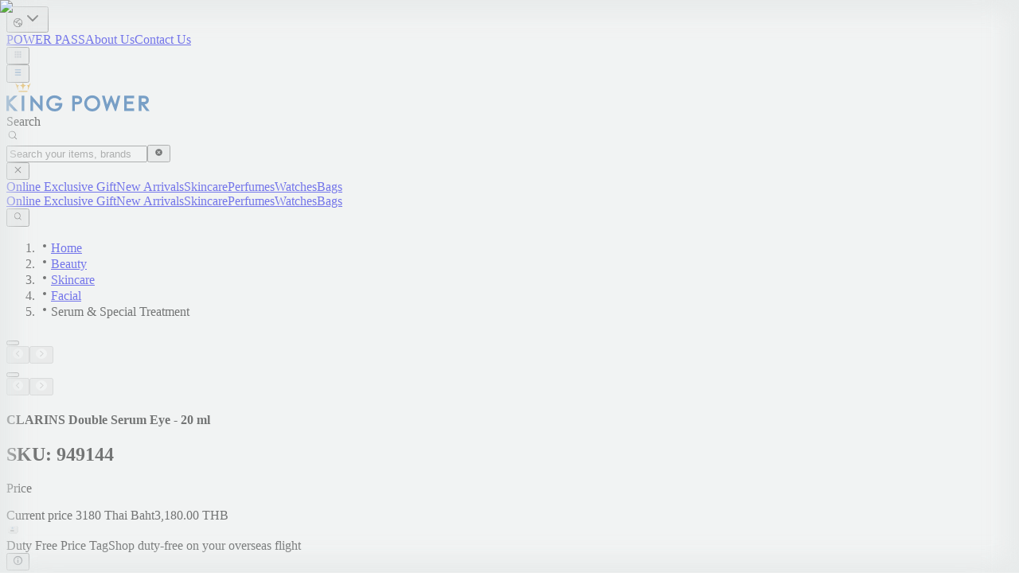

--- FILE ---
content_type: text/html; charset=utf-8
request_url: https://www.kingpower.com/en/product/clarins-double-serum-eye-20-ml?utm_medium=website&utm_source=powermag&utm_campaign=pwm-2022-sep
body_size: 54730
content:
<!DOCTYPE html><html lang="en" data-sentry-component="RootLayout" data-sentry-source-file="layout.tsx"><head><meta charSet="utf-8"/><meta name="viewport" content="width=device-width, initial-scale=1"/><link rel="preload" as="image" href="/images/logo-kingpower.svg"/><link rel="preload" as="image" imageSrcSet="/_next/image?url=https%3A%2F%2Fimg.kingpowerclick.com%2Fcdn-cgi%2Fimage%2Fformat%3Dauto%2Fkingpower-com%2Fimage%2Fupload%2Fw_320%2Fprod%2F949144-L1.jpg&amp;w=256&amp;q=75 256w, /_next/image?url=https%3A%2F%2Fimg.kingpowerclick.com%2Fcdn-cgi%2Fimage%2Fformat%3Dauto%2Fkingpower-com%2Fimage%2Fupload%2Fw_320%2Fprod%2F949144-L1.jpg&amp;w=384&amp;q=75 384w, /_next/image?url=https%3A%2F%2Fimg.kingpowerclick.com%2Fcdn-cgi%2Fimage%2Fformat%3Dauto%2Fkingpower-com%2Fimage%2Fupload%2Fw_320%2Fprod%2F949144-L1.jpg&amp;w=640&amp;q=75 640w, /_next/image?url=https%3A%2F%2Fimg.kingpowerclick.com%2Fcdn-cgi%2Fimage%2Fformat%3Dauto%2Fkingpower-com%2Fimage%2Fupload%2Fw_320%2Fprod%2F949144-L1.jpg&amp;w=750&amp;q=75 750w, /_next/image?url=https%3A%2F%2Fimg.kingpowerclick.com%2Fcdn-cgi%2Fimage%2Fformat%3Dauto%2Fkingpower-com%2Fimage%2Fupload%2Fw_320%2Fprod%2F949144-L1.jpg&amp;w=828&amp;q=75 828w, /_next/image?url=https%3A%2F%2Fimg.kingpowerclick.com%2Fcdn-cgi%2Fimage%2Fformat%3Dauto%2Fkingpower-com%2Fimage%2Fupload%2Fw_320%2Fprod%2F949144-L1.jpg&amp;w=1080&amp;q=75 1080w, /_next/image?url=https%3A%2F%2Fimg.kingpowerclick.com%2Fcdn-cgi%2Fimage%2Fformat%3Dauto%2Fkingpower-com%2Fimage%2Fupload%2Fw_320%2Fprod%2F949144-L1.jpg&amp;w=1200&amp;q=75 1200w, /_next/image?url=https%3A%2F%2Fimg.kingpowerclick.com%2Fcdn-cgi%2Fimage%2Fformat%3Dauto%2Fkingpower-com%2Fimage%2Fupload%2Fw_320%2Fprod%2F949144-L1.jpg&amp;w=1920&amp;q=75 1920w, /_next/image?url=https%3A%2F%2Fimg.kingpowerclick.com%2Fcdn-cgi%2Fimage%2Fformat%3Dauto%2Fkingpower-com%2Fimage%2Fupload%2Fw_320%2Fprod%2F949144-L1.jpg&amp;w=2048&amp;q=75 2048w, /_next/image?url=https%3A%2F%2Fimg.kingpowerclick.com%2Fcdn-cgi%2Fimage%2Fformat%3Dauto%2Fkingpower-com%2Fimage%2Fupload%2Fw_320%2Fprod%2F949144-L1.jpg&amp;w=3840&amp;q=75 3840w" imageSizes="(max-width: 768px) 100vw, (max-width: 1200px) 50vw, 33vw" fetchPriority="high"/><link rel="preload" as="image" imageSrcSet="/_next/image?url=https%3A%2F%2Fimg.kingpowerclick.com%2Fcdn-cgi%2Fimage%2Fformat%3Dauto%2Fkingpower-com%2Fimage%2Fupload%2Fw_640%2Fprod%2F949144-L1.jpg&amp;w=256&amp;q=75 256w, /_next/image?url=https%3A%2F%2Fimg.kingpowerclick.com%2Fcdn-cgi%2Fimage%2Fformat%3Dauto%2Fkingpower-com%2Fimage%2Fupload%2Fw_640%2Fprod%2F949144-L1.jpg&amp;w=384&amp;q=75 384w, /_next/image?url=https%3A%2F%2Fimg.kingpowerclick.com%2Fcdn-cgi%2Fimage%2Fformat%3Dauto%2Fkingpower-com%2Fimage%2Fupload%2Fw_640%2Fprod%2F949144-L1.jpg&amp;w=640&amp;q=75 640w, /_next/image?url=https%3A%2F%2Fimg.kingpowerclick.com%2Fcdn-cgi%2Fimage%2Fformat%3Dauto%2Fkingpower-com%2Fimage%2Fupload%2Fw_640%2Fprod%2F949144-L1.jpg&amp;w=750&amp;q=75 750w, /_next/image?url=https%3A%2F%2Fimg.kingpowerclick.com%2Fcdn-cgi%2Fimage%2Fformat%3Dauto%2Fkingpower-com%2Fimage%2Fupload%2Fw_640%2Fprod%2F949144-L1.jpg&amp;w=828&amp;q=75 828w, /_next/image?url=https%3A%2F%2Fimg.kingpowerclick.com%2Fcdn-cgi%2Fimage%2Fformat%3Dauto%2Fkingpower-com%2Fimage%2Fupload%2Fw_640%2Fprod%2F949144-L1.jpg&amp;w=1080&amp;q=75 1080w, /_next/image?url=https%3A%2F%2Fimg.kingpowerclick.com%2Fcdn-cgi%2Fimage%2Fformat%3Dauto%2Fkingpower-com%2Fimage%2Fupload%2Fw_640%2Fprod%2F949144-L1.jpg&amp;w=1200&amp;q=75 1200w, /_next/image?url=https%3A%2F%2Fimg.kingpowerclick.com%2Fcdn-cgi%2Fimage%2Fformat%3Dauto%2Fkingpower-com%2Fimage%2Fupload%2Fw_640%2Fprod%2F949144-L1.jpg&amp;w=1920&amp;q=75 1920w, /_next/image?url=https%3A%2F%2Fimg.kingpowerclick.com%2Fcdn-cgi%2Fimage%2Fformat%3Dauto%2Fkingpower-com%2Fimage%2Fupload%2Fw_640%2Fprod%2F949144-L1.jpg&amp;w=2048&amp;q=75 2048w, /_next/image?url=https%3A%2F%2Fimg.kingpowerclick.com%2Fcdn-cgi%2Fimage%2Fformat%3Dauto%2Fkingpower-com%2Fimage%2Fupload%2Fw_640%2Fprod%2F949144-L1.jpg&amp;w=3840&amp;q=75 3840w" imageSizes="(max-width: 768px) 100vw, (max-width: 1200px) 50vw, 33vw" fetchPriority="high"/><link rel="stylesheet" href="/_next/static/css/6a6edf7575de997e.css" data-precedence="next"/><link rel="stylesheet" href="/_next/static/css/7bf5347eae076775.css" data-precedence="next"/><link rel="stylesheet" href="/_next/static/css/42b4a5ff83b25d40.css" data-precedence="next"/><link rel="stylesheet" href="/_next/static/css/d2d141aef911e91f.css" data-precedence="next"/><link rel="preload" as="script" fetchPriority="low" href="/_next/static/chunks/webpack-af13198f25e47c12.js"/><script src="/_next/static/chunks/7b56e499-d55ec252f6227db8.js" async=""></script><script src="/_next/static/chunks/e0cee940-20a0136288754f07.js" async=""></script><script src="/_next/static/chunks/5441-89d569555b04c5da.js" async=""></script><script src="/_next/static/chunks/main-app-81f2dbe3a7e686db.js" async=""></script><script src="/_next/static/chunks/2178-3efe309ed77b1e33.js" async=""></script><script src="/_next/static/chunks/app/%5Blocale%5D/(public)/product/%5Bslug%5D/error-8147778605aa3faa.js" async=""></script><script src="/_next/static/chunks/app/global-error-16a93a5899ab594f.js" async=""></script><script src="/_next/static/chunks/eef9e134-3f122a4f09c7fd99.js" async=""></script><script src="/_next/static/chunks/6113-dc706f95723e4b00.js" async=""></script><script src="/_next/static/chunks/6031-6636d2f9434f732c.js" async=""></script><script src="/_next/static/chunks/500-bba9c7770e4a02d9.js" async=""></script><script src="/_next/static/chunks/6016-5fb69c65522ed6ad.js" async=""></script><script src="/_next/static/chunks/4738-8ae4e4c509d1b73e.js" async=""></script><script src="/_next/static/chunks/9706-cc209136f52fbd61.js" async=""></script><script src="/_next/static/chunks/8802-bb61cbd8a505ff7d.js" async=""></script><script src="/_next/static/chunks/5034-b3f35bab8bae126a.js" async=""></script><script src="/_next/static/chunks/8560-76c84e46aaf722f1.js" async=""></script><script src="/_next/static/chunks/5508-639a9b63a68ad9ae.js" async=""></script><script src="/_next/static/chunks/2792-04225846ae5d7615.js" async=""></script><script src="/_next/static/chunks/3323-a9ecdc8f3bc7fdc1.js" async=""></script><script src="/_next/static/chunks/5224-1a27cfa08a2338e2.js" async=""></script><script src="/_next/static/chunks/app/%5Blocale%5D/(public)/layout-a4a98e3091891d67.js" async=""></script><script src="/_next/static/chunks/2721-9066d9ad3cd93e50.js" async=""></script><script src="/_next/static/chunks/3641-a98e7cd8999c83fc.js" async=""></script><script src="/_next/static/chunks/2342-65240b3373b61909.js" async=""></script><script src="/_next/static/chunks/app/%5Blocale%5D/layout-124269e654fbb987.js" async=""></script><script src="/_next/static/chunks/app/%5Blocale%5D/(protected)/layout-8749aa3d45fcc759.js" async=""></script><script src="/_next/static/chunks/5658-aaac63e0f2036689.js" async=""></script><script src="/_next/static/chunks/6600-5c577e1acf568d91.js" async=""></script><script src="/_next/static/chunks/7100-3faa8cb7d954c1ea.js" async=""></script><script src="/_next/static/chunks/3315-e3100b78a1a9e8d7.js" async=""></script><script src="/_next/static/chunks/6260-71826fa6ddae39f4.js" async=""></script><script src="/_next/static/chunks/6401-78b3c511f75d3092.js" async=""></script><script src="/_next/static/chunks/4912-88aad7d90bea4744.js" async=""></script><script src="/_next/static/chunks/4130-13e1218578ed4866.js" async=""></script><script src="/_next/static/chunks/7152-775a6e8e8ef4d17a.js" async=""></script><script src="/_next/static/chunks/2395-5dba33905089ac48.js" async=""></script><script src="/_next/static/chunks/app/%5Blocale%5D/(public)/product/%5Bslug%5D/page-16f1d0805dd5fe5e.js" async=""></script><link rel="preload" href="https://www.googletagmanager.com/gtm.js?id=GTM-5P47RKW" as="script"/><meta name="next-size-adjust" content=""/><script id="runtime-env" data-sentry-component="RuntimeEnv" data-sentry-source-file="RuntimeEnv.tsx">window['__ENV']={"NEXT_PUBLIC_API_ENDPOINT":"https://api.kingpowerclick.com","NEXT_PUBLIC_GWL_URL":"https://powerpass.kingpower.com","NEXT_PUBLIC_SENTRY_DNS":"https://9f82405b860cfa61af71240abb9a283f@sentry.kpc-dev.com/30","NEXT_PUBLIC_FACEBOOK_APP_ID":"1601307813265666","NEXT_PUBLIC_BASE_URL":"https://www.kingpower.com","NEXT_PUBLIC_PAYMENT_GATEWAY_ENDPOINT":"https://payment-gateway.kingpowerclick.com/paymentgateway","NEXT_PUBLIC_FIREBASE_PROJECT_ID":"king-power-3b416","NEXT_PUBLIC_GTM_ID":"GTM-5P47RKW","NEXT_PUBLIC_MICROSITE_CUSTOM_UI_ENABLE":"lancome,bobbi-brown,estee-lauder,la-mer,mac,clinique,jo-malone-london,tom-ford-beauty,dior-beauty,dior,guerlain,chanel","NEXT_PUBLIC_FIREBASE_APP_ID":"1:405922708837:web:269605a775d1017776f58c","NEXT_PUBLIC_APP_ENV":"prod","NEXT_PUBLIC_AUTH0_SCOPE":"openid profile email offline_access","NEXT_PUBLIC_AUTH0_AUDIENCE":"https://www.kingpower.com/","NEXT_PUBLIC_CAM_ONEPASS_URL":"https://cam-onepass.kingpower.com/api/auth/login","NEXT_PUBLIC_FIREBASE_API_KEY":"AIzaSyA9d94PeIzqWc2TJsWQFWMaWVRODuDtBeE"}</script><script src="/_next/static/chunks/polyfills-42372ed130431b0a.js" noModule=""></script></head><body class="min-h-screen antialiased bg-base-foreground-ground-alt font-king-power-text __variable_8a0ba0 __variable_bd0bde __variable_db81d2 __variable_783c62 __variable_3e4c05 __variable_3efca6 __variable_f2cb48 __variable_7adaf8 __variable_d53c3f __variable_b06483 __variable_f3e787"><section aria-label="Notifications alt+T" tabindex="-1" aria-live="polite" aria-relevant="additions text" aria-atomic="false"></section><div style="--navigation-desktop-height:40px;--navigation-desktop-sticky-offset-internal:var(--carousel-announcement-bar-height, 0px)" data-sentry-component="MainLayout" data-sentry-source-file="MainLayout.tsx"><div class="bg-base-primarydark flex h-[40px] w-full items-center justify-center gap-6"><div class="animate-pulse rounded-md h-6 w-16 bg-white/10" data-sentry-component="Skeleton" data-sentry-source-file="skeleton.tsx"></div><div class="animate-pulse rounded-md h-6 w-32 bg-white/10" data-sentry-component="Skeleton" data-sentry-source-file="skeleton.tsx"></div></div><div class="bg-base-foreground-surface"><div class="main-container p-0" data-sentry-element="MainContainer" data-sentry-source-file="MainContainer.tsx" data-sentry-component="MainContainer"><div class="flex flex-col bg-base-foreground-surface" data-sentry-component="Header" data-sentry-source-file="Header.tsx"><div data-component="header-top" class="flex justify-between px-padding-lg py-padding-xs"><div><button type="button" role="combobox" aria-controls="radix-«R1an6nb»" aria-expanded="false" aria-autocomplete="none" dir="ltr" data-state="closed" class="border-input bg-background ring-offset-background placeholder:text-muted-foreground focus:ring-ring w-full justify-between rounded-md border text-sm focus:ring-2 focus:ring-offset-2 focus:outline-hidden disabled:cursor-not-allowed disabled:opacity-50 [&amp;&gt;span]:line-clamp-1 text-on-base-content-low typography-head-overline-normal items-center border-none p-0 h-[20px] flex gap-1 [&amp;_span]:mt-[3px]" aria-label="Change language" data-sentry-element="SelectPrimitive.Trigger" data-sentry-source-file="SelectTrigger.tsx" data-sentry-component="SelectTrigger"><i class="text-on-base-content-low text-[16px]"><svg xmlns="http://www.w3.org/2000/svg" width="1em" height="1em" fill="none" viewBox="0 0 16 16" data-sentry-element="LanguageLinealIcon" data-sentry-source-file="MenuLanguage.tsx"><path fill="currentColor" d="M8 1a7 7 0 1 1 0 14A7 7 0 0 1 8 1m2.371 2.785-.032.038-.505.973c-.214.41-.64.668-1.103.668H7.162a.114.114 0 0 0-.112.114v1.113q0 .028.01.051l.25.508.06.146A1.16 1.16 0 0 1 5.396 8.52l-.087-.114-.434-.644a.1.1 0 0 0-.02-.025l-.027-.016-1.47-.647a1.24 1.24 0 0 1-.615-.592l-.05-.116-.173-.471a5.871 5.871 0 0 0 7.6 7.578l-.16-1.858a.1.1 0 0 0-.017-.049l-.035-.036-.991-.628a1.24 1.24 0 0 1-.538-1.355l.125-.487.03-.102a1.24 1.24 0 0 1 1.173-.834h.924c.424 0 .82.217 1.048.575l.396.622.03.032a.1.1 0 0 0 .043.017l.623.128.188.055c.23.086.425.239.565.431a5.862 5.862 0 0 0-2.258-6.86zm-.664 5.469a.11.11 0 0 0-.094.05l-.015.035-.124.487a.11.11 0 0 0 .048.123l.99.63.118.082c.26.211.426.521.455.86l.12 1.397a5.9 5.9 0 0 0 1.43-1.32v-.882a.12.12 0 0 0-.053-.097l-.036-.014-.624-.127a1.24 1.24 0 0 1-.727-.447l-.073-.102-.395-.622a.12.12 0 0 0-.096-.053zM8 2.129a5.86 5.86 0 0 0-4.764 2.443l.517 1.405.023.039q.016.016.037.026l1.47.647.154.082c.15.092.277.216.375.363l.434.643.025.013a.03.03 0 0 0 .025-.014v-.029l-.248-.509a1.25 1.25 0 0 1-.127-.547V5.578c0-.686.555-1.243 1.241-1.243h1.57c.041 0 .08-.023.1-.06l.505-.972.073-.122q.12-.179.292-.306l.455-.336A5.9 5.9 0 0 0 8 2.13" style="fill:color(display-p3 .6431 .6745 .7176);fill-opacity:1"></path></svg></i><span aria-label="en" data-sentry-element="SelectValue" data-sentry-source-file="MenuLanguage.tsx" style="pointer-events:none"></span><svg xmlns="http://www.w3.org/2000/svg" width="24" height="24" viewBox="0 0 24 24" fill="none" stroke="currentColor" stroke-width="2" stroke-linecap="round" stroke-linejoin="round" class="lucide lucide-chevron-down h-4 w-4 opacity-50 hidden" data-sentry-element="ChevronDown" data-sentry-source-file="SelectTrigger.tsx" aria-hidden="true"><path d="m6 9 6 6 6-6"></path></svg></button><select aria-hidden="true" tabindex="-1" style="position:absolute;border:0;width:1px;height:1px;padding:0;margin:-1px;overflow:hidden;clip:rect(0, 0, 0, 0);white-space:nowrap;word-wrap:normal"></select></div><div class="flex justify-between gap-inner-gap-md-nudge items-center"><div class="md:gap-inner-gap-md-nudge hidden md:inline-flex"><a target="_blank" data-sentry-element="Link" data-sentry-source-file="TopLink.tsx" class="typography-head-overline-normal text-on-base-content-low hover:text-on-base-content-low" data-sentry-component="Typography" href="https://powerpass.kingpower.com/en">POWER PASS</a><a target="_blank" data-sentry-element="Link" data-sentry-source-file="TopLink.tsx" class="typography-head-overline-normal text-on-base-content-low hover:text-on-base-content-low" data-sentry-component="Typography" href="https://corporate.kingpower.com/en">About Us</a><a target="_blank" data-sentry-element="Link" data-sentry-source-file="TopLink.tsx" class="typography-head-overline-normal text-on-base-content-low hover:text-on-base-content-low" data-sentry-component="Typography" href="https://corporate.kingpower.com/en/contact-us/">Contact Us</a></div><div class="block md:hidden"><button type="button" id="radix-«Raan6nb»" aria-haspopup="menu" aria-expanded="false" data-state="closed" class="border-none" data-sentry-element="MenuTrigger" data-sentry-source-file="TopLink.tsx"><svg xmlns="http://www.w3.org/2000/svg" width="1em" height="1em" fill="none" viewBox="0 0 16 16" class="h-[16px] w-[16px]" data-sentry-element="WaffleMenuIcon" data-sentry-source-file="TopLink.tsx"><path fill="#A4ACB7" fill-rule="evenodd" d="M3 3.5a.5.5 0 0 1 .5-.5H5a.5.5 0 0 1 .5.5V5a.5.5 0 0 1-.5.5H3.5A.5.5 0 0 1 3 5zm0 3.75a.5.5 0 0 1 .5-.5H5a.5.5 0 0 1 .5.5v1.5a.5.5 0 0 1-.5.5H3.5a.5.5 0 0 1-.5-.5zm.5 3.25a.5.5 0 0 0-.5.5v1.5a.5.5 0 0 0 .5.5H5a.5.5 0 0 0 .5-.5V11a.5.5 0 0 0-.5-.5zm3.25-7a.5.5 0 0 1 .5-.5h1.5a.5.5 0 0 1 .5.5V5a.5.5 0 0 1-.5.5h-1.5a.5.5 0 0 1-.5-.5zm.5 3.25a.5.5 0 0 0-.5.5v1.5a.5.5 0 0 0 .5.5h1.5a.5.5 0 0 0 .5-.5v-1.5a.5.5 0 0 0-.5-.5zM6.75 11a.5.5 0 0 1 .5-.5h1.5a.5.5 0 0 1 .5.5v1.5a.5.5 0 0 1-.5.5h-1.5a.5.5 0 0 1-.5-.5zM11 3a.5.5 0 0 0-.5.5V5a.5.5 0 0 0 .5.5h1.5A.5.5 0 0 0 13 5V3.5a.5.5 0 0 0-.5-.5zm-.5 4.25a.5.5 0 0 1 .5-.5h1.5a.5.5 0 0 1 .5.5v1.5a.5.5 0 0 1-.5.5H11a.5.5 0 0 1-.5-.5zm.5 3.25a.5.5 0 0 0-.5.5v1.5a.5.5 0 0 0 .5.5h1.5a.5.5 0 0 0 .5-.5V11a.5.5 0 0 0-.5-.5z" clip-rule="evenodd"></path></svg></button></div></div></div><div data-component="header-group" class="flex justify-between items-start md:gap-inner-gap-lg gap-inner-gap-md px-padding-lg py-padding-sm-nudge"><div class="flex gap-inner-gap-md-nudge"><button aria-label="open navigation menu" class="bg-inherit hover:bg-inherit focus:bg-inherit inline-flex md:hidden p-0"><i><svg xmlns="http://www.w3.org/2000/svg" width="1em" height="1em" fill="none" viewBox="0 0 24 24" class="w-[24px] h-[24px]" data-sentry-element="HamburgerMenuIcon" data-sentry-source-file="Header.tsx"><path fill="#0B56A4" fill-rule="evenodd" d="M18.3 16.6a.7.7 0 1 1 0 1.4H5.7a.7.7 0 1 1 0-1.4zm0-5.3a.7.7 0 1 1 0 1.4H5.7a.7.7 0 1 1 0-1.4zm0-5.3a.7.7 0 1 1 0 1.4H5.7a.7.7 0 1 1 0-1.4z" clip-rule="evenodd"></path></svg></i></button><div class="self-baseline"><a aria-label="Go to home page" data-sentry-element="Link" data-sentry-source-file="Header.tsx" href="/"><img alt="" data-sentry-element="Image" data-sentry-source-file="Header.tsx" width="180" height="36" decoding="async" data-nimg="1" class="h-[22px] w-[110px] md:h-[36px] md:w-[180px] grayscale-100" style="color:transparent" src="/images/logo-kingpower.svg"/></a></div></div><div class="flex-1"><div class="ml-auto max-w-[360px] md:max-w-[480px] flex flex-col gap-inner-gap-md"><div class="z-20 w-full fixed inset-0 md:relative md:inset-auto md:h-10 md:block hidden" data-sentry-component="HeaderSearchPopover" data-sentry-source-file="HeaderSearchPopover.tsx"><div class="absolute inset-x-0 h-full overflow-auto rounded-radius-md bg-base-foreground-surface [&amp;:has([data-state=open])]:shadow-elevation-above-low [&amp;:has([data-state=open])]:ring-offset-0 [&amp;:has([data-state=open])]:ring-inset [&amp;:has([data-state=open])]:ring-on-base-border-default [&amp;:has([data-state=open])]:ring-1 md:h-fit"><form class="p-padding-md flex flex-wrap gap-2 md:p-0" data-sentry-component="HeaderSearchInputForm" data-sentry-source-file="HeaderSearchInputForm.tsx"><div class="flex-1" data-sentry-component="HeaderSearchInput" data-sentry-source-file="HeaderSearchInput.tsx"><div class="relative" data-sentry-component="SearchInput" data-sentry-source-file="SearchInput.tsx"><label for="«R1emin6nb»" class="sr-only">Search</label><div class="text-input-color-content-lead-icon-normal pointer-events-none absolute inset-y-0 left-0 flex items-center pl-3 text-[24px]"><svg xmlns="http://www.w3.org/2000/svg" width="1em" height="1em" fill="none" viewBox="0 0 24 24" data-sentry-element="SearchLinealIcon" data-sentry-source-file="SearchInput.tsx"><path fill="currentColor" fill-rule="evenodd" d="M10.867 4a6.874 6.874 0 0 1 6.868 6.866 6.83 6.83 0 0 1-1.628 4.423l3.516 3.575a.539.539 0 0 1-.762.762l-3.571-3.52-.237.192a6.8 6.8 0 0 1-4.186 1.435A6.874 6.874 0 0 1 4 10.866 6.874 6.874 0 0 1 10.867 4m0 1.065a5.807 5.807 0 0 0-5.802 5.8c0 3.198 2.602 5.8 5.801 5.8s5.8-2.602 5.8-5.8-2.601-5.8-5.8-5.8" clip-rule="evenodd"></path></svg></div><input type="search" class="outline-hidden px-input-padding-horizontal-small py-input-padding-vertical-small bg-input-color-background-normal border border-input-color-border-normal rounded-input-radius-default hover:bg-input-color-background-hover hover:border-input-color-border-hover focus:bg-input-color-background-focus focus:border-2 focus:border-input-color-border-focus [&amp;::-webkit-search-cancel-button]:appearance-none [&amp;.input-filled~.clear-button]:pointer-events-auto [&amp;.input-filled~.clear-button]:opacity-100 placeholder:text-input-color-content-placeholder-normal disabled:text-input-color-content-placeholder-disable disabled:bg-input-color-background-disable disabled:cursor-not-allowed size-size-comp-md typography-text-body-1-normal ps-11 pe-11 w-full shadow-shadow-below-action" id="«R1emin6nb»" autoComplete="off" placeholder="Search your items, brands" data-sentry-element="SearchInput" data-sentry-source-file="HeaderSearchInput.tsx" value=""/><button type="button" class="clear-button pointer-events-none cursor-pointer opacity-0 outline-0 text-input-color-content-additional-clear-icon absolute top-[50%] right-0 me-2 translate-y-[-50%] text-[24px]" aria-label="Clear" tabindex="-1"><svg xmlns="http://www.w3.org/2000/svg" width="1em" height="1em" fill="none" viewBox="0 0 24 24"><path fill="currentColor" fill-rule="evenodd" d="M12 20a8 8 0 1 0 0-16 8 8 0 0 0 0 16M8.47 8.47a.75.75 0 0 1 1.06 0L12 10.94l2.47-2.47a.75.75 0 1 1 1.06 1.06L13.06 12l2.47 2.47a.75.75 0 1 1-1.06 1.06L12 13.06l-2.47 2.47a.75.75 0 0 1-1.06-1.06L10.94 12 8.47 9.53a.75.75 0 0 1 0-1.06" clip-rule="evenodd"></path></svg></button></div></div><button aria-label="Close search box" class="text-primary-content-default text-[24px] md:hidden md:appearance-none"><i><svg xmlns="http://www.w3.org/2000/svg" width="1em" height="1em" fill="none" viewBox="0 0 16 16" data-sentry-element="CloseLinealIcon" data-sentry-source-file="SearchHeaderBox.tsx"><path fill="currentColor" fill-rule="evenodd" d="M11.846 3.385a.544.544 0 1 1 .77.769L8.768 8l3.846 3.846a.544.544 0 1 1-.769.77L8 8.768l-3.846 3.846a.544.544 0 1 1-.77-.769L7.23 8 3.385 4.154a.544.544 0 0 1 .769-.77L8 7.23z" clip-rule="evenodd"></path></svg></i></button><div class="block basis-full md:hidden md:appearance-none"><div class="gap-inner-gap-md md:gap-inner-gap-lg flex" data-sentry-component="HotwordList" data-sentry-source-file="index.tsx"><a data-sentry-element="Link" data-sentry-component="HotwordItem" data-sentry-source-file="index.tsx" href="https://www.kingpower.com/content/gwp-online-exclusive"><span data-sentry-element="Component" data-sentry-source-file="index.tsx" class="typography-text-caption-normal text-on-base-content-medium" data-sentry-component="Typography">Online Exclusive  Gift</span></a><a data-sentry-element="Link" data-sentry-component="HotwordItem" data-sentry-source-file="index.tsx" href="https://www.kingpower.com/collection/new-arrival-for-dec-2025"><span data-sentry-element="Component" data-sentry-source-file="index.tsx" class="typography-text-caption-normal text-on-base-content-medium" data-sentry-component="Typography">New Arrivals</span></a><a data-sentry-element="Link" data-sentry-component="HotwordItem" data-sentry-source-file="index.tsx" href="https://www.kingpower.com/category/beauty/skincare"><span data-sentry-element="Component" data-sentry-source-file="index.tsx" class="typography-text-caption-normal text-on-base-content-medium" data-sentry-component="Typography">Skincare</span></a><a data-sentry-element="Link" data-sentry-component="HotwordItem" data-sentry-source-file="index.tsx" href="https://www.kingpower.com/category/beauty/perfumes"><span data-sentry-element="Component" data-sentry-source-file="index.tsx" class="typography-text-caption-normal text-on-base-content-medium" data-sentry-component="Typography">Perfumes</span></a><a data-sentry-element="Link" data-sentry-component="HotwordItem" data-sentry-source-file="index.tsx" href="https://www.kingpower.com/category/watches-and-jewelry/watches"><span data-sentry-element="Component" data-sentry-source-file="index.tsx" class="typography-text-caption-normal text-on-base-content-medium" data-sentry-component="Typography">Watches</span></a><a data-sentry-element="Link" data-sentry-component="HotwordItem" data-sentry-source-file="index.tsx" href="https://www.kingpower.com/en/category/fashion/bags-luggage-and-travel/bags"><span data-sentry-element="Component" data-sentry-source-file="index.tsx" class="typography-text-caption-normal text-on-base-content-medium" data-sentry-component="Typography">Bags</span></a></div></div></form></div></div><div class="hidden md:block md:appearance-auto"><div class="gap-inner-gap-md md:gap-inner-gap-lg flex" data-sentry-component="HotwordList" data-sentry-source-file="index.tsx"><a data-sentry-element="Link" data-sentry-component="HotwordItem" data-sentry-source-file="index.tsx" href="https://www.kingpower.com/content/gwp-online-exclusive"><span data-sentry-element="Component" data-sentry-source-file="index.tsx" class="typography-text-caption-normal text-on-base-content-medium" data-sentry-component="Typography">Online Exclusive  Gift</span></a><a data-sentry-element="Link" data-sentry-component="HotwordItem" data-sentry-source-file="index.tsx" href="https://www.kingpower.com/collection/new-arrival-for-dec-2025"><span data-sentry-element="Component" data-sentry-source-file="index.tsx" class="typography-text-caption-normal text-on-base-content-medium" data-sentry-component="Typography">New Arrivals</span></a><a data-sentry-element="Link" data-sentry-component="HotwordItem" data-sentry-source-file="index.tsx" href="https://www.kingpower.com/category/beauty/skincare"><span data-sentry-element="Component" data-sentry-source-file="index.tsx" class="typography-text-caption-normal text-on-base-content-medium" data-sentry-component="Typography">Skincare</span></a><a data-sentry-element="Link" data-sentry-component="HotwordItem" data-sentry-source-file="index.tsx" href="https://www.kingpower.com/category/beauty/perfumes"><span data-sentry-element="Component" data-sentry-source-file="index.tsx" class="typography-text-caption-normal text-on-base-content-medium" data-sentry-component="Typography">Perfumes</span></a><a data-sentry-element="Link" data-sentry-component="HotwordItem" data-sentry-source-file="index.tsx" href="https://www.kingpower.com/category/watches-and-jewelry/watches"><span data-sentry-element="Component" data-sentry-source-file="index.tsx" class="typography-text-caption-normal text-on-base-content-medium" data-sentry-component="Typography">Watches</span></a><a data-sentry-element="Link" data-sentry-component="HotwordItem" data-sentry-source-file="index.tsx" href="https://www.kingpower.com/en/category/fashion/bags-luggage-and-travel/bags"><span data-sentry-element="Component" data-sentry-source-file="index.tsx" class="typography-text-caption-normal text-on-base-content-medium" data-sentry-component="Typography">Bags</span></a></div></div></div></div><div class="flex items-center md:hidden"><button aria-label="open search box" class="pointer-events-auto ml-auto inline-flex md:pointer-events-none"><i class="text-primary-content-default text-2xl"><svg xmlns="http://www.w3.org/2000/svg" width="1em" height="1em" fill="none" viewBox="0 0 24 24" data-sentry-element="SearchLinealIcon" data-sentry-source-file="SearchHeaderBox.tsx"><path fill="currentColor" fill-rule="evenodd" d="M10.867 4a6.874 6.874 0 0 1 6.868 6.866 6.83 6.83 0 0 1-1.628 4.423l3.516 3.575a.539.539 0 0 1-.762.762l-3.571-3.52-.237.192a6.8 6.8 0 0 1-4.186 1.435A6.874 6.874 0 0 1 4 10.866 6.874 6.874 0 0 1 10.867 4m0 1.065a5.807 5.807 0 0 0-5.802 5.8c0 3.198 2.602 5.8 5.801 5.8s5.8-2.602 5.8-5.8-2.601-5.8-5.8-5.8" clip-rule="evenodd"></path></svg></i></button></div><div data-component="cart-panel" class="flex gap-inner-gap-md md:gap-inner-gap-lg items-center justify-end md:w-[242px] md:min-h-[56px]"><!--$!--><template data-dgst="BAILOUT_TO_CLIENT_SIDE_RENDERING"></template><!--/$--><div class="hidden md:block w-[1px] h-[24px] bg-on-base-border-default"></div><!--$!--><template data-dgst="BAILOUT_TO_CLIENT_SIDE_RENDERING"></template><!--/$--></div></div></div></div></div><div aria-labelledby="navigation-desktop" style="--navigation-desktop-height-internal:var(--navigation-desktop-height)" class="relative z-2 md:sticky md:top-[var(--navigation-desktop-sticky-offset-internal)] md:h-[var(--navigation-desktop-height-internal)] bg-white"><div class="main-container hidden w-full md:block h-[var(--navigation-desktop-height-internal)]" data-component="container-navigation" data-sentry-element="MainContainer" data-sentry-source-file="MainContainer.tsx" data-sentry-component="MainContainer"><nav aria-label="navigation" data-orientation="horizontal" dir="ltr" class="bg-base-foreground-surface flex-1 items-center relative w-full justify-between [&amp;&gt;div]:w-full hidden md:flex min-h-[var(--navigation-desktop-internal)]" style="--viewport-divider-background-color:var(--color-base-foreground-surface);--navigation-desktop-internal:var(--navigation-desktop-height)" data-sentry-element="NavigationMenuPrimitive.Root" data-sentry-component="NavigationMenu" data-sentry-source-file="navigation-menu.tsx"><div style="position:relative"><ul data-orientation="horizontal" class="group flex-1 flex w-full list-none items-center justify-between select-none overflow-hidden viewport-divider" id="navigation-menu-list" data-sentry-element="NavigationMenuPrimitive.List" data-sentry-source-file="navigation-menu.tsx" data-sentry-component="NavigationMenuList" dir="ltr"></ul></div><div data-component="navigation-menu-viewport" class="absolute top-full right-0 left-0 z-1 flex h-auto w-full" data-sentry-component="NavigationMenuViewport" data-sentry-source-file="navigation-menu.tsx"></div></nav></div></div><article class="bg-base-foreground-ground-alt"><div class="main-container" data-sentry-element="MainContainer" data-sentry-source-file="MainContainer.tsx" data-sentry-component="MainContainer"><div class="py-2" data-sentry-component="ProductDetailPage" data-sentry-source-file="page.tsx"><div class="viewport-divider viewport-divider-bg-white flex flex-col gap-6 py-4 md:py-6"><nav aria-label="Category breadcrumb" data-component="Breadcrumb" data-sentry-element="Breadcrumbs" data-sentry-component="Breadcrumbs" data-sentry-source-file="Breadcrumbs.tsx"><ol class="text-muted-foreground flex-wrap items-center gap-1 text-sm break-words p-1 hidden md:flex"><li data-component="BreadcrumbItem" class="inline-flex items-center gap-1 group" aria-label="Go to Home page" data-sentry-element="BreadcrumbItem" data-sentry-source-file="BreadcrumbItem.tsx" data-sentry-component="BreadcrumbItem"><span data-component="BreadcrumbSeparator" role="presentation" aria-hidden="true" class="text-[16px] group-first:hidden group-last:text-primary-content-default text-on-base-content-low" data-sentry-element="BreadcrumbSeparator" data-sentry-source-file="BreadcrumbSeparator.tsx" data-sentry-component="BreadcrumbSeparator"><svg xmlns="http://www.w3.org/2000/svg" width="1em" height="1em" fill="none" viewBox="0 0 16 16" data-sentry-element="SeparatorIcon" data-sentry-source-file="BreadcrumbSeparator.tsx"><circle cx="8" cy="8" r="2" fill="currentColor"></circle></svg></span><a data-sentry-element="Link" data-sentry-source-file="ProductDetailBreadcrumb.tsx" data-component="BreadcrumbLink" class="hover:text-foreground text-on-base-content-low typography-body-body2 flex items-center gap-x-1 transition-colors" data-sentry-component="BreadcrumbLink" href="/en">Home</a></li><li data-component="BreadcrumbItem" class="inline-flex items-center gap-1 group" aria-label="Category: Beauty" data-sentry-component="BreadcrumbItem" data-sentry-source-file="BreadcrumbItem.tsx"><span data-component="BreadcrumbSeparator" role="presentation" aria-hidden="true" class="text-[16px] group-first:hidden group-last:text-primary-content-default text-on-base-content-low" data-sentry-element="BreadcrumbSeparator" data-sentry-source-file="BreadcrumbSeparator.tsx" data-sentry-component="BreadcrumbSeparator"><svg xmlns="http://www.w3.org/2000/svg" width="1em" height="1em" fill="none" viewBox="0 0 16 16" data-sentry-element="SeparatorIcon" data-sentry-source-file="BreadcrumbSeparator.tsx"><circle cx="8" cy="8" r="2" fill="currentColor"></circle></svg></span><a data-component="BreadcrumbLink" class="hover:text-foreground text-on-base-content-low typography-body-body2 flex items-center gap-x-1 transition-colors" href="/category/beauty" data-sentry-element="Comp" data-sentry-component="BreadcrumbLink" data-sentry-source-file="BreadcrumbLink.tsx">Beauty</a></li><li data-component="BreadcrumbItem" class="inline-flex items-center gap-1 group" aria-label="Category: Skincare" data-sentry-component="BreadcrumbItem" data-sentry-source-file="BreadcrumbItem.tsx"><span data-component="BreadcrumbSeparator" role="presentation" aria-hidden="true" class="text-[16px] group-first:hidden group-last:text-primary-content-default text-on-base-content-low" data-sentry-element="BreadcrumbSeparator" data-sentry-source-file="BreadcrumbSeparator.tsx" data-sentry-component="BreadcrumbSeparator"><svg xmlns="http://www.w3.org/2000/svg" width="1em" height="1em" fill="none" viewBox="0 0 16 16" data-sentry-element="SeparatorIcon" data-sentry-source-file="BreadcrumbSeparator.tsx"><circle cx="8" cy="8" r="2" fill="currentColor"></circle></svg></span><a data-component="BreadcrumbLink" class="hover:text-foreground text-on-base-content-low typography-body-body2 flex items-center gap-x-1 transition-colors" href="/category/beauty/skincare" data-sentry-element="Comp" data-sentry-component="BreadcrumbLink" data-sentry-source-file="BreadcrumbLink.tsx">Skincare</a></li><li data-component="BreadcrumbItem" class="inline-flex items-center gap-1 group" aria-label="Category: Facial" data-sentry-component="BreadcrumbItem" data-sentry-source-file="BreadcrumbItem.tsx"><span data-component="BreadcrumbSeparator" role="presentation" aria-hidden="true" class="text-[16px] group-first:hidden group-last:text-primary-content-default text-on-base-content-low" data-sentry-element="BreadcrumbSeparator" data-sentry-source-file="BreadcrumbSeparator.tsx" data-sentry-component="BreadcrumbSeparator"><svg xmlns="http://www.w3.org/2000/svg" width="1em" height="1em" fill="none" viewBox="0 0 16 16" data-sentry-element="SeparatorIcon" data-sentry-source-file="BreadcrumbSeparator.tsx"><circle cx="8" cy="8" r="2" fill="currentColor"></circle></svg></span><a data-component="BreadcrumbLink" class="hover:text-foreground text-on-base-content-low typography-body-body2 flex items-center gap-x-1 transition-colors" href="/category/beauty/beauty/skincare/facial" data-sentry-element="Comp" data-sentry-component="BreadcrumbLink" data-sentry-source-file="BreadcrumbLink.tsx">Facial</a></li><li data-component="BreadcrumbItem" class="inline-flex items-center gap-1 group" aria-label="Category: Serum &amp; Special Treatment" data-sentry-component="BreadcrumbItem" data-sentry-source-file="BreadcrumbItem.tsx"><span data-component="BreadcrumbSeparator" role="presentation" aria-hidden="true" class="text-[16px] group-first:hidden group-last:text-primary-content-default text-on-base-content-low" data-sentry-element="BreadcrumbSeparator" data-sentry-source-file="BreadcrumbSeparator.tsx" data-sentry-component="BreadcrumbSeparator"><svg xmlns="http://www.w3.org/2000/svg" width="1em" height="1em" fill="none" viewBox="0 0 16 16" data-sentry-element="SeparatorIcon" data-sentry-source-file="BreadcrumbSeparator.tsx"><circle cx="8" cy="8" r="2" fill="currentColor"></circle></svg></span><span data-component="BreadcrumbPage" role="link" aria-disabled="true" aria-current="page" class="text-base-primary typography-body-body2" data-sentry-component="BreadcrumbPage" data-sentry-source-file="BreadcrumbPage.tsx">Serum &amp; Special Treatment</span></li></ol></nav><div class="grid gap-x-4 gap-y-4 grid-cols-1 md:grid-cols-[minmax(0,7fr)_minmax(0,5fr)] md:grid-rows-[auto_1fr] md:[grid-template-areas:&#x27;productImage_productDetail&#x27;_&#x27;infoTab_productDetail&#x27;]" data-sentry-component="ProductDetailLayout" data-sentry-source-file="ProductDetailLayout.tsx"><article class="md:[grid-area:productImage]"><div class="flex flex-col gap-6" data-sentry-component="ProductGallerySection" data-sentry-source-file="ProductGallerySection.tsx"><div class="relative grid h-fit grid-cols-1 gap-4 md:aspect-[674/576] md:grid-cols-14"><div class="hidden flex-col gap-4 md:col-span-2 md:flex"><div class="relative group" role="region" aria-roledescription="carousel" data-sentry-element="CarouselScrollArea" data-sentry-component="CarouselScrollArea" data-sentry-source-file="CarouselScrollArea.tsx"><div class="overflow-hidden" data-component="carousel-content" data-sentry-component="CarouselContent" data-sentry-source-file="CarouselContent.tsx"><div class="flex flex-col aspect-[83/577] h-[577px] w-full gap-4" data-sentry-element="CarouselContent" data-sentry-source-file="ProductThumbnailList.tsx"><div role="group" aria-roledescription="slide" data-component="carousel-item" class="min-w-0 shrink-0 grow-0 basis-full aspect-square overflow-hidden rounded md:basis-[var(--carousel-item-height)]" data-sentry-component="CarouselItem" data-sentry-source-file="CarouselItem.tsx"><button class="relative aspect-square w-full rounded overflow-hidden border-primary-border-strong border after:absolute after:inset-0 after:z-1 after:content-[&quot;_&quot;] after:h-full after:w-full after:rounded after:bg-[#DEF3FF80] after:opacity-50"><img alt="CLARINS Double Serum Eye - 20 ml 1" fetchPriority="high" decoding="async" data-nimg="fill" class="object-contain" style="position:absolute;height:100%;width:100%;left:0;top:0;right:0;bottom:0;color:transparent;background-size:cover;background-position:50% 50%;background-repeat:no-repeat;background-image:url(&quot;data:image/svg+xml;charset=utf-8,%3Csvg xmlns=&#x27;http://www.w3.org/2000/svg&#x27; %3E%3Cfilter id=&#x27;b&#x27; color-interpolation-filters=&#x27;sRGB&#x27;%3E%3CfeGaussianBlur stdDeviation=&#x27;20&#x27;/%3E%3CfeColorMatrix values=&#x27;1 0 0 0 0 0 1 0 0 0 0 0 1 0 0 0 0 0 100 -1&#x27; result=&#x27;s&#x27;/%3E%3CfeFlood x=&#x27;0&#x27; y=&#x27;0&#x27; width=&#x27;100%25&#x27; height=&#x27;100%25&#x27;/%3E%3CfeComposite operator=&#x27;out&#x27; in=&#x27;s&#x27;/%3E%3CfeComposite in2=&#x27;SourceGraphic&#x27;/%3E%3CfeGaussianBlur stdDeviation=&#x27;20&#x27;/%3E%3C/filter%3E%3Cimage width=&#x27;100%25&#x27; height=&#x27;100%25&#x27; x=&#x27;0&#x27; y=&#x27;0&#x27; preserveAspectRatio=&#x27;none&#x27; style=&#x27;filter: url(%23b);&#x27; href=&#x27;[data-uri]&#x27;/%3E%3C/svg%3E&quot;)" sizes="(max-width: 768px) 100vw, (max-width: 1200px) 50vw, 33vw" srcSet="/_next/image?url=https%3A%2F%2Fimg.kingpowerclick.com%2Fcdn-cgi%2Fimage%2Fformat%3Dauto%2Fkingpower-com%2Fimage%2Fupload%2Fw_320%2Fprod%2F949144-L1.jpg&amp;w=256&amp;q=75 256w, /_next/image?url=https%3A%2F%2Fimg.kingpowerclick.com%2Fcdn-cgi%2Fimage%2Fformat%3Dauto%2Fkingpower-com%2Fimage%2Fupload%2Fw_320%2Fprod%2F949144-L1.jpg&amp;w=384&amp;q=75 384w, /_next/image?url=https%3A%2F%2Fimg.kingpowerclick.com%2Fcdn-cgi%2Fimage%2Fformat%3Dauto%2Fkingpower-com%2Fimage%2Fupload%2Fw_320%2Fprod%2F949144-L1.jpg&amp;w=640&amp;q=75 640w, /_next/image?url=https%3A%2F%2Fimg.kingpowerclick.com%2Fcdn-cgi%2Fimage%2Fformat%3Dauto%2Fkingpower-com%2Fimage%2Fupload%2Fw_320%2Fprod%2F949144-L1.jpg&amp;w=750&amp;q=75 750w, /_next/image?url=https%3A%2F%2Fimg.kingpowerclick.com%2Fcdn-cgi%2Fimage%2Fformat%3Dauto%2Fkingpower-com%2Fimage%2Fupload%2Fw_320%2Fprod%2F949144-L1.jpg&amp;w=828&amp;q=75 828w, /_next/image?url=https%3A%2F%2Fimg.kingpowerclick.com%2Fcdn-cgi%2Fimage%2Fformat%3Dauto%2Fkingpower-com%2Fimage%2Fupload%2Fw_320%2Fprod%2F949144-L1.jpg&amp;w=1080&amp;q=75 1080w, /_next/image?url=https%3A%2F%2Fimg.kingpowerclick.com%2Fcdn-cgi%2Fimage%2Fformat%3Dauto%2Fkingpower-com%2Fimage%2Fupload%2Fw_320%2Fprod%2F949144-L1.jpg&amp;w=1200&amp;q=75 1200w, /_next/image?url=https%3A%2F%2Fimg.kingpowerclick.com%2Fcdn-cgi%2Fimage%2Fformat%3Dauto%2Fkingpower-com%2Fimage%2Fupload%2Fw_320%2Fprod%2F949144-L1.jpg&amp;w=1920&amp;q=75 1920w, /_next/image?url=https%3A%2F%2Fimg.kingpowerclick.com%2Fcdn-cgi%2Fimage%2Fformat%3Dauto%2Fkingpower-com%2Fimage%2Fupload%2Fw_320%2Fprod%2F949144-L1.jpg&amp;w=2048&amp;q=75 2048w, /_next/image?url=https%3A%2F%2Fimg.kingpowerclick.com%2Fcdn-cgi%2Fimage%2Fformat%3Dauto%2Fkingpower-com%2Fimage%2Fupload%2Fw_320%2Fprod%2F949144-L1.jpg&amp;w=3840&amp;q=75 3840w" src="/_next/image?url=https%3A%2F%2Fimg.kingpowerclick.com%2Fcdn-cgi%2Fimage%2Fformat%3Dauto%2Fkingpower-com%2Fimage%2Fupload%2Fw_320%2Fprod%2F949144-L1.jpg&amp;w=3840&amp;q=75"/></button></div></div></div><button class="text-[32px] absolute size-8 rounded-full outline-0 text-black focus-visible:ring-2 focus-visible:ring-black focus-visible:ring-offset-2 disabled:pointer-events-none disabled:hidden left-1/2 -translate-x-1/2 rotate-90 top-0 hidden -translate-1/2 md:block" data-sentry-element="BaseCarouselButton" data-sentry-source-file="CarouselButton.tsx" data-component="carousel-previous" disabled="" aria-label="Previous slide" data-sentry-component="BaseCarouselButton"><svg xmlns="http://www.w3.org/2000/svg" width="1em" height="1em" fill="none" viewBox="0 0 32 32" data-sentry-element="LeftFlatActiveIcon" data-sentry-source-file="CarouselButton.tsx"><circle cx="16" cy="16" r="16" fill="#fff"></circle><path fill="currentColor" fill-rule="evenodd" d="m14.97 10.636 3.388-3.367c.35-.356.992-.363 1.365.007.372.37.357 1.008.007 1.357L16.343 12l-1.372 1.371-2.635 2.625 2.635 2.635 1.372 1.372 3.387 3.367c.358.348.365.987-.007 1.357-.373.37-1.015.355-1.365.007l-3.387-3.367-1.38-1.364-3.318-3.333a.97.97 0 0 1 0-1.35l.007-.007m.009-.009L13.59 12l1.38-1.364" clip-rule="evenodd"></path></svg></button><button class="text-[32px] absolute size-8 rounded-full outline-0 text-black focus-visible:ring-2 focus-visible:ring-black focus-visible:ring-offset-2 disabled:pointer-events-none disabled:hidden left-1/2 -translate-x-1/2 rotate-90 bottom-0 hidden translate-1/2 md:block" data-component="carousel-next" disabled="" aria-label="Next slide" data-sentry-element="BaseCarouselButton" data-sentry-source-file="CarouselButton.tsx" data-sentry-component="BaseCarouselButton"><svg xmlns="http://www.w3.org/2000/svg" width="1em" height="1em" fill="none" viewBox="0 0 32 32" data-sentry-element="RightFlatActiveIcon" data-sentry-source-file="CarouselButton.tsx"><circle cx="16" cy="16" r="16" fill="#fff"></circle><path fill="currentColor" fill-rule="evenodd" d="m17.03 10.636-3.388-3.367c-.35-.356-.992-.363-1.365.007-.372.37-.357 1.008-.007 1.357L15.657 12l1.372 1.371 2.635 2.625-2.635 2.635-1.372 1.372-3.387 3.367c-.358.348-.365.987.007 1.357.373.37 1.015.355 1.365.007l3.387-3.367 1.38-1.364 3.318-3.333a.97.97 0 0 0 0-1.35l-.007-.007m-.009-.009L18.41 12l-1.38-1.364" clip-rule="evenodd"></path></svg></button></div></div><div class="md:col-span-12"><div class="relative group" role="region" aria-roledescription="carousel" data-sentry-element="CarouselScrollArea" data-sentry-component="CarouselScrollArea" data-sentry-source-file="CarouselScrollArea.tsx"><div class="overflow-hidden" data-component="carousel-content" data-sentry-component="CarouselContent" data-sentry-source-file="CarouselContent.tsx"><div class="flex aspect-square w-full" data-sentry-element="CarouselContent" data-sentry-source-file="ProductImageCarousel.tsx"><div role="group" aria-roledescription="slide" data-component="carousel-item" class="min-w-0 shrink-0 grow-0 relative aspect-square overflow-hidden rounded w-full basis-1/1" data-sentry-component="CarouselItem" data-sentry-source-file="CarouselItem.tsx"><button aria-label="Zoom Image product item 1" class="relative h-full w-full"><img alt="https://img.kingpowerclick.com/cdn-cgi/image/format=auto/kingpower-com/image/upload/w_640/prod/949144-L1.jpg" fetchPriority="high" decoding="async" data-nimg="fill" class="object-contain" style="position:absolute;height:100%;width:100%;left:0;top:0;right:0;bottom:0;color:transparent;background-size:cover;background-position:50% 50%;background-repeat:no-repeat;background-image:url(&quot;data:image/svg+xml;charset=utf-8,%3Csvg xmlns=&#x27;http://www.w3.org/2000/svg&#x27; %3E%3Cfilter id=&#x27;b&#x27; color-interpolation-filters=&#x27;sRGB&#x27;%3E%3CfeGaussianBlur stdDeviation=&#x27;20&#x27;/%3E%3CfeColorMatrix values=&#x27;1 0 0 0 0 0 1 0 0 0 0 0 1 0 0 0 0 0 100 -1&#x27; result=&#x27;s&#x27;/%3E%3CfeFlood x=&#x27;0&#x27; y=&#x27;0&#x27; width=&#x27;100%25&#x27; height=&#x27;100%25&#x27;/%3E%3CfeComposite operator=&#x27;out&#x27; in=&#x27;s&#x27;/%3E%3CfeComposite in2=&#x27;SourceGraphic&#x27;/%3E%3CfeGaussianBlur stdDeviation=&#x27;20&#x27;/%3E%3C/filter%3E%3Cimage width=&#x27;100%25&#x27; height=&#x27;100%25&#x27; x=&#x27;0&#x27; y=&#x27;0&#x27; preserveAspectRatio=&#x27;none&#x27; style=&#x27;filter: url(%23b);&#x27; href=&#x27;[data-uri]&#x27;/%3E%3C/svg%3E&quot;)" sizes="(max-width: 768px) 100vw, (max-width: 1200px) 50vw, 33vw" srcSet="/_next/image?url=https%3A%2F%2Fimg.kingpowerclick.com%2Fcdn-cgi%2Fimage%2Fformat%3Dauto%2Fkingpower-com%2Fimage%2Fupload%2Fw_640%2Fprod%2F949144-L1.jpg&amp;w=256&amp;q=75 256w, /_next/image?url=https%3A%2F%2Fimg.kingpowerclick.com%2Fcdn-cgi%2Fimage%2Fformat%3Dauto%2Fkingpower-com%2Fimage%2Fupload%2Fw_640%2Fprod%2F949144-L1.jpg&amp;w=384&amp;q=75 384w, /_next/image?url=https%3A%2F%2Fimg.kingpowerclick.com%2Fcdn-cgi%2Fimage%2Fformat%3Dauto%2Fkingpower-com%2Fimage%2Fupload%2Fw_640%2Fprod%2F949144-L1.jpg&amp;w=640&amp;q=75 640w, /_next/image?url=https%3A%2F%2Fimg.kingpowerclick.com%2Fcdn-cgi%2Fimage%2Fformat%3Dauto%2Fkingpower-com%2Fimage%2Fupload%2Fw_640%2Fprod%2F949144-L1.jpg&amp;w=750&amp;q=75 750w, /_next/image?url=https%3A%2F%2Fimg.kingpowerclick.com%2Fcdn-cgi%2Fimage%2Fformat%3Dauto%2Fkingpower-com%2Fimage%2Fupload%2Fw_640%2Fprod%2F949144-L1.jpg&amp;w=828&amp;q=75 828w, /_next/image?url=https%3A%2F%2Fimg.kingpowerclick.com%2Fcdn-cgi%2Fimage%2Fformat%3Dauto%2Fkingpower-com%2Fimage%2Fupload%2Fw_640%2Fprod%2F949144-L1.jpg&amp;w=1080&amp;q=75 1080w, /_next/image?url=https%3A%2F%2Fimg.kingpowerclick.com%2Fcdn-cgi%2Fimage%2Fformat%3Dauto%2Fkingpower-com%2Fimage%2Fupload%2Fw_640%2Fprod%2F949144-L1.jpg&amp;w=1200&amp;q=75 1200w, /_next/image?url=https%3A%2F%2Fimg.kingpowerclick.com%2Fcdn-cgi%2Fimage%2Fformat%3Dauto%2Fkingpower-com%2Fimage%2Fupload%2Fw_640%2Fprod%2F949144-L1.jpg&amp;w=1920&amp;q=75 1920w, /_next/image?url=https%3A%2F%2Fimg.kingpowerclick.com%2Fcdn-cgi%2Fimage%2Fformat%3Dauto%2Fkingpower-com%2Fimage%2Fupload%2Fw_640%2Fprod%2F949144-L1.jpg&amp;w=2048&amp;q=75 2048w, /_next/image?url=https%3A%2F%2Fimg.kingpowerclick.com%2Fcdn-cgi%2Fimage%2Fformat%3Dauto%2Fkingpower-com%2Fimage%2Fupload%2Fw_640%2Fprod%2F949144-L1.jpg&amp;w=3840&amp;q=75 3840w" src="/_next/image?url=https%3A%2F%2Fimg.kingpowerclick.com%2Fcdn-cgi%2Fimage%2Fformat%3Dauto%2Fkingpower-com%2Fimage%2Fupload%2Fw_640%2Fprod%2F949144-L1.jpg&amp;w=3840&amp;q=75"/></button></div></div></div><button class="text-[32px] absolute size-8 rounded-full outline-0 text-black focus-visible:ring-2 focus-visible:ring-black focus-visible:ring-offset-2 disabled:pointer-events-none disabled:hidden top-1/2 -translate-y-1/2 left-2 hidden md:group-hover:block md:disabled:hidden" data-sentry-element="BaseCarouselButton" data-sentry-source-file="CarouselButton.tsx" data-component="carousel-previous" disabled="" aria-label="Previous slide" data-sentry-component="BaseCarouselButton"><svg xmlns="http://www.w3.org/2000/svg" width="1em" height="1em" fill="none" viewBox="0 0 32 32" data-sentry-element="LeftFlatActiveIcon" data-sentry-source-file="CarouselButton.tsx"><circle cx="16" cy="16" r="16" fill="#fff"></circle><path fill="currentColor" fill-rule="evenodd" d="m14.97 10.636 3.388-3.367c.35-.356.992-.363 1.365.007.372.37.357 1.008.007 1.357L16.343 12l-1.372 1.371-2.635 2.625 2.635 2.635 1.372 1.372 3.387 3.367c.358.348.365.987-.007 1.357-.373.37-1.015.355-1.365.007l-3.387-3.367-1.38-1.364-3.318-3.333a.97.97 0 0 1 0-1.35l.007-.007m.009-.009L13.59 12l1.38-1.364" clip-rule="evenodd"></path></svg></button><button class="text-[32px] absolute size-8 rounded-full outline-0 text-black focus-visible:ring-2 focus-visible:ring-black focus-visible:ring-offset-2 disabled:pointer-events-none disabled:hidden top-1/2 -translate-y-1/2 right-2 hidden md:group-hover:block md:disabled:hidden" data-component="carousel-next" disabled="" aria-label="Next slide" data-sentry-element="BaseCarouselButton" data-sentry-source-file="CarouselButton.tsx" data-sentry-component="BaseCarouselButton"><svg xmlns="http://www.w3.org/2000/svg" width="1em" height="1em" fill="none" viewBox="0 0 32 32" data-sentry-element="RightFlatActiveIcon" data-sentry-source-file="CarouselButton.tsx"><circle cx="16" cy="16" r="16" fill="#fff"></circle><path fill="currentColor" fill-rule="evenodd" d="m17.03 10.636-3.388-3.367c-.35-.356-.992-.363-1.365.007-.372.37-.357 1.008-.007 1.357L15.657 12l1.372 1.371 2.635 2.625-2.635 2.635-1.372 1.372-3.387 3.367c-.358.348-.365.987.007 1.357.373.37 1.015.355 1.365.007l3.387-3.367 1.38-1.364 3.318-3.333a.97.97 0 0 0 0-1.35l-.007-.007m-.009-.009L18.41 12l-1.38-1.364" clip-rule="evenodd"></path></svg></button></div></div></div></div></article><article class="md:[grid-area:productDetail]"><article class="flex flex-col gap-y-6"><div data-sentry-component="ProductHeader" data-sentry-source-file="ProductHeader.tsx"><div class="flex flex-col gap-y-3"><div role="list" class="flex w-full gap-2" aria-label="Product stickers Tag"></div><h1 data-sentry-element="Component" data-sentry-source-file="index.tsx" class="typography-head-headline-3-strong" data-sentry-component="Typography">CLARINS Double Serum Eye - 20 ml</h1><div class="flex h-6 items-center justify-between"><h2 data-sentry-element="Component" data-sentry-source-file="index.tsx" class="typography-text-body-2-normal text-content-on-foreground-medium" data-sentry-component="Typography">SKU<!-- -->: <!-- -->949144</h2><!--$--><!--$!--><template data-dgst="BAILOUT_TO_CLIENT_SIDE_RENDERING"></template><!--/$--><!--/$--></div></div></div><div data-component="product-detail-price" class="flex items-center gap-4" data-sentry-component="ProductPricing" data-sentry-source-file="ProductPricing.tsx"><p data-sentry-element="Component" data-sentry-source-file="index.tsx" class="typography-text-body-2-strong basis-[96px]" data-sentry-component="Typography">Price</p><div class="flex-1"><div class="flex flex-col" data-sentry-component="ProductPrice" data-sentry-source-file="ProductPrice.tsx"><div class="flex items-center gap-1 mb-1 relative"></div><div class="flex gap-1 items-center relative"><span class="sr-only h-fit w-fit">Current price 3180 Thai Baht</span><span data-testid="product-card-price" class="typography-head-headline-5-strong text-content-on-foreground-high" aria-hidden="true" data-sentry-element="Component" data-sentry-source-file="index.tsx" data-sentry-component="Typography">3,180.00<!-- --> <!-- -->THB</span></div></div></div></div><div class="-mx-2 md:mx-0" data-sentry-component="PriceTagsSection" data-sentry-source-file="PriceTagsSection.tsx"><div class="flex flex-row gap-x-3 overflow-scroll scrollbar-hide snap-x snap-mandatory scroll-px-2 px-2 md:scroll-px-0 md:px-0"><div class="w-full snap-start" data-sentry-component="NotificationBanner" data-sentry-source-file="NotificationBanner.tsx"><div class="bg-foreground-atv-warning-light h-full rounded-sm p-2"><div class="flex items-center gap-x-2"><span class="text-[40px]"><svg xmlns="http://www.w3.org/2000/svg" width="1em" height="1em" fill="none" viewBox="0 0 42 40"><g fill-rule="evenodd" clip-rule="evenodd" filter="url(#ic_nonduty_white_40_svg__a)"><path fill="url(#ic_nonduty_white_40_svg__b)" d="M31.557 31H8.544C6.038 30.99 4.01 28.91 4 26.34V13.66C4.007 11.089 6.038 9.007 8.544 9h22.912c2.506.007 4.537 2.089 4.544 4.659V25.5z"></path><path fill="#000" d="M9.4 23v4H9v-4zm1.274 0v4h-.399v-4zm1.267 0v4h-.4v-4zm3.813 0v4h-.4v-4zm-1.271 0v4h-.4v-4zm5.083 0v4h-.4v-4zm3.813 0v4h-.4v-4zm3.808 0v4h-.4v-4zm-13.975 0v4h-.4v-4zm3.813 0v4h-.4v-4zm3.812 0v4h-.4v-4zm3.813 0v4h-.4v-4zm3.808 0v4h-.4v-4zm-10.162 0v4h-.4v-4zm3.812 0v4h-.4v-4zm3.813 0v4h-.4v-4zm3.812 0v4h-.4v-4zM31 23v4h-.4v-4z"></path><path fill="#fff" d="M31.557 31c.009-3.302 1.142-5.491 4.443-5.5z"></path><path fill="#0B56A4" d="M16.793 17.268c-.151-.527-.555-1.928.461-2.29a.14.14 0 0 0 .1-.158.153.153 0 0 0-.167-.112c-1.193-.005-1.606-.707-1.828-1.084l-.09-.146a.154.154 0 0 0-.24-.015.18.18 0 0 0-.007.186c.102.26 1.206 3.037 1.47 3.7l.053.134a.165.165 0 0 0 .153.105.136.136 0 0 0 .135-.176zm1.454-2.323c1.247.19 1.439 1.104 1.59 2.473.019.176.138.186.162.186s.143-.01.162-.186c.15-1.37.343-2.283 1.59-2.473a.156.156 0 0 0 .14-.153c-.002-.058-.047-.13-.165-.137-1.206-.086-1.388-.796-1.52-1.315l-.052-.19c-.041-.136-.12-.151-.157-.151s-.113.015-.154.151a5 5 0 0 0-.05.19c-.134.52-.315 1.228-1.523 1.315-.117.009-.162.08-.164.137 0 .08.062.146.141.153m4.684 3.349h-5.864a.14.14 0 0 0-.115.055.12.12 0 0 0-.018.119l.174.441c.022.055.076.09.134.09h5.513a.15.15 0 0 0 .134-.09l.176-.443a.13.13 0 0 0-.02-.119.15.15 0 0 0-.114-.053m2.04-4.832a.154.154 0 0 0-.24.015 3 3 0 0 0-.09.146c-.222.377-.635 1.079-1.828 1.084a.15.15 0 0 0-.167.112c-.01.07.032.138.1.159 1.014.36.613 1.761.46 2.288l-.039.144a.14.14 0 0 0 .025.13.14.14 0 0 0 .11.047.165.165 0 0 0 .153-.105l.027-.065 1.496-3.764a.18.18 0 0 0-.008-.185"></path></g><defs><linearGradient id="ic_nonduty_white_40_svg__b" x1="52" x2="31.459" y1="20" y2="-9.878" gradientUnits="userSpaceOnUse"><stop stop-color="#E4E4E4"></stop><stop offset="1" stop-color="#fff"></stop></linearGradient><filter id="ic_nonduty_white_40_svg__a" width="40" height="30" x="1.4" y="6.4" color-interpolation-filters="sRGB" filterUnits="userSpaceOnUse"><feFlood flood-opacity="0" result="BackgroundImageFix"></feFlood><feColorMatrix in="SourceAlpha" result="hardAlpha" values="0 0 0 0 0 0 0 0 0 0 0 0 0 0 0 0 0 0 127 0"></feColorMatrix><feOffset dx="1.4" dy="1.4"></feOffset><feGaussianBlur stdDeviation="2"></feGaussianBlur><feColorMatrix values="0 0 0 0 0 0 0 0 0 0 0 0 0 0 0 0 0 0 0.12 0"></feColorMatrix><feBlend in2="BackgroundImageFix" result="effect1_dropShadow_272_17740"></feBlend><feBlend in="SourceGraphic" in2="effect1_dropShadow_272_17740" result="shape"></feBlend></filter></defs></svg></span><span class="w-full"><div class="flex flex-col"><span class="typography-head-overline-strong text-always-black-high" data-sentry-element="Component" data-sentry-component="Typography" data-sentry-source-file="index.tsx">Duty Free Price Tag</span><span class="typography-text-caption-normal text-always-black-medium line-clamp-2" data-sentry-element="Component" data-sentry-component="Typography" data-sentry-source-file="index.tsx">Shop duty-free on your overseas flight</span></div></span><button class="text-always-black-veryHigh cursor-pointer" aria-label="Learn more about Duty Free Price Tag"><svg xmlns="http://www.w3.org/2000/svg" width="1em" height="1em" fill="none" viewBox="0 0 16 16" data-sentry-element="InfoBoldLinealIcon" data-sentry-source-file="NotificationBanner.tsx"><path fill="#282E37" fill-rule="evenodd" d="M1 8a7 7 0 1 1 14 0A7 7 0 0 1 1 8m7-5.42a5.42 5.42 0 1 0 0 10.84A5.42 5.42 0 0 0 8 2.58m-.323 1.264a.45.45 0 0 1 .638-.004l.518.512a.45.45 0 0 1-.001.644l-.518.506a.45.45 0 0 1-.635-.003l-.506-.506a.45.45 0 0 1-.002-.637zm-.469 3.48a.787.787 0 1 1 1.575 0v4.006a.787.787 0 1 1-1.575 0z" clip-rule="evenodd"></path></svg></button></div></div></div></div></div><!--$--><!--$!--><template data-dgst="BAILOUT_TO_CLIENT_SIDE_RENDERING"></template><!--/$--><!--/$--><!--$--><!--$!--><template data-dgst="BAILOUT_TO_CLIENT_SIDE_RENDERING"></template><!--/$--><!--/$--><div data-sentry-component="ProductDescription" data-sentry-source-file="ProductDescription.tsx"><div class="flex flex-col gap-y-2"><span class="typography-text-caption-normal text-content-on-foreground-medium" data-sentry-element="Component" data-sentry-component="Typography" data-sentry-source-file="index.tsx">Intensive Anti-Ageing Eye Treatment.</span><div><a href="/brand/clarins" class="inline-flex items-center justify-center whitespace-nowrap ring-offset-background transition-colors ring-black focus-visible:outline-hidden focus-visible:ring-2 focus-visible:ring-offset-2 disabled:pointer-events-none disabled:opacity-50 gap-padding-sm text-btn-color-content-link-normal hover:text-btn-color-content-link-hover active:text-btn-color-content-link-pressed typography-extra-button-medium h-fit rounded-btn-border-radius-link py-0 px-0 link-size inline-flex items-center gap-x-2 uppercase" aria-label="Shop this brand: clarins" data-state="default" data-sentry-element="Component" data-sentry-source-file="Button.tsx" data-sentry-component="Button"><span class="text-[24px]"><svg xmlns="http://www.w3.org/2000/svg" width="1em" height="1em" fill="none" viewBox="0 0 24 24" data-sentry-element="StoreLinealIcon" data-sentry-source-file="ProductDescription.tsx"><path fill="currentColor" fill-rule="evenodd" d="M21.25 4a.25.25 0 0 1 .25.25v4.526a.25.25 0 0 1-.25.25h-1.631V20H4.38V9.026H2.75a.25.25 0 0 1-.25-.25V4.25A.25.25 0 0 1 2.75 4zm-2.76 5.05H5.51v9.807h1.693v-7.33h9.594v7.33h1.694zm-7.054 3.634h-3.09v6.166l3.09-.001zm4.218 0h-3.09v6.165h3.09zm-4.689 2.46a.376.376 0 1 0-.752 0v.438a.376.376 0 1 0 .752 0zm2.822 0a.376.376 0 1 0-.752 0v.438a.376.376 0 1 0 .752 0zm6.57-9.986H3.643v2.71h16.714z" clip-rule="evenodd"></path></svg></span><span class="translate-[1px]">Shop this brand</span></a></div></div></div><div class="group flex flex-col data-[variant=product-drawer]:flex-row data-[variant=product-drawer]:gap-4 gap-4" role="group" aria-labelledby="«R86ifesn6nb»" data-variant="product-detail" data-sentry-element="ControlLabelContent" data-sentry-component="ControlLabelContent" data-sentry-source-file="ControlLabelContent.tsx"><span data-sentry-element="ControlLabelLabel" data-sentry-source-file="ProductDetailInputLayout.tsx" id="«Ro6ifesn6nb»" data-sentry-component="Typography" class="typography-text-body-2-strong text-content-on-foreground-high w-fit group-data-[variant=product-drawer]:basis-[96px] group-data-[variant=product-drawer]:mt-2 cursor-default">Quantity</span><div class="flex w-fit flex-col items-center gap-1" data-component="QuantityRemainingDisplay" data-sentry-component="QuantityRemainingDisplay" data-sentry-source-file="QuantityRemainingDisplay.tsx"><div class="flex w-fit flex-col items-center gap-1" data-sentry-component="QuantitySpinner" data-sentry-source-file="QuantitySpinner.tsx"><div data-sentry-element="QuantitySpinner" data-sentry-source-file="ProductDetailSection.tsx" class="inline-flex items-center gap-5 outline-none" tabindex="0" aria-valuenow="1" aria-valuemax="620" aria-valuemin="1" aria-valuetext="Quantity: 1" role="spinbutton" aria-describedby="«Ro6ifesn6nb»-description" aria-labelledby="«Ro6ifesn6nb»" data-component="QuantitySpinner"><button class="inline-flex items-center justify-center whitespace-nowrap ring-offset-background transition-colors ring-black focus-visible:outline-hidden focus-visible:ring-2 focus-visible:ring-offset-2 disabled:pointer-events-none disabled:opacity-50 gap-padding-sm bg-btn-color-background-default-normal text-btn-color-content-default-normal border border-btn-color-border-default-normal hover:bg-btn-color-background-default-hover active:bg-btn-color-background-default-pressed focus:bg-btn-color-background-default-normal data-[state=pressed]:bg-btn-color-background-default-pressed data-[state=hover]:bg-btn-color-background-default-hover data-[state=focus]:bg-btn-color-background-default-normal typography-extra-button-small h-size-comp-sm rounded-btn-border-radius-default py-btn-padding-vertical-small px-btn-padding-horizontal-small" data-state="default" disabled="" aria-label="Decrease quantity" data-sentry-element="Component" data-sentry-source-file="Button.tsx" data-sentry-component="Button"><i class="text-[16px]" aria-hidden="true"><svg xmlns="http://www.w3.org/2000/svg" width="1em" height="1em" fill="none" viewBox="0 0 24 24" data-sentry-element="DecreaseLinealIcon" data-sentry-source-file="QuantitySpinner.tsx"><path fill="currentColor" fill-rule="evenodd" d="M6.274 11.035h4.76l1.934-.005 4.755.005c.513 0 .96.436.954.964a.975.975 0 0 1-.954.965l-4.755.005-1.934-.005h-4.76c-.492 0-.954-.441-.954-.965 0-.523.456-.969.954-.964" clip-rule="evenodd"></path></svg></i></button><span class="text-content-on-foreground-high typography-title-title2">1</span><button class="inline-flex items-center justify-center whitespace-nowrap ring-offset-background transition-colors ring-black focus-visible:outline-hidden focus-visible:ring-2 focus-visible:ring-offset-2 disabled:pointer-events-none disabled:opacity-50 gap-padding-sm bg-btn-color-background-default-normal text-btn-color-content-default-normal border border-btn-color-border-default-normal hover:bg-btn-color-background-default-hover active:bg-btn-color-background-default-pressed focus:bg-btn-color-background-default-normal data-[state=pressed]:bg-btn-color-background-default-pressed data-[state=hover]:bg-btn-color-background-default-hover data-[state=focus]:bg-btn-color-background-default-normal typography-extra-button-small h-size-comp-sm rounded-btn-border-radius-default py-btn-padding-vertical-small px-btn-padding-horizontal-small" data-state="default" aria-label="Increase quantity" data-sentry-element="Component" data-sentry-source-file="Button.tsx" data-sentry-component="Button"><i class="text-[16px]" aria-hidden="true"><svg xmlns="http://www.w3.org/2000/svg" width="1em" height="1em" fill="none" viewBox="0 0 24 24" data-sentry-element="IncreaseLinealIcon" data-sentry-source-file="QuantitySpinner.tsx"><path fill="currentColor" fill-rule="evenodd" d="M6.273 11.038h4.76v-4.76c0-.503.446-.96.97-.96.523 0 .964.462.964.955v4.76l4.755.005c.513 0 .959.436.954.964a.975.975 0 0 1-.954.965l-4.755.005v4.75a.975.975 0 0 1-.965.954.97.97 0 0 1-.964-.954l-.005-4.755h-4.76c-.493 0-.954-.442-.954-.965s.456-.97.954-.964" clip-rule="evenodd"></path></svg></i></button></div></div></div></div><div class="group flex flex-col data-[variant=product-drawer]:flex-row data-[variant=product-drawer]:gap-4 gap-2" role="group" aria-labelledby="«R96ifesn6nb»" data-variant="product-detail" data-sentry-element="ControlLabelContent" data-sentry-component="ControlLabelContent" data-sentry-source-file="ControlLabelContent.tsx"><span data-sentry-element="ControlLabelLabel" data-sentry-source-file="ProductDetailInputLayout.tsx" id="«Rp6ifesn6nb»" data-sentry-component="Typography" class="typography-text-body-2-strong text-content-on-foreground-high w-fit group-data-[variant=product-drawer]:basis-[96px] group-data-[variant=product-drawer]:mt-2 cursor-default">Pick up your product(s) at</span><div aria-labelledby="«Rp6ifesn6nb»" role="radiogroup" class="grid grid-cols-2 gap-2" data-sentry-component="ProductDeliveryTypeSelection" data-sentry-source-file="ProductDeliveryTypeSelection.tsx"><button class="inline-flex items-center justify-center whitespace-nowrap ring-offset-background transition-colors ring-black focus-visible:outline-hidden focus-visible:ring-2 focus-visible:ring-offset-2 disabled:pointer-events-none disabled:opacity-50 gap-padding-sm bg-btn-color-background-secondary-normal text-btn-color-content-secondary-normal border border-btn-color-border-secondary-normal hover:bg-btn-color-background-secondary-hover active:bg-btn-color-background-secondary-pressed focus:bg-btn-color-background-secondary-normal data-[state=pressed]:bg-btn-color-background-secondary-pressed data-[state=hover]:bg-btn-color-background-secondary-hover data-[state=focus]:bg-btn-color-background-secondary-normal typography-extra-button-medium h-size-comp-md rounded-btn-border-radius-default py-btn-padding-vertical-medium px-btn-padding-horizontal-medium" data-state="pressed" role="radio" aria-checked="true" data-selected="true" data-sentry-element="Component" data-sentry-component="Button" data-sentry-source-file="Button.tsx"><span class="text-[24px]"><svg xmlns="http://www.w3.org/2000/svg" width="1em" height="1em" fill="none" viewBox="0 0 24 24"><path fill="currentColor" fill-rule="evenodd" d="m7.89 4.153-.12-.06a1.17 1.17 0 0 0-.66-.075l-2.235.394-.105.024a.923.923 0 0 0-.644 1.045l.034.133.033.084a1 1 0 0 0 .09.158l2.565 3.605-1.726.303L3.53 8.676l-.103-.06a.92.92 0 0 0-.579-.087l-2.085.368-.105.025a.923.923 0 0 0-.51 1.384l2.301 3.571c.795 1.183 1.801 1.747 2.956 1.543l16.534-2.915.157-.033c1.49-.363 2.427-2.056 1.588-3.413l-.138-.19-.137-.148c-.938-.929-3.143-1.626-4.058-1.465l-4.59.809zM5.51 5.515l1.798-.317 7.236 4.12 5.015-.882.07-.007c.27-.011.856.102 1.457.32.714.26 1.31.612 1.542.89l.089.125.046.092c.223.534-.241 1.33-1.032 1.47L5.197 14.24l-.122.016c-.611.054-1.177-.306-1.732-1.202l-1.965-3.051 1.568-.277 1.903 1.3 4.074-.715zM22.5 19.4c0-.331-.264-.6-.59-.6H2.09a.595.595 0 0 0-.59.6c0 .331.264.6.59.6h19.82c.326 0 .59-.269.59-.6" clip-rule="evenodd"></path></svg></span>Departure</button><button class="inline-flex items-center justify-center whitespace-nowrap ring-offset-background transition-colors ring-black focus-visible:outline-hidden focus-visible:ring-2 focus-visible:ring-offset-2 disabled:pointer-events-none disabled:opacity-50 gap-padding-sm bg-btn-color-background-secondary-normal text-btn-color-content-secondary-normal border border-btn-color-border-secondary-normal hover:bg-btn-color-background-secondary-hover active:bg-btn-color-background-secondary-pressed focus:bg-btn-color-background-secondary-normal data-[state=pressed]:bg-btn-color-background-secondary-pressed data-[state=hover]:bg-btn-color-background-secondary-hover data-[state=focus]:bg-btn-color-background-secondary-normal typography-extra-button-medium h-size-comp-md rounded-btn-border-radius-default py-btn-padding-vertical-medium px-btn-padding-horizontal-medium" data-state="default" role="radio" aria-checked="false" disabled="" data-sentry-element="Component" data-sentry-component="Button" data-sentry-source-file="Button.tsx"><span class="text-[24px]"><svg xmlns="http://www.w3.org/2000/svg" width="1em" height="1em" fill="none" viewBox="0 0 24 24"><path fill="currentColor" fill-rule="evenodd" d="m10.098 2.805-.094-.098a1.17 1.17 0 0 0-.594-.296l-2.234-.394-.107-.013a.923.923 0 0 0-.962.762l-.014.136.002.09q.006.091.031.18l1.177 4.264-1.726-.306-1.124-1.566-.076-.093a.92.92 0 0 0-.513-.278l-2.086-.368-.107-.013A.923.923 0 0 0 .718 5.94l.942 4.142c.342 1.383 1.094 2.257 2.25 2.46l16.532 2.916.157.022c1.525.169 2.985-1.101 2.66-2.663l-.065-.226-.078-.186C22.552 11.21 20.72 9.8 19.805 9.64l-4.59-.81zm-2.703.465 1.797.318 5.39 6.346 5.015.885.068.018c.256.082.769.388 1.259.799.582.488 1.021 1.023 1.145 1.364l.04.148.012.101c.027.579-.681 1.168-1.471 1.028L4.116 11.362l-.12-.026c-.593-.158-1-.69-1.216-1.722l-.804-3.539 1.569.277 1.343 1.872 4.073.721zM22.5 19.4c0-.331-.264-.6-.59-.6H2.09a.595.595 0 0 0-.59.6c0 .331.264.6.59.6h19.82c.326 0 .59-.269.59-.6" clip-rule="evenodd"></path></svg></span>Arrival</button></div></div><div class="sticky bottom-0 -mx-2 bg-white md:relative md:mx-0 md:px-0 md:pt-0 md:pb-0 flex gap-4 px-3 pt-3 pb-[calc(env(safe-area-inset-bottom)+12px)]"><button class="inline-flex items-center justify-center whitespace-nowrap ring-offset-background transition-colors ring-black focus-visible:outline-hidden focus-visible:ring-2 focus-visible:ring-offset-2 disabled:opacity-50 gap-padding-sm disabled:cursor-not-allowed bg-btn-color-background-secondary-normal text-btn-color-content-secondary-normal border border-btn-color-border-secondary-normal hover:bg-btn-color-background-secondary-hover active:bg-btn-color-background-secondary-pressed focus:bg-btn-color-background-secondary-normal size-btn-icononly-size-medium rounded-btn-border-radius-default px-btn-icononly-padding-horizontal-medium py-btn-icononly-padding-vertical-medium data-[loading]:cursor-progress data-[loading]:opacity-100" aria-label="Add to wishlist" data-sentry-element="Component" data-sentry-component="IconButton" data-sentry-source-file="IconButton.tsx"><i class="text-[20px]"><span aria-hidden="true"><svg xmlns="http://www.w3.org/2000/svg" width="1em" height="1em" fill="none" viewBox="0 0 24 24"><path fill="currentColor" fill-rule="evenodd" d="M11.166 4.89C9.674 3.4 7.93 2.935 5.957 3.586 3.902 4.27 2.5 6.385 2.5 9.021c.015 1.162.52 2.41 1.499 3.456q3.736 3.965 7.486 7.93c.348.364.667.364 1.008 0l2.05-2.165a928 928 0 0 0 5.451-5.78c1.44-1.543 1.84-3.387 1.232-5.433-1.076-3.612-5.186-4.891-7.998-2.512-.326.28-.615.598-.903.917l-.217.238c-.082.093-.141.093-.223 0l-.177-.198c-.177-.2-.353-.399-.543-.585m1.833 1.585c-.097.11-.436.467-1.003.467-.575 0-.916-.369-1.007-.472l-.2-.225c-.168-.188-.307-.345-.465-.5l-.006-.006c-.623-.622-1.249-.982-1.871-1.14-.619-.157-1.314-.136-2.113.127C4.868 5.214 3.703 6.79 3.7 9.013c.013.827.378 1.792 1.173 2.643q3.553 3.769 7.116 7.538l1.687-1.78c1.82-1.92 3.637-3.836 5.44-5.77 1.137-1.218 1.452-2.617.96-4.273-.84-2.82-3.95-3.731-6.07-1.94-.262.225-.486.471-.765.78z" clip-rule="evenodd"></path></svg></span></i></button><button class="inline-flex items-center justify-center whitespace-nowrap ring-offset-background transition-colors ring-black focus-visible:outline-hidden focus-visible:ring-2 focus-visible:ring-offset-2 disabled:pointer-events-none disabled:opacity-50 gap-padding-sm bg-btn-color-background-primary-normal text-btn-color-content-primary-normal border border-btn-color-border-primary-normal hover:bg-btn-color-background-primary-hover active:bg-btn-color-background-primary-pressed focus:bg-btn-color-background-primary-normal data-[state=pressed]:bg-btn-color-background-primary-pressed data-[state=hover]:bg-btn-color-background-primary-hover data-[state=focus]:bg-btn-color-background-primary-normal typography-extra-button-medium h-size-comp-md rounded-btn-border-radius-default py-btn-padding-vertical-medium px-btn-padding-horizontal-medium w-full flex-1 uppercase" data-state="default" aria-label="Add SKU 949144 to cart" data-sentry-element="Component" data-sentry-source-file="Button.tsx" data-sentry-component="Button">Add to Cart</button></div><div class="" data-sentry-component="ProductConditionList" data-sentry-source-file="ProductConditionList.tsx"><ul class="flex w-full flex-col px-4"><li class="flex w-full items-start gap-4 py-4 border-0 not-last:border-b-1 not-last:border-solid not-last:border-b-divider-on-foreground-transparent" data-component="ProductConditionListItem" data-sentry-component="ProductConditionListItem" data-sentry-source-file="ProductConditionListItem.tsx"><span class="aspect-square size-10"><img alt="Eligible for credit card instalment" data-sentry-element="Image" data-sentry-source-file="ProductConditionListItem.tsx" loading="lazy" width="40" height="40" decoding="async" data-nimg="1" style="color:transparent" src="https://static.kingpowerclick.com/cdn-cgi/image/width=40,height=40/kpc-prod-web-static/frontend/img/icons/v2/icon24/ic_instalment_flat_40.svg"/></span><div class="flex flex-1 flex-col gap-1"><span data-sentry-element="Component" data-sentry-source-file="index.tsx" class="typography-head-title-2-strong text-on-base-content-high" data-sentry-component="Typography">Eligible for credit card instalment</span><span data-sentry-element="Component" data-sentry-source-file="index.tsx" class="typography-text-caption-normal text-on-base-content-medium" data-sentry-component="Typography">Credit card instalment plan of each provider is subjective and the grand total is N/A THB or more. (Issued by Bank of Thailand)</span><a href="/content/instalment-terms-and-conditions" target="_blank" class="typography-text-caption-normal text-primary-content-default w-fit" aria-label="Learn more about Eligible for credit card instalment" data-sentry-element="Component" data-sentry-source-file="index.tsx" data-sentry-component="Typography">Learn more</a></div></li><li class="flex w-full items-start gap-4 py-4 border-0 not-last:border-b-1 not-last:border-solid not-last:border-b-divider-on-foreground-transparent" data-component="ProductConditionListItem" data-sentry-component="ProductConditionListItem" data-sentry-source-file="ProductConditionListItem.tsx"><span class="aspect-square size-10"><img alt="How to place order and conditions" data-sentry-element="Image" data-sentry-source-file="ProductConditionListItem.tsx" loading="lazy" width="40" height="40" decoding="async" data-nimg="1" style="color:transparent" src="https://static.kingpowerclick.com/cdn-cgi/image/width=40,height=40/kpc-prod-web-static/frontend/img/icons/how-to-buy-icon.svg"/></span><div class="flex flex-1 flex-col gap-1"><span data-sentry-element="Component" data-sentry-source-file="index.tsx" class="typography-head-title-2-strong text-on-base-content-high" data-sentry-component="Typography">How to place order and conditions</span><span data-sentry-element="Component" data-sentry-source-file="index.tsx" class="typography-text-caption-normal text-on-base-content-medium" data-sentry-component="Typography">You can purchase within 60 days before departure date at all available airports. Or you might purchase before you make the journey at least<br/>• 2 hours for pickup at Suvarnabhumi Airport Don Mueang Airport and Phuket Airport<br/>• 24 hours for pickup at U-Tapao Airport.</span><a href="/online-service-guide" target="_blank" class="typography-text-caption-normal text-primary-content-default w-fit" aria-label="Learn more about How to place order and conditions" data-sentry-element="Component" data-sentry-source-file="index.tsx" data-sentry-component="Typography">Learn more</a></div></li></ul></div></article><!--$--><!--$!--><template data-dgst="BAILOUT_TO_CLIENT_SIDE_RENDERING"></template><!--/$--><!--/$--><!--$--><!--$!--><template data-dgst="BAILOUT_TO_CLIENT_SIDE_RENDERING"></template><!--/$--><!--/$--><!--$!--><template data-dgst="BAILOUT_TO_CLIENT_SIDE_RENDERING"></template><!--/$--></article><article class="md:[grid-area:infoTab]"><div dir="ltr" data-orientation="horizontal" data-sentry-element="TopMenuItems" data-sentry-component="InformationTabs" data-sentry-source-file="InformationTabs.tsx"><div role="tablist" aria-orientation="horizontal" style="outline:none;--top-menu-items-list-gap:4px;--top-menu-items-list-divider-offset:-1px" class="shadow-[inset_var(--color-on-base-border-default)_0px_var(--top-menu-items-list-divider-offset)_0px_0px] flex gap-[var(--top-menu-items-list-gap)] snap-x snap-mandatory overflow-auto no-scrollbar" data-sentry-element="List" data-sentry-source-file="TopMenuItemsList.tsx" tabindex="-1" data-orientation="horizontal"><button type="button" role="tab" aria-selected="true" aria-controls="radix-«R3ifesn6nb»-content-details" data-state="active" id="radix-«R3ifesn6nb»-trigger-details" class="group outline-hidden relative px-inner-gap-sm py-padding-sm inline-flex items-center justify-center whitespace-nowrap rounded-xs transition-all disabled:pointer-events-none data-[state=inactive]:cursor-pointer data-[state=active]:after:contents-[&quot;_&quot;] data-[state=active]:after:h-1 data-[state=active]:after:w-full data-[state=active]:after:absolute data-[state=active]:after:bottom-0 data-[state=active]:after:rounded-t data-[state=active]:after:bg-primary-content-default snap-start" data-sentry-element="Trigger" data-sentry-component="TopMenuItemsTrigger" data-sentry-source-file="TopMenuItemsTrigger.tsx" tabindex="-1" data-orientation="horizontal" data-radix-collection-item=""><div class="inline-flex items-center rounded-lg typography-extra-button-large text-on-base-content-medium gap-inner-gap-md px-padding-sm-nudge py-padding-sm group-data-[state=active]:text-primary-content-default md:hover:group-data-[state=inactive]:bg-base-foreground-action-hover md:hover:group-data-[state=inactive]:text-on-base-content-high group-active:bg-base-foreground-action-pressed group-active:text-on-base-content-high">Details</div></button><button type="button" role="tab" aria-selected="false" aria-controls="radix-«R3ifesn6nb»-content-more-information" data-state="inactive" id="radix-«R3ifesn6nb»-trigger-more-information" class="group outline-hidden relative px-inner-gap-sm py-padding-sm inline-flex items-center justify-center whitespace-nowrap rounded-xs transition-all disabled:pointer-events-none data-[state=inactive]:cursor-pointer data-[state=active]:after:contents-[&quot;_&quot;] data-[state=active]:after:h-1 data-[state=active]:after:w-full data-[state=active]:after:absolute data-[state=active]:after:bottom-0 data-[state=active]:after:rounded-t data-[state=active]:after:bg-primary-content-default snap-start" data-sentry-element="Trigger" data-sentry-component="TopMenuItemsTrigger" data-sentry-source-file="TopMenuItemsTrigger.tsx" tabindex="-1" data-orientation="horizontal" data-radix-collection-item=""><div class="inline-flex items-center rounded-lg typography-extra-button-large text-on-base-content-medium gap-inner-gap-md px-padding-sm-nudge py-padding-sm group-data-[state=active]:text-primary-content-default md:hover:group-data-[state=inactive]:bg-base-foreground-action-hover md:hover:group-data-[state=inactive]:text-on-base-content-high group-active:bg-base-foreground-action-pressed group-active:text-on-base-content-high">More Information</div></button></div><div data-state="active" data-orientation="horizontal" role="tabpanel" aria-labelledby="radix-«R3ifesn6nb»-trigger-details" id="radix-«R3ifesn6nb»-content-details" tabindex="0" class="focus-visible:ring-2 focus-visible:ring-offset-2 focus-visible:outline-hidden p-4" data-sentry-element="Content" data-sentry-component="TopMenuItemsContent" data-sentry-source-file="TopMenuItemsContent.tsx" style="animation-duration:0s"><div class="text-on-base-content-high flex flex-col gap-4" data-sentry-component="DetailTab" data-sentry-source-file="DetailTab.tsx"><p data-sentry-element="Component" data-sentry-source-file="index.tsx" class="typography-text-body-2-normal" data-sentry-component="Typography"><span class="fr-marker" data-id="0" data-type="false" style="display: none; line-height: 0;">​</span><span class="fr-marker" data-id="0" data-type="true" style="display: none; line-height: 0;">​</span>All the power of the iconic Double Serum, now for your eyes. A double anti-aging formula for the eyes in perfect organic harmony with the skin around the eye contour area, which draws its strength from a rich variety of plants (13 plant extracts including the powerful duo of organic wild chervil &amp; turmeric extracts). A complete serum with 96% natural ingredients that effectively and visibly treats all signs of aging: it smooths wrinkles, reduces puffiness and dark circles, and strengthens the skin around the eyes. Instantly, eyes appear more radiant and youthful.</p></div></div><div data-state="inactive" data-orientation="horizontal" role="tabpanel" aria-labelledby="radix-«R3ifesn6nb»-trigger-more-information" hidden="" id="radix-«R3ifesn6nb»-content-more-information" tabindex="0" class="focus-visible:ring-2 focus-visible:ring-offset-2 focus-visible:outline-hidden p-4" data-sentry-element="Content" data-sentry-component="TopMenuItemsContent" data-sentry-source-file="TopMenuItemsContent.tsx"></div></div></article></div></div><div role="region" aria-label="Product Suggestions Section" data-sentry-element="Component" data-sentry-component="InViewTracker" data-sentry-source-file="InViewTracker.tsx"></div></div><!--$?--><template id="B:0"></template><!--/$--><!--$?--><template id="B:1"></template><!--/$--></div></article><!--$!--><template data-dgst="BAILOUT_TO_CLIENT_SIDE_RENDERING"></template><!--/$--><footer class="bg-base-foreground-surface content-visibility-auto flex w-full flex-col" data-sentry-component="FooterContainer" data-sentry-source-file="index.tsx"><div class="main-container hidden md:block md:py-padding-md" data-sentry-element="MainContainer" data-sentry-component="MainContainer" data-sentry-source-file="MainContainer.tsx"><div class="gap-inner-gap-lg flex items-start self-stretch"><div class="space-y-inner-gap-md w-1/5"><p data-sentry-element="Component" data-sentry-source-file="index.tsx" class="typography-text-body-2-strong text-on-base-content-high" data-sentry-component="Typography">ONLINE SHOPPING</p><div class="flex flex-col"><span class="typography-text-caption-normal gap-inner-gap-xs text-on-base-content-medium" data-sentry-element="Component" data-sentry-component="Typography" data-sentry-source-file="index.tsx"><a target="_blank" rel="noopener noreferrer" href="https://www.kingpower.com/en/content/online-service-guide">Online Service Guide</a></span><span class="typography-text-caption-normal gap-inner-gap-xs text-on-base-content-medium" data-sentry-element="Component" data-sentry-component="Typography" data-sentry-source-file="index.tsx"><a target="_blank" rel="noopener noreferrer" href="https://www.kingpower.com/en/content/pre-order-guide-duty-free">Pre-Order Guide (Duty Free)</a></span><span class="typography-text-caption-normal gap-inner-gap-xs text-on-base-content-medium" data-sentry-element="Component" data-sentry-component="Typography" data-sentry-source-file="index.tsx"><a target="_blank" rel="noopener noreferrer" href="https://www.kingpower.com/en/content/how-to-collect-your-item">How to collect your item</a></span><span class="typography-text-caption-normal gap-inner-gap-xs text-on-base-content-medium" data-sentry-element="Component" data-sentry-component="Typography" data-sentry-source-file="index.tsx"><a target="_blank" rel="noopener noreferrer" href="https://www.kingpower.com/en/content/payment">Payment</a></span><span class="typography-text-caption-normal gap-inner-gap-xs text-on-base-content-medium" data-sentry-element="Component" data-sentry-component="Typography" data-sentry-source-file="index.tsx"><a target="_blank" rel="noopener noreferrer" href="https://www.kingpower.com/en/content/connect-kingpower-member">POWER PASS Membership</a></span><span class="typography-text-caption-normal gap-inner-gap-xs text-on-base-content-medium" data-sentry-element="Component" data-sentry-component="Typography" data-sentry-source-file="index.tsx"><a target="_blank" rel="noopener noreferrer" href="https://www.kingpower.com/en/content/instalment-terms-and-conditions">Instalment</a></span><span class="typography-text-caption-normal gap-inner-gap-xs text-on-base-content-medium" data-sentry-element="Component" data-sentry-component="Typography" data-sentry-source-file="index.tsx"><a target="_blank" rel="noopener noreferrer" href="https://www.kingpower.com/en/content/refund-exchange">Refund &amp; Exchange</a></span></div></div><div class="space-y-inner-gap-md w-1/5"><p data-sentry-element="Component" data-sentry-source-file="index.tsx" class="typography-text-body-2-strong text-on-base-content-high" data-sentry-component="Typography">STORE SHOPPING</p><div class="flex flex-col"><span class="typography-text-caption-normal gap-inner-gap-xs text-on-base-content-medium" data-sentry-element="Component" data-sentry-component="Typography" data-sentry-source-file="index.tsx"><a target="_blank" rel="noopener noreferrer" href="https://corporate.kingpower.com/en/branches/rangnam/">King Power Rangnam</a></span><span class="typography-text-caption-normal gap-inner-gap-xs text-on-base-content-medium" data-sentry-element="Component" data-sentry-component="Typography" data-sentry-source-file="index.tsx"><a target="_blank" rel="noopener noreferrer" href="https://corporate.kingpower.com/en/branches/srivaree/">King Power Srivaree</a></span><span class="typography-text-caption-normal gap-inner-gap-xs text-on-base-content-medium" data-sentry-element="Component" data-sentry-component="Typography" data-sentry-source-file="index.tsx"><a target="_blank" rel="noopener noreferrer" href="https://corporate.kingpower.com/en/branches/pattaya/">King Power Pattaya</a></span><span class="typography-text-caption-normal gap-inner-gap-xs text-on-base-content-medium" data-sentry-element="Component" data-sentry-component="Typography" data-sentry-source-file="index.tsx"><a target="_blank" rel="noopener noreferrer" href="https://corporate.kingpower.com/en/branches/phuket/">King Power Phuket</a></span><span class="typography-text-caption-normal gap-inner-gap-xs text-on-base-content-medium" data-sentry-element="Component" data-sentry-component="Typography" data-sentry-source-file="index.tsx"><a target="_blank" rel="noopener noreferrer" href="https://kingpowermahanakhon.co.th/cube/">King Power Mahanakhon</a></span><span class="typography-text-caption-normal gap-inner-gap-xs text-on-base-content-medium" data-sentry-element="Component" data-sentry-component="Typography" data-sentry-source-file="index.tsx"><a target="_blank" rel="noopener noreferrer" href="https://corporate.kingpower.com/en/branches/king-power-city-boutique/">King Power City Boutique</a></span><span class="typography-text-caption-normal gap-inner-gap-xs text-on-base-content-medium" data-sentry-element="Component" data-sentry-component="Typography" data-sentry-source-file="index.tsx"><a target="_blank" rel="noopener noreferrer" href="https://corporate.kingpower.com/en/branches/suvarnabhumi-airport/">Suvarnabhumi Airport</a></span><span class="typography-text-caption-normal gap-inner-gap-xs text-on-base-content-medium" data-sentry-element="Component" data-sentry-component="Typography" data-sentry-source-file="index.tsx"><a target="_blank" rel="noopener noreferrer" href="https://corporate.kingpower.com/en/branches/donmueang-airport/">Don Mueang Airport</a></span><span class="typography-text-caption-normal gap-inner-gap-xs text-on-base-content-medium" data-sentry-element="Component" data-sentry-component="Typography" data-sentry-source-file="index.tsx"><a target="_blank" rel="noopener noreferrer" href="https://corporate.kingpower.com/en/branches/phuket-airport/">Phuket Airport</a></span><span class="typography-text-caption-normal gap-inner-gap-xs text-on-base-content-medium" data-sentry-element="Component" data-sentry-component="Typography" data-sentry-source-file="index.tsx"><a target="_blank" rel="noopener noreferrer" href="https://corporate.kingpower.com/en/branches/chiangmai-airport/">Chiang Mai Airport</a></span><span class="typography-text-caption-normal gap-inner-gap-xs text-on-base-content-medium" data-sentry-element="Component" data-sentry-component="Typography" data-sentry-source-file="index.tsx"><a target="_blank" rel="noopener noreferrer" href="https://corporate.kingpower.com/en/branches/hatyai-airport/">Hat Yai Airport</a></span><span class="typography-text-caption-normal gap-inner-gap-xs text-on-base-content-medium" data-sentry-element="Component" data-sentry-component="Typography" data-sentry-source-file="index.tsx"><a target="_blank" rel="noopener noreferrer" href="https://corporate.kingpower.com/en/branches/u-tapao-rayong-pattaya-airport/">U-Tapao Rayong-Pattaya Airport </a></span></div></div><div class="space-y-inner-gap-md w-1/5"><p data-sentry-element="Component" data-sentry-source-file="index.tsx" class="typography-text-body-2-strong text-on-base-content-high" data-sentry-component="Typography">INFORMATION &amp; TIPS</p><div class="flex flex-col"><span class="typography-text-caption-normal gap-inner-gap-xs text-on-base-content-medium" data-sentry-element="Component" data-sentry-component="Typography" data-sentry-source-file="index.tsx"><a target="_blank" rel="noopener noreferrer" href="https://corporate.kingpower.com/en/pick-up-counter-duty-free/">Pick Up Counter (Duty Free)</a></span><span class="typography-text-caption-normal pl-padding-sm text-on-base-content-medium" data-sentry-element="Component" data-sentry-component="Typography" data-sentry-source-file="index.tsx"><a target="_blank" rel="noopener noreferrer" href="https://corporate.kingpower.com/en/branches/suvarnabhumi-airport/#information?floorplan=pickupcounter3">Suvarnabhumi Airport</a></span><span class="typography-text-caption-normal pl-padding-sm text-on-base-content-medium" data-sentry-element="Component" data-sentry-component="Typography" data-sentry-source-file="index.tsx"><a target="_blank" rel="noopener noreferrer" href="https://corporate.kingpower.com/en/branches/donmueang-airport/#information?floorplan=pickupcounter3">Don Mueang Airport</a></span><span class="typography-text-caption-normal pl-padding-sm text-on-base-content-medium" data-sentry-element="Component" data-sentry-component="Typography" data-sentry-source-file="index.tsx"><a target="_blank" rel="noopener noreferrer" href="https://corporate.kingpower.com/en/branches/phuket-airport/#information?floorplan=pickupcounter3">Phuket Airport</a></span><span class="typography-text-caption-normal pl-padding-sm text-on-base-content-medium" data-sentry-element="Component" data-sentry-component="Typography" data-sentry-source-file="index.tsx"><a target="_blank" rel="noopener noreferrer" href="https://corporate.kingpower.com/en/branches/u-tapao-rayong-pattaya-airport/#information?floorplan=pickupcounter2">U-Tapao Airport</a></span><span class="typography-text-caption-normal gap-inner-gap-xs text-on-base-content-medium" data-sentry-element="Component" data-sentry-component="Typography" data-sentry-source-file="index.tsx"><a target="_blank" rel="noopener noreferrer" href="https://www.kingpower.com/en/content/liquor">Liquors &amp; Spirits</a></span><span class="typography-text-caption-normal gap-inner-gap-xs text-on-base-content-medium" data-sentry-element="Component" data-sentry-component="Typography" data-sentry-source-file="index.tsx"><a target="_blank" rel="noopener noreferrer" href="https://corporate.kingpower.com/en/lags/">LAGs</a></span><span class="typography-text-caption-normal gap-inner-gap-xs text-on-base-content-medium" data-sentry-element="Component" data-sentry-component="Typography" data-sentry-source-file="index.tsx"><a target="_blank" rel="noopener noreferrer" href="https://powerpass.kingpower.com/en/about-powerpass-membership#privileges">Member Privileges</a></span><span class="typography-text-caption-normal gap-inner-gap-xs text-on-base-content-medium" data-sentry-element="Component" data-sentry-component="Typography" data-sentry-source-file="index.tsx"><a target="_blank" rel="noopener noreferrer" href="https://member.kingpower.com/Promotions/">Store Promotions</a></span><span class="typography-text-caption-normal gap-inner-gap-xs text-on-base-content-medium" data-sentry-element="Component" data-sentry-component="Typography" data-sentry-source-file="index.tsx"><a target="_blank" rel="noopener noreferrer" href="https://www.kingpower.com/en/content/information-and-tips-faqs">FAQs</a></span></div></div><div class="space-y-inner-gap-md w-1/5"><p data-sentry-element="Component" data-sentry-source-file="index.tsx" class="typography-text-body-2-strong text-on-base-content-high" data-sentry-component="Typography">ABOUT US</p><div class="flex flex-col"><span class="typography-text-caption-normal gap-inner-gap-xs text-on-base-content-medium" data-sentry-element="Component" data-sentry-component="Typography" data-sentry-source-file="index.tsx"><a target="_blank" rel="noopener noreferrer" href="https://corporate.kingpower.com/en/">About Us</a></span><span class="typography-text-caption-normal gap-inner-gap-xs text-on-base-content-medium" data-sentry-element="Component" data-sentry-component="Typography" data-sentry-source-file="index.tsx"><a target="_blank" rel="noopener noreferrer" href="https://corporate.kingpower.com/en/about-us/">Vision &amp; Mission</a></span><span class="typography-text-caption-normal gap-inner-gap-xs text-on-base-content-medium" data-sentry-element="Component" data-sentry-component="Typography" data-sentry-source-file="index.tsx"><a target="_blank" rel="noopener noreferrer" href="https://corporate.kingpower.com/en/our-business/#travel-retail">Our Business</a></span><span class="typography-text-caption-normal gap-inner-gap-xs text-on-base-content-medium" data-sentry-element="Component" data-sentry-component="Typography" data-sentry-source-file="index.tsx"><a target="_blank" rel="noopener noreferrer" href="https://corporate.kingpower.com/en/executives/">Executives</a></span><span class="typography-text-caption-normal gap-inner-gap-xs text-on-base-content-medium" data-sentry-element="Component" data-sentry-component="Typography" data-sentry-source-file="index.tsx"><a target="_blank" rel="noopener noreferrer" href="https://corporate.kingpower.com/en/news/">Corporate News</a></span><span class="typography-text-caption-normal gap-inner-gap-xs text-on-base-content-medium" data-sentry-element="Component" data-sentry-component="Typography" data-sentry-source-file="index.tsx"><a target="_blank" rel="noopener noreferrer" href="https://corporate.kingpower.com/en/contact-us">Contact us</a></span><span class="typography-text-caption-normal gap-inner-gap-xs text-on-base-content-medium" data-sentry-element="Component" data-sentry-component="Typography" data-sentry-source-file="index.tsx"><a target="_blank" rel="noopener noreferrer" href="https://hcm.kingpower.com/Career/Default.aspx">Join Us</a></span></div></div><div class="w-1/5"><div class="space-y-inner-gap-md"><p data-sentry-element="Component" data-sentry-source-file="index.tsx" class="typography-text-body-2-strong text-on-base-content-high" data-sentry-component="Typography">CONTACT US</p><div class="flex flex-col"><span data-sentry-element="Component" data-sentry-source-file="index.tsx" class="typography-text-caption-strong pb-inner-gap-md text-on-base-content-high" data-sentry-component="Typography">ONLINE SHOPPING</span><span data-sentry-element="Component" data-sentry-source-file="index.tsx" class="typography-text-caption-strong pb-inner-gap-lg text-on-base-content-medium" data-sentry-component="Typography"><span class="gap-inner-gap-xs flex items-start">Email:<a target="_blank" rel="noopener noreferrer" class="text-primary-content-default" data-sentry-element="Link" data-sentry-source-file="FooterDesktop.tsx" href="/cdn-cgi/l/email-protection#d6b5a596bdbfb8b1a6b9a1b3a4f8b5b9bb"><span class="__cf_email__" data-cfemail="357666755e5c5b52455a4250471b565a58">[email&#160;protected]</span></a></span></span><span data-sentry-element="Component" data-sentry-source-file="index.tsx" class="typography-text-caption-strong pb-inner-gap-md text-on-base-content-high" data-sentry-component="Typography">CONTACT CENTRE (ALL STORES)</span><span data-sentry-element="Component" data-sentry-source-file="index.tsx" class="typography-text-caption-strong pb-inner-gap-md text-on-base-content-medium" data-sentry-component="Typography">Local: <a target="_blank" rel="noopener noreferrer" class="text-primary-content-default" href="tel:1631">1631</a></span><span data-sentry-element="Component" data-sentry-source-file="index.tsx" class="typography-text-caption-strong pb-inner-gap-md text-on-base-content-medium" data-sentry-component="Typography">International: <a target="_blank" rel="noopener noreferrer" class="text-primary-content-default" href="tel:026778899">+66 (0)26778899</a></span><span data-sentry-element="Component" data-sentry-source-file="index.tsx" class="typography-text-caption-strong pb-inner-gap-md text-on-base-content-medium" data-sentry-component="Typography"><span class="gap-inner-gap-xs flex items-start">Email:<a target="_blank" rel="noopener noreferrer" class="text-primary-content-default" data-sentry-element="Link" data-sentry-source-file="FooterDesktop.tsx" href="/cdn-cgi/l/email-protection#284b47465c494b5c684341464f58475f4d5a064b4745"><span class="__cf_email__" data-cfemail="4f2c20213b2e2c3b0f242621283f20382a3d612c2022">[email&#160;protected]</span></a></span></span><span data-sentry-element="Component" data-sentry-source-file="index.tsx" class="typography-text-caption-strong text-on-base-content-medium" data-sentry-component="Typography"><span class="gap-inner-gap-xs flex items-start">Submit to:<a target="_blank" rel="noopener noreferrer" class="text-primary-content-default" data-sentry-element="Link" data-sentry-source-file="FooterDesktop.tsx" href="https://support.kingpower.com/customer">INQUIRY FORM</a></span></span></div></div><ul class="gap-inner-gap-md-nudge pt-inner-gap-lg flex"><li><a target="_blank" rel="noopener noreferrer" aria-label="facebook" href="https://www.facebook.com/Kingpowerofficial"><img alt="facebook" loading="lazy" width="24" height="24" decoding="async" data-nimg="1" style="color:transparent;width:100%;height:auto" sizes="100vw" srcSet="/_next/image?url=%2Fsocial_media%2Ffacebook.webp&amp;w=640&amp;q=75 640w, /_next/image?url=%2Fsocial_media%2Ffacebook.webp&amp;w=750&amp;q=75 750w, /_next/image?url=%2Fsocial_media%2Ffacebook.webp&amp;w=828&amp;q=75 828w, /_next/image?url=%2Fsocial_media%2Ffacebook.webp&amp;w=1080&amp;q=75 1080w, /_next/image?url=%2Fsocial_media%2Ffacebook.webp&amp;w=1200&amp;q=75 1200w, /_next/image?url=%2Fsocial_media%2Ffacebook.webp&amp;w=1920&amp;q=75 1920w, /_next/image?url=%2Fsocial_media%2Ffacebook.webp&amp;w=2048&amp;q=75 2048w, /_next/image?url=%2Fsocial_media%2Ffacebook.webp&amp;w=3840&amp;q=75 3840w" src="/_next/image?url=%2Fsocial_media%2Ffacebook.webp&amp;w=3840&amp;q=75"/></a></li><li><a target="_blank" rel="noopener noreferrer" aria-label="instagram" href="https://www.instagram.com/kingpowerofficial"><img alt="instagram" loading="lazy" width="24" height="24" decoding="async" data-nimg="1" style="color:transparent;width:100%;height:auto" sizes="100vw" srcSet="/_next/image?url=%2Fsocial_media%2Finstagram.webp&amp;w=640&amp;q=75 640w, /_next/image?url=%2Fsocial_media%2Finstagram.webp&amp;w=750&amp;q=75 750w, /_next/image?url=%2Fsocial_media%2Finstagram.webp&amp;w=828&amp;q=75 828w, /_next/image?url=%2Fsocial_media%2Finstagram.webp&amp;w=1080&amp;q=75 1080w, /_next/image?url=%2Fsocial_media%2Finstagram.webp&amp;w=1200&amp;q=75 1200w, /_next/image?url=%2Fsocial_media%2Finstagram.webp&amp;w=1920&amp;q=75 1920w, /_next/image?url=%2Fsocial_media%2Finstagram.webp&amp;w=2048&amp;q=75 2048w, /_next/image?url=%2Fsocial_media%2Finstagram.webp&amp;w=3840&amp;q=75 3840w" src="/_next/image?url=%2Fsocial_media%2Finstagram.webp&amp;w=3840&amp;q=75"/></a></li><li><a target="_blank" rel="noopener noreferrer" aria-label="twitter" href="https://twitter.com/KingPowerhq"><img alt="twitter" loading="lazy" width="24" height="24" decoding="async" data-nimg="1" style="color:transparent;width:100%;height:auto" sizes="100vw" srcSet="/_next/image?url=%2Fsocial_media%2Ftwitter.webp&amp;w=640&amp;q=75 640w, /_next/image?url=%2Fsocial_media%2Ftwitter.webp&amp;w=750&amp;q=75 750w, /_next/image?url=%2Fsocial_media%2Ftwitter.webp&amp;w=828&amp;q=75 828w, /_next/image?url=%2Fsocial_media%2Ftwitter.webp&amp;w=1080&amp;q=75 1080w, /_next/image?url=%2Fsocial_media%2Ftwitter.webp&amp;w=1200&amp;q=75 1200w, /_next/image?url=%2Fsocial_media%2Ftwitter.webp&amp;w=1920&amp;q=75 1920w, /_next/image?url=%2Fsocial_media%2Ftwitter.webp&amp;w=2048&amp;q=75 2048w, /_next/image?url=%2Fsocial_media%2Ftwitter.webp&amp;w=3840&amp;q=75 3840w" src="/_next/image?url=%2Fsocial_media%2Ftwitter.webp&amp;w=3840&amp;q=75"/></a></li><li><a target="_blank" rel="noopener noreferrer" aria-label="youtube" href="https://www.youtube.com/user/kingpowerchannel"><img alt="youtube" loading="lazy" width="24" height="24" decoding="async" data-nimg="1" style="color:transparent;width:100%;height:auto" sizes="100vw" srcSet="/_next/image?url=%2Fsocial_media%2Fyoutube.webp&amp;w=640&amp;q=75 640w, /_next/image?url=%2Fsocial_media%2Fyoutube.webp&amp;w=750&amp;q=75 750w, /_next/image?url=%2Fsocial_media%2Fyoutube.webp&amp;w=828&amp;q=75 828w, /_next/image?url=%2Fsocial_media%2Fyoutube.webp&amp;w=1080&amp;q=75 1080w, /_next/image?url=%2Fsocial_media%2Fyoutube.webp&amp;w=1200&amp;q=75 1200w, /_next/image?url=%2Fsocial_media%2Fyoutube.webp&amp;w=1920&amp;q=75 1920w, /_next/image?url=%2Fsocial_media%2Fyoutube.webp&amp;w=2048&amp;q=75 2048w, /_next/image?url=%2Fsocial_media%2Fyoutube.webp&amp;w=3840&amp;q=75 3840w" src="/_next/image?url=%2Fsocial_media%2Fyoutube.webp&amp;w=3840&amp;q=75"/></a></li><li><a target="_blank" rel="noopener noreferrer" aria-label="line" href="https://lin.ee/QxLtQ1b"><img alt="line" loading="lazy" width="24" height="24" decoding="async" data-nimg="1" style="color:transparent;width:100%;height:auto" sizes="100vw" srcSet="/_next/image?url=%2Fsocial_media%2Fline.webp&amp;w=640&amp;q=75 640w, /_next/image?url=%2Fsocial_media%2Fline.webp&amp;w=750&amp;q=75 750w, /_next/image?url=%2Fsocial_media%2Fline.webp&amp;w=828&amp;q=75 828w, /_next/image?url=%2Fsocial_media%2Fline.webp&amp;w=1080&amp;q=75 1080w, /_next/image?url=%2Fsocial_media%2Fline.webp&amp;w=1200&amp;q=75 1200w, /_next/image?url=%2Fsocial_media%2Fline.webp&amp;w=1920&amp;q=75 1920w, /_next/image?url=%2Fsocial_media%2Fline.webp&amp;w=2048&amp;q=75 2048w, /_next/image?url=%2Fsocial_media%2Fline.webp&amp;w=3840&amp;q=75 3840w" src="/_next/image?url=%2Fsocial_media%2Fline.webp&amp;w=3840&amp;q=75"/></a></li><li><a target="_blank" rel="noopener noreferrer" aria-label="tiktok" href="https://www.tiktok.com/@kingpower_official"><img alt="tiktok" loading="lazy" width="24" height="24" decoding="async" data-nimg="1" style="color:transparent;width:100%;height:auto" sizes="100vw" srcSet="/_next/image?url=%2Fsocial_media%2Ftiktok.webp&amp;w=640&amp;q=75 640w, /_next/image?url=%2Fsocial_media%2Ftiktok.webp&amp;w=750&amp;q=75 750w, /_next/image?url=%2Fsocial_media%2Ftiktok.webp&amp;w=828&amp;q=75 828w, /_next/image?url=%2Fsocial_media%2Ftiktok.webp&amp;w=1080&amp;q=75 1080w, /_next/image?url=%2Fsocial_media%2Ftiktok.webp&amp;w=1200&amp;q=75 1200w, /_next/image?url=%2Fsocial_media%2Ftiktok.webp&amp;w=1920&amp;q=75 1920w, /_next/image?url=%2Fsocial_media%2Ftiktok.webp&amp;w=2048&amp;q=75 2048w, /_next/image?url=%2Fsocial_media%2Ftiktok.webp&amp;w=3840&amp;q=75 3840w" src="/_next/image?url=%2Fsocial_media%2Ftiktok.webp&amp;w=3840&amp;q=75"/></a></li></ul></div></div><ul class="gap-inner-gap-md pt-inner-gap-lg flex flex-row justify-center"><li><a target="_blank" rel="noopener noreferrer" aria-label="apple store" href="https://itunes.apple.com/us/app/king-power-shopping/id1286637638"><img alt="apple store" loading="lazy" width="84" height="25" decoding="async" data-nimg="1" style="color:transparent" srcSet="/_next/image?url=%2Fapp_store%2Fapple.webp&amp;w=96&amp;q=75 1x, /_next/image?url=%2Fapp_store%2Fapple.webp&amp;w=256&amp;q=75 2x" src="/_next/image?url=%2Fapp_store%2Fapple.webp&amp;w=256&amp;q=75"/></a></li><li><a target="_blank" rel="noopener noreferrer" aria-label="google play store" href="https://play.google.com/store/apps/details?id=com.kingpower.online"><img alt="google play store" loading="lazy" width="84" height="25" decoding="async" data-nimg="1" style="color:transparent" srcSet="/_next/image?url=%2Fapp_store%2Fgoogle.webp&amp;w=96&amp;q=75 1x, /_next/image?url=%2Fapp_store%2Fgoogle.webp&amp;w=256&amp;q=75 2x" src="/_next/image?url=%2Fapp_store%2Fgoogle.webp&amp;w=256&amp;q=75"/></a></li><li><a target="_blank" rel="noopener noreferrer" aria-label="app gallery" href="https://appgallery.huawei.com/#/app/C102430079"><img alt="app gallery" loading="lazy" width="84" height="25" decoding="async" data-nimg="1" style="color:transparent" srcSet="/_next/image?url=%2Fapp_store%2Fhuawei.webp&amp;w=96&amp;q=75 1x, /_next/image?url=%2Fapp_store%2Fhuawei.webp&amp;w=256&amp;q=75 2x" src="/_next/image?url=%2Fapp_store%2Fhuawei.webp&amp;w=256&amp;q=75"/></a></li></ul><ul class="py-inner-gap-lg flex h-[56px] flex-row justify-center gap-2"></ul><ul class="flex flex-row justify-center"><li class="px-inner-gap-md-nudge flex border-r last:border-r-0"><span class="typography-text-caption-normal text-on-base-content-low" data-sentry-element="Component" data-sentry-component="Typography" data-sentry-source-file="index.tsx"><span>© 2018 KING POWER CORPORATION. All Rights Reserved.</span></span></li><li class="px-inner-gap-md-nudge flex border-r last:border-r-0"><span class="typography-text-caption-normal text-on-base-content-low" data-sentry-element="Component" data-sentry-component="Typography" data-sentry-source-file="index.tsx"><a target="_blank" rel="noopener noreferrer" href="https://www.kingpower.com/content/terms-and-condition?lang=en">Terms &amp; Conditions</a></span></li><li class="px-inner-gap-md-nudge flex border-r last:border-r-0"><span class="typography-text-caption-normal text-on-base-content-low" data-sentry-element="Component" data-sentry-component="Typography" data-sentry-source-file="index.tsx"><a target="_blank" rel="noopener noreferrer" href="https://www.kingpower.com/content/privacy-policy?lang=en">Privacy Policy</a></span></li><li class="px-inner-gap-md-nudge flex border-r last:border-r-0"><span class="typography-text-caption-normal text-on-base-content-low" data-sentry-element="Component" data-sentry-component="Typography" data-sentry-source-file="index.tsx"><a target="_blank" rel="noopener noreferrer" href="https://www.kingpower.com/content/cookie-policy?lang=en">Cookie Policy</a></span></li></ul></div><div class="main-container block md:hidden" data-sentry-element="MainContainer" data-sentry-component="MainContainer" data-sentry-source-file="MainContainer.tsx"><div class="flex w-full flex-col"><div data-sentry-element="Accordion" data-sentry-source-file="FooterMobile.tsx" data-orientation="vertical"><div data-state="closed" data-orientation="vertical" class="" data-sentry-element="AccordionPrimitive.Item" data-sentry-source-file="index.tsx" data-sentry-component="AccordionItem"><h3 data-orientation="vertical" data-state="closed" class="flex" data-sentry-element="AccordionPrimitive.Header" data-sentry-component="AccordionTrigger" data-sentry-source-file="index.tsx"><button type="button" aria-controls="radix-«Rhmn6nb»" aria-expanded="false" data-state="closed" data-orientation="vertical" id="radix-«R1mn6nb»" class="px-inner-gap-md-nudge py-padding-sm-nudge flex flex-1 items-center justify-between font-medium transition-all [&amp;[data-state=open]&gt;svg]:rotate-180" data-sentry-element="AccordionPrimitive.Trigger" data-sentry-source-file="index.tsx" data-radix-collection-item=""><p data-sentry-element="Component" data-sentry-source-file="index.tsx" class="typography-text-body-2-strong text-on-base-content-high" data-sentry-component="Typography">ONLINE SHOPPING</p><svg xmlns="http://www.w3.org/2000/svg" width="24" height="24" viewBox="0 0 24 24" fill="none" stroke="currentColor" stroke-width="2" stroke-linecap="round" stroke-linejoin="round" class="lucide lucide-chevron-down h-4 w-4 shrink-0 transition-transform duration-200" data-sentry-element="ChevronDown" data-sentry-source-file="index.tsx"><path d="m6 9 6 6 6-6"></path></svg></button></h3><div data-state="closed" id="radix-«Rhmn6nb»" hidden="" role="region" aria-labelledby="radix-«R1mn6nb»" data-orientation="vertical" class="data-[state=closed]:animate-accordion-up data-[state=open]:animate-accordion-down overflow-hidden text-sm transition-all" data-sentry-element="AccordionPrimitive.Content" data-sentry-source-file="index.tsx" data-sentry-component="AccordionContent" style="--radix-accordion-content-height:var(--radix-collapsible-content-height);--radix-accordion-content-width:var(--radix-collapsible-content-width)"></div></div></div><div data-sentry-element="Accordion" data-sentry-source-file="FooterMobile.tsx" data-orientation="vertical"><div data-state="closed" data-orientation="vertical" class="" data-sentry-element="AccordionPrimitive.Item" data-sentry-source-file="index.tsx" data-sentry-component="AccordionItem"><h3 data-orientation="vertical" data-state="closed" class="flex" data-sentry-element="AccordionPrimitive.Header" data-sentry-component="AccordionTrigger" data-sentry-source-file="index.tsx"><button type="button" aria-controls="radix-«Rimn6nb»" aria-expanded="false" data-state="closed" data-orientation="vertical" id="radix-«R2mn6nb»" class="px-inner-gap-md-nudge py-padding-sm-nudge flex flex-1 items-center justify-between font-medium transition-all [&amp;[data-state=open]&gt;svg]:rotate-180" data-sentry-element="AccordionPrimitive.Trigger" data-sentry-source-file="index.tsx" data-radix-collection-item=""><p data-sentry-element="Component" data-sentry-source-file="index.tsx" class="typography-text-body-2-strong text-on-base-content-high" data-sentry-component="Typography">STORE SHOPPING</p><svg xmlns="http://www.w3.org/2000/svg" width="24" height="24" viewBox="0 0 24 24" fill="none" stroke="currentColor" stroke-width="2" stroke-linecap="round" stroke-linejoin="round" class="lucide lucide-chevron-down h-4 w-4 shrink-0 transition-transform duration-200" data-sentry-element="ChevronDown" data-sentry-source-file="index.tsx"><path d="m6 9 6 6 6-6"></path></svg></button></h3><div data-state="closed" id="radix-«Rimn6nb»" hidden="" role="region" aria-labelledby="radix-«R2mn6nb»" data-orientation="vertical" class="data-[state=closed]:animate-accordion-up data-[state=open]:animate-accordion-down overflow-hidden text-sm transition-all" data-sentry-element="AccordionPrimitive.Content" data-sentry-source-file="index.tsx" data-sentry-component="AccordionContent" style="--radix-accordion-content-height:var(--radix-collapsible-content-height);--radix-accordion-content-width:var(--radix-collapsible-content-width)"></div></div></div><div data-sentry-element="Accordion" data-sentry-source-file="FooterMobile.tsx" data-orientation="vertical"><div data-state="closed" data-orientation="vertical" class="" data-sentry-element="AccordionPrimitive.Item" data-sentry-source-file="index.tsx" data-sentry-component="AccordionItem"><h3 data-orientation="vertical" data-state="closed" class="flex" data-sentry-element="AccordionPrimitive.Header" data-sentry-component="AccordionTrigger" data-sentry-source-file="index.tsx"><button type="button" aria-controls="radix-«Rjmn6nb»" aria-expanded="false" data-state="closed" data-orientation="vertical" id="radix-«R3mn6nb»" class="px-inner-gap-md-nudge py-padding-sm-nudge flex flex-1 items-center justify-between font-medium transition-all [&amp;[data-state=open]&gt;svg]:rotate-180" data-sentry-element="AccordionPrimitive.Trigger" data-sentry-source-file="index.tsx" data-radix-collection-item=""><p data-sentry-element="Component" data-sentry-source-file="index.tsx" class="typography-text-body-2-strong text-on-base-content-high" data-sentry-component="Typography">INFORMATION &amp; TIPS</p><svg xmlns="http://www.w3.org/2000/svg" width="24" height="24" viewBox="0 0 24 24" fill="none" stroke="currentColor" stroke-width="2" stroke-linecap="round" stroke-linejoin="round" class="lucide lucide-chevron-down h-4 w-4 shrink-0 transition-transform duration-200" data-sentry-element="ChevronDown" data-sentry-source-file="index.tsx"><path d="m6 9 6 6 6-6"></path></svg></button></h3><div data-state="closed" id="radix-«Rjmn6nb»" hidden="" role="region" aria-labelledby="radix-«R3mn6nb»" data-orientation="vertical" class="data-[state=closed]:animate-accordion-up data-[state=open]:animate-accordion-down overflow-hidden text-sm transition-all" data-sentry-element="AccordionPrimitive.Content" data-sentry-source-file="index.tsx" data-sentry-component="AccordionContent" style="--radix-accordion-content-height:var(--radix-collapsible-content-height);--radix-accordion-content-width:var(--radix-collapsible-content-width)"></div></div></div><div data-sentry-element="Accordion" data-sentry-source-file="FooterMobile.tsx" data-orientation="vertical"><div data-state="closed" data-orientation="vertical" class="" data-sentry-element="AccordionPrimitive.Item" data-sentry-source-file="index.tsx" data-sentry-component="AccordionItem"><h3 data-orientation="vertical" data-state="closed" class="flex" data-sentry-element="AccordionPrimitive.Header" data-sentry-component="AccordionTrigger" data-sentry-source-file="index.tsx"><button type="button" aria-controls="radix-«Rkmn6nb»" aria-expanded="false" data-state="closed" data-orientation="vertical" id="radix-«R4mn6nb»" class="px-inner-gap-md-nudge py-padding-sm-nudge flex flex-1 items-center justify-between font-medium transition-all [&amp;[data-state=open]&gt;svg]:rotate-180" data-sentry-element="AccordionPrimitive.Trigger" data-sentry-source-file="index.tsx" data-radix-collection-item=""><p data-sentry-element="Component" data-sentry-source-file="index.tsx" class="typography-text-body-2-strong text-on-base-content-high" data-sentry-component="Typography">ABOUT US</p><svg xmlns="http://www.w3.org/2000/svg" width="24" height="24" viewBox="0 0 24 24" fill="none" stroke="currentColor" stroke-width="2" stroke-linecap="round" stroke-linejoin="round" class="lucide lucide-chevron-down h-4 w-4 shrink-0 transition-transform duration-200" data-sentry-element="ChevronDown" data-sentry-source-file="index.tsx"><path d="m6 9 6 6 6-6"></path></svg></button></h3><div data-state="closed" id="radix-«Rkmn6nb»" hidden="" role="region" aria-labelledby="radix-«R4mn6nb»" data-orientation="vertical" class="data-[state=closed]:animate-accordion-up data-[state=open]:animate-accordion-down overflow-hidden text-sm transition-all" data-sentry-element="AccordionPrimitive.Content" data-sentry-source-file="index.tsx" data-sentry-component="AccordionContent" style="--radix-accordion-content-height:var(--radix-collapsible-content-height);--radix-accordion-content-width:var(--radix-collapsible-content-width)"></div></div></div><div data-sentry-element="Accordion" data-sentry-source-file="FooterMobile.tsx" data-orientation="vertical"><div data-state="closed" data-orientation="vertical" class="" data-sentry-element="AccordionPrimitive.Item" data-sentry-source-file="index.tsx" data-sentry-component="AccordionItem"><h3 data-orientation="vertical" data-state="closed" class="flex" data-sentry-element="AccordionPrimitive.Header" data-sentry-component="AccordionTrigger" data-sentry-source-file="index.tsx"><button type="button" aria-controls="radix-«Rlmn6nb»" aria-expanded="false" data-state="closed" data-orientation="vertical" id="radix-«R5mn6nb»" class="px-inner-gap-md-nudge py-padding-sm-nudge flex flex-1 items-center justify-between font-medium transition-all [&amp;[data-state=open]&gt;svg]:rotate-180" data-sentry-element="AccordionPrimitive.Trigger" data-sentry-source-file="index.tsx" data-radix-collection-item=""><p data-sentry-element="Component" data-sentry-source-file="index.tsx" class="typography-text-body-2-strong text-on-base-content-high" data-sentry-component="Typography">CONTACT US</p><svg xmlns="http://www.w3.org/2000/svg" width="24" height="24" viewBox="0 0 24 24" fill="none" stroke="currentColor" stroke-width="2" stroke-linecap="round" stroke-linejoin="round" class="lucide lucide-chevron-down h-4 w-4 shrink-0 transition-transform duration-200" data-sentry-element="ChevronDown" data-sentry-source-file="index.tsx"><path d="m6 9 6 6 6-6"></path></svg></button></h3><div data-state="closed" id="radix-«Rlmn6nb»" hidden="" role="region" aria-labelledby="radix-«R5mn6nb»" data-orientation="vertical" class="data-[state=closed]:animate-accordion-up data-[state=open]:animate-accordion-down overflow-hidden text-sm transition-all" data-sentry-element="AccordionPrimitive.Content" data-sentry-source-file="index.tsx" data-sentry-component="AccordionContent" style="--radix-accordion-content-height:var(--radix-collapsible-content-height);--radix-accordion-content-width:var(--radix-collapsible-content-width)"></div></div></div><ul class="gap-inner-gap-md pt-padding-md flex flex-row justify-center"><li><a target="_blank" rel="noopener noreferrer" aria-label="apple store" href="https://itunes.apple.com/us/app/king-power-shopping/id1286637638"><img alt="apple store" loading="lazy" width="82" height="24" decoding="async" data-nimg="1" style="color:transparent" srcSet="/_next/image?url=%2Fapp_store%2Fapple.webp&amp;w=96&amp;q=75 1x, /_next/image?url=%2Fapp_store%2Fapple.webp&amp;w=256&amp;q=75 2x" src="/_next/image?url=%2Fapp_store%2Fapple.webp&amp;w=256&amp;q=75"/></a></li><li><a target="_blank" rel="noopener noreferrer" aria-label="google play store" href="https://play.google.com/store/apps/details?id=com.kingpower.online"><img alt="google play store" loading="lazy" width="82" height="24" decoding="async" data-nimg="1" style="color:transparent" srcSet="/_next/image?url=%2Fapp_store%2Fgoogle.webp&amp;w=96&amp;q=75 1x, /_next/image?url=%2Fapp_store%2Fgoogle.webp&amp;w=256&amp;q=75 2x" src="/_next/image?url=%2Fapp_store%2Fgoogle.webp&amp;w=256&amp;q=75"/></a></li><li><a target="_blank" rel="noopener noreferrer" aria-label="app gallery" href="https://appgallery.huawei.com/#/app/C102430079"><img alt="app gallery" loading="lazy" width="82" height="24" decoding="async" data-nimg="1" style="color:transparent" srcSet="/_next/image?url=%2Fapp_store%2Fhuawei.webp&amp;w=96&amp;q=75 1x, /_next/image?url=%2Fapp_store%2Fhuawei.webp&amp;w=256&amp;q=75 2x" src="/_next/image?url=%2Fapp_store%2Fhuawei.webp&amp;w=256&amp;q=75"/></a></li></ul><ul class="gap-inner-gap-md py-inner-gap-md-nudge flex flex-row items-center justify-center"></ul><ul class="flex flex-row flex-wrap justify-center"><li class="px-inner-gap-md-nudge border-r mb-inner-gap-md flex w-full justify-center border-r-0 "><span class="typography-text-caption-normal text-on-base-content-low" data-sentry-element="Component" data-sentry-component="Typography" data-sentry-source-file="index.tsx"><span>© 2018 KING POWER CORPORATION. All Rights Reserved.</span></span></li><li class="px-inner-gap-md-nudge border-r shrink-0 "><span class="typography-text-caption-normal text-on-base-content-low" data-sentry-element="Component" data-sentry-component="Typography" data-sentry-source-file="index.tsx"><a target="_blank" rel="noopener noreferrer" href="https://www.kingpower.com/content/terms-and-condition?lang=en">Terms &amp; Conditions</a></span></li><li class="px-inner-gap-md-nudge border-r shrink-0 "><span class="typography-text-caption-normal text-on-base-content-low" data-sentry-element="Component" data-sentry-component="Typography" data-sentry-source-file="index.tsx"><a target="_blank" rel="noopener noreferrer" href="https://www.kingpower.com/content/privacy-policy?lang=en">Privacy Policy</a></span></li><li class="px-inner-gap-md-nudge border-r shrink-0 last:border-r-0"><span class="typography-text-caption-normal text-on-base-content-low" data-sentry-element="Component" data-sentry-component="Typography" data-sentry-source-file="index.tsx"><a target="_blank" rel="noopener noreferrer" href="https://www.kingpower.com/content/cookie-policy?lang=en">Cookie Policy</a></span></li></ul></div></div></footer></div><script data-cfasync="false" src="/cdn-cgi/scripts/5c5dd728/cloudflare-static/email-decode.min.js"></script><script src="/_next/static/chunks/webpack-af13198f25e47c12.js" async=""></script><script>(self.__next_f=self.__next_f||[]).push([0])</script><script>self.__next_f.push([1,"1:\"$Sreact.fragment\"\n2:I[66441,[],\"\"]\n3:I[99405,[],\"\"]\n6:I[99238,[\"2178\",\"static/chunks/2178-3efe309ed77b1e33.js\",\"1887\",\"static/chunks/app/%5Blocale%5D/(public)/product/%5Bslug%5D/error-8147778605aa3faa.js\"],\"default\"]\n8:I[74159,[],\"MetadataBoundary\"]\na:I[74159,[],\"OutletBoundary\"]\nd:I[12773,[],\"AsyncMetadataOutlet\"]\nf:I[74159,[],\"ViewportBoundary\"]\n11:I[55092,[\"4219\",\"static/chunks/app/global-error-16a93a5899ab594f.js\"],\"default\"]\n12:\"$Sreact.suspense\"\n13:I[12773,[],\"AsyncMetadata\"]\n15:I[15224,[\"1453\",\"static/chunks/eef9e134-3f122a4f09c7fd99.js\",\"2178\",\"static/chunks/2178-3efe309ed77b1e33.js\",\"6113\",\"static/chunks/6113-dc706f95723e4b00.js\",\"6031\",\"static/chunks/6031-6636d2f9434f732c.js\",\"500\",\"static/chunks/500-bba9c7770e4a02d9.js\",\"6016\",\"static/chunks/6016-5fb69c65522ed6ad.js\",\"4738\",\"static/chunks/4738-8ae4e4c509d1b73e.js\",\"9706\",\"static/chunks/9706-cc209136f52fbd61.js\",\"8802\",\"static/chunks/8802-bb61cbd8a505ff7d.js\",\"5034\",\"static/chunks/5034-b3f35bab8bae126a.js\",\"8560\",\"static/chunks/8560-76c84e46aaf722f1.js\",\"5508\",\"static/chunks/5508-639a9b63a68ad9ae.js\",\"2792\",\"static/chunks/2792-04225846ae5d7615.js\",\"3323\",\"static/chunks/3323-a9ecdc8f3bc7fdc1.js\",\"5224\",\"static/chunks/5224-1a27cfa08a2338e2.js\",\"2053\",\"static/chunks/app/%5Blocale%5D/(public)/layout-a4a98e3091891d67.js\"],\"MainLayout\"]\n17:I[10429,[\"2178\",\"static/chunks/2178-3efe309ed77b1e33.js\",\"6113\",\"static/chunks/6113-dc706f95723e4b00.js\",\"6031\",\"static/chunks/6031-6636d2f9434f732c.js\",\"2721\",\"static/chunks/2721-9066d9ad3cd93e50.js\",\"3641\",\"static/chunks/3641-a98e7cd8999c83fc.js\",\"2342\",\"static/chunks/2342-65240b3373b61909.js\",\"5508\",\"static/chunks/5508-639a9b63a68ad9ae.js\",\"8450\",\"static/chunks/app/%5Blocale%5D/layout-124269e654fbb987.js\"],\"GoogleTagManager\"]\n19:I[74241,[\"1453\",\"static/chunks/eef9e134-3f122a4f09c7fd99.js\",\"2178\",\"static/chunks/2178-3efe309ed77b1e33.js\",\"6113\",\"static/chunks/6113-dc706f95723e4b00.js\",\"6031\",\"static/chunks/6031-6636d2f9434f732c.js\",\"500\",\"static/chunks/500-bba9c7770e4a02d9.js\",\"6016\",\"static/chunks/6016-5fb69c65522ed6ad"])</script><script>self.__next_f.push([1,".js\",\"4738\",\"static/chunks/4738-8ae4e4c509d1b73e.js\",\"2721\",\"static/chunks/2721-9066d9ad3cd93e50.js\",\"9706\",\"static/chunks/9706-cc209136f52fbd61.js\",\"8802\",\"static/chunks/8802-bb61cbd8a505ff7d.js\",\"5034\",\"static/chunks/5034-b3f35bab8bae126a.js\",\"8560\",\"static/chunks/8560-76c84e46aaf722f1.js\",\"5508\",\"static/chunks/5508-639a9b63a68ad9ae.js\",\"2792\",\"static/chunks/2792-04225846ae5d7615.js\",\"3323\",\"static/chunks/3323-a9ecdc8f3bc7fdc1.js\",\"5224\",\"static/chunks/5224-1a27cfa08a2338e2.js\",\"6768\",\"static/chunks/app/%5Blocale%5D/(protected)/layout-8749aa3d45fcc759.js\"],\"Auth0Provider\"]\n1a:I[19872,[\"2178\",\"static/chunks/2178-3efe309ed77b1e33.js\",\"6113\",\"static/chunks/6113-dc706f95723e4b00.js\",\"6031\",\"static/chunks/6031-6636d2f9434f732c.js\",\"500\",\"static/chunks/500-bba9c7770e4a02d9.js\",\"4738\",\"static/chunks/4738-8ae4e4c509d1b73e.js\",\"9706\",\"static/chunks/9706-cc209136f52fbd61.js\",\"8802\",\"static/chunks/8802-bb61cbd8a505ff7d.js\",\"5034\",\"static/chunks/5034-b3f35bab8bae126a.js\",\"5658\",\"static/chunks/5658-aaac63e0f2036689.js\",\"6600\",\"static/chunks/6600-5c577e1acf568d91.js\",\"7100\",\"static/chunks/7100-3faa8cb7d954c1ea.js\",\"3641\",\"static/chunks/3641-a98e7cd8999c83fc.js\",\"3315\",\"static/chunks/3315-e3100b78a1a9e8d7.js\",\"5508\",\"static/chunks/5508-639a9b63a68ad9ae.js\",\"2792\",\"static/chunks/2792-04225846ae5d7615.js\",\"3323\",\"static/chunks/3323-a9ecdc8f3bc7fdc1.js\",\"6260\",\"static/chunks/6260-71826fa6ddae39f4.js\",\"6401\",\"static/chunks/6401-78b3c511f75d3092.js\",\"4912\",\"static/chunks/4912-88aad7d90bea4744.js\",\"4130\",\"static/chunks/4130-13e1218578ed4866.js\",\"7152\",\"static/chunks/7152-775a6e8e8ef4d17a.js\",\"2395\",\"static/chunks/2395-5dba33905089ac48.js\",\"2134\",\"static/chunks/app/%5Blocale%5D/(public)/product/%5Bslug%5D/page-16f1d0805dd5fe5e.js\"],\"default\"]\n1b:I[88041,[\"2178\",\"static/chunks/2178-3efe309ed77b1e33.js\",\"6113\",\"static/chunks/6113-dc706f95723e4b00.js\",\"6031\",\"static/chunks/6031-6636d2f9434f732c.js\",\"2721\",\"static/chunks/2721-9066d9ad3cd93e50.js\",\"3641\",\"static/chunks/3641-a98e7cd8999c83fc.js\",\"2342\",\"static/chunks/2342-65240b3373b61909"])</script><script>self.__next_f.push([1,".js\",\"5508\",\"static/chunks/5508-639a9b63a68ad9ae.js\",\"8450\",\"static/chunks/app/%5Blocale%5D/layout-124269e654fbb987.js\"],\"NuqsAdapter\"]\n1c:I[95941,[\"2178\",\"static/chunks/2178-3efe309ed77b1e33.js\",\"6113\",\"static/chunks/6113-dc706f95723e4b00.js\",\"6031\",\"static/chunks/6031-6636d2f9434f732c.js\",\"500\",\"static/chunks/500-bba9c7770e4a02d9.js\",\"4738\",\"static/chunks/4738-8ae4e4c509d1b73e.js\",\"9706\",\"static/chunks/9706-cc209136f52fbd61.js\",\"8802\",\"static/chunks/8802-bb61cbd8a505ff7d.js\",\"5034\",\"static/chunks/5034-b3f35bab8bae126a.js\",\"5658\",\"static/chunks/5658-aaac63e0f2036689.js\",\"6600\",\"static/chunks/6600-5c577e1acf568d91.js\",\"7100\",\"static/chunks/7100-3faa8cb7d954c1ea.js\",\"3641\",\"static/chunks/3641-a98e7cd8999c83fc.js\",\"3315\",\"static/chunks/3315-e3100b78a1a9e8d7.js\",\"5508\",\"static/chunks/5508-639a9b63a68ad9ae.js\",\"2792\",\"static/chunks/2792-04225846ae5d7615.js\",\"3323\",\"static/chunks/3323-a9ecdc8f3bc7fdc1.js\",\"6260\",\"static/chunks/6260-71826fa6ddae39f4.js\",\"6401\",\"static/chunks/6401-78b3c511f75d3092.js\",\"4912\",\"static/chunks/4912-88aad7d90bea4744.js\",\"4130\",\"static/chunks/4130-13e1218578ed4866.js\",\"7152\",\"static/chunks/7152-775a6e8e8ef4d17a.js\",\"2395\",\"static/chunks/2395-5dba33905089ac48.js\",\"2134\",\"static/chunks/app/%5Blocale%5D/(public)/product/%5Bslug%5D/page-16f1d0805dd5fe5e.js\"],\"default\"]\n1d:I[45307,[\"2178\",\"static/chunks/2178-3efe309ed77b1e33.js\",\"6113\",\"static/chunks/6113-dc706f95723e4b00.js\",\"6031\",\"static/chunks/6031-6636d2f9434f732c.js\",\"2721\",\"static/chunks/2721-9066d9ad3cd93e50.js\",\"3641\",\"static/chunks/3641-a98e7cd8999c83fc.js\",\"2342\",\"static/chunks/2342-65240b3373b61909.js\",\"5508\",\"static/chunks/5508-639a9b63a68ad9ae.js\",\"8450\",\"static/chunks/app/%5Blocale%5D/layout-124269e654fbb987.js\"],\"Toaster\"]\n1e:I[79541,[\"2178\",\"static/chunks/2178-3efe309ed77b1e33.js\",\"6113\",\"static/chunks/6113-dc706f95723e4b00.js\",\"6031\",\"static/chunks/6031-6636d2f9434f732c.js\",\"500\",\"static/chunks/500-bba9c7770e4a02d9.js\",\"4738\",\"static/chunks/4738-8ae4e4c509d1b73e.js\",\"9706\",\"static/chunks/9706-cc209136f52fbd61.js\",\"8802\",\"static/c"])</script><script>self.__next_f.push([1,"hunks/8802-bb61cbd8a505ff7d.js\",\"5034\",\"static/chunks/5034-b3f35bab8bae126a.js\",\"5658\",\"static/chunks/5658-aaac63e0f2036689.js\",\"6600\",\"static/chunks/6600-5c577e1acf568d91.js\",\"7100\",\"static/chunks/7100-3faa8cb7d954c1ea.js\",\"3641\",\"static/chunks/3641-a98e7cd8999c83fc.js\",\"3315\",\"static/chunks/3315-e3100b78a1a9e8d7.js\",\"5508\",\"static/chunks/5508-639a9b63a68ad9ae.js\",\"2792\",\"static/chunks/2792-04225846ae5d7615.js\",\"3323\",\"static/chunks/3323-a9ecdc8f3bc7fdc1.js\",\"6260\",\"static/chunks/6260-71826fa6ddae39f4.js\",\"6401\",\"static/chunks/6401-78b3c511f75d3092.js\",\"4912\",\"static/chunks/4912-88aad7d90bea4744.js\",\"4130\",\"static/chunks/4130-13e1218578ed4866.js\",\"7152\",\"static/chunks/7152-775a6e8e8ef4d17a.js\",\"2395\",\"static/chunks/2395-5dba33905089ac48.js\",\"2134\",\"static/chunks/app/%5Blocale%5D/(public)/product/%5Bslug%5D/page-16f1d0805dd5fe5e.js\"],\"HydrationBoundary\"]\n:HL[\"/_next/static/media/0011c559864f45ac-s.p.woff2\",\"font\",{\"crossOrigin\":\"\",\"type\":\"font/woff2\"}]\n:HL[\"/_next/static/media/05b1e1b2fa3f3d1b-s.p.woff\",\"font\",{\"crossOrigin\":\"\",\"type\":\"font/woff\"}]\n:HL[\"/_next/static/media/0d49735e0a076c6e-s.p.woff2\",\"font\",{\"crossOrigin\":\"\",\"type\":\"font/woff2\"}]\n:HL[\"/_next/static/media/1a5009026549a803-s.p.woff2\",\"font\",{\"crossOrigin\":\"\",\"type\":\"font/woff2\"}]\n:HL[\"/_next/static/media/2dfa7004b84ed007-s.p.woff2\",\"font\",{\"crossOrigin\":\"\",\"type\":\"font/woff2\"}]\n:HL[\"/_next/static/media/35c1d6ee3d4835e0-s.p.woff\",\"font\",{\"crossOrigin\":\"\",\"type\":\"font/woff\"}]\n:HL[\"/_next/static/media/370e045fa99a725d-s.p.woff\",\"font\",{\"crossOrigin\":\"\",\"type\":\"font/woff\"}]\n:HL[\"/_next/static/media/49c8c2deb301620b-s.p.woff\",\"font\",{\"crossOrigin\":\"\",\"type\":\"font/woff\"}]\n:HL[\"/_next/static/media/62b70837abca576e-s.p.woff\",\"font\",{\"crossOrigin\":\"\",\"type\":\"font/woff\"}]\n:HL[\"/_next/static/media/6342315a9d63d4f9-s.p.woff2\",\"font\",{\"crossOrigin\":\"\",\"type\":\"font/woff2\"}]\n:HL[\"/_next/static/media/6df8a1a27ced0594-s.p.woff2\",\"font\",{\"crossOrigin\":\"\",\"type\":\"font/woff2\"}]\n:HL[\"/_next/static/media/773c7e6d2e26d1d2-s.p.woff\",\"font\",{\"crossOrigin\":\"\",\"type\":\"font/w"])</script><script>self.__next_f.push([1,"off\"}]\n:HL[\"/_next/static/media/77f0adebf2497307-s.p.woff\",\"font\",{\"crossOrigin\":\"\",\"type\":\"font/woff\"}]\n:HL[\"/_next/static/media/856ef30303af85ef-s.p.woff2\",\"font\",{\"crossOrigin\":\"\",\"type\":\"font/woff2\"}]\n:HL[\"/_next/static/media/932593ba3ad480ba-s.p.woff2\",\"font\",{\"crossOrigin\":\"\",\"type\":\"font/woff2\"}]\n:HL[\"/_next/static/media/bfbfc5f315a09c1e-s.p.woff\",\"font\",{\"crossOrigin\":\"\",\"type\":\"font/woff\"}]\n:HL[\"/_next/static/media/c8e6c6269ce7dee2-s.p.woff\",\"font\",{\"crossOrigin\":\"\",\"type\":\"font/woff\"}]\n:HL[\"/_next/static/media/e081cbcb771bdaf5-s.p.woff2\",\"font\",{\"crossOrigin\":\"\",\"type\":\"font/woff2\"}]\n:HL[\"/_next/static/media/f1e4741826e32c46-s.p.woff\",\"font\",{\"crossOrigin\":\"\",\"type\":\"font/woff\"}]\n:HL[\"/_next/static/media/f59fa4518f4aefeb-s.p.woff2\",\"font\",{\"crossOrigin\":\"\",\"type\":\"font/woff2\"}]\n:HL[\"/_next/static/css/6a6edf7575de997e.css\",\"style\"]\n:HL[\"/_next/static/css/7bf5347eae076775.css\",\"style\"]\n:HL[\"/_next/static/css/42b4a5ff83b25d40.css\",\"style\"]\n:HL[\"/_next/static/css/d2d141aef911e91f.css\",\"style\"]\n"])</script><script>self.__next_f.push([1,"0:{\"P\":null,\"b\":\"KPKbWkZGRzwy3Itmef8rD\",\"p\":\"\",\"c\":[\"\",\"en\",\"product\",\"clarins-double-serum-eye-20-ml?utm_medium=website\u0026utm_source=powermag\u0026utm_campaign=pwm-2022-sep\"],\"i\":false,\"f\":[[[\"\",{\"children\":[[\"locale\",\"en\",\"d\"],{\"children\":[\"(public)\",{\"children\":[\"product\",{\"children\":[[\"slug\",\"clarins-double-serum-eye-20-ml\",\"d\"],{\"children\":[\"__PAGE__?{\\\"utm_medium\\\":\\\"website\\\",\\\"utm_source\\\":\\\"powermag\\\",\\\"utm_campaign\\\":\\\"pwm-2022-sep\\\"}\",{}]}]}]}]},\"$undefined\",\"$undefined\",true]}],[\"\",[\"$\",\"$1\",\"c\",{\"children\":[null,[\"$\",\"$L2\",null,{\"parallelRouterKey\":\"children\",\"error\":\"$undefined\",\"errorStyles\":\"$undefined\",\"errorScripts\":\"$undefined\",\"template\":[\"$\",\"$L3\",null,{}],\"templateStyles\":\"$undefined\",\"templateScripts\":\"$undefined\",\"notFound\":[[[\"$\",\"title\",null,{\"children\":\"404: This page could not be found.\"}],[\"$\",\"div\",null,{\"style\":{\"fontFamily\":\"system-ui,\\\"Segoe UI\\\",Roboto,Helvetica,Arial,sans-serif,\\\"Apple Color Emoji\\\",\\\"Segoe UI Emoji\\\"\",\"height\":\"100vh\",\"textAlign\":\"center\",\"display\":\"flex\",\"flexDirection\":\"column\",\"alignItems\":\"center\",\"justifyContent\":\"center\"},\"children\":[\"$\",\"div\",null,{\"children\":[[\"$\",\"style\",null,{\"dangerouslySetInnerHTML\":{\"__html\":\"body{color:#000;background:#fff;margin:0}.next-error-h1{border-right:1px solid rgba(0,0,0,.3)}@media (prefers-color-scheme:dark){body{color:#fff;background:#000}.next-error-h1{border-right:1px solid rgba(255,255,255,.3)}}\"}}],[\"$\",\"h1\",null,{\"className\":\"next-error-h1\",\"style\":{\"display\":\"inline-block\",\"margin\":\"0 20px 0 0\",\"padding\":\"0 23px 0 0\",\"fontSize\":24,\"fontWeight\":500,\"verticalAlign\":\"top\",\"lineHeight\":\"49px\"},\"children\":404}],[\"$\",\"div\",null,{\"style\":{\"display\":\"inline-block\"},\"children\":[\"$\",\"h2\",null,{\"style\":{\"fontSize\":14,\"fontWeight\":400,\"lineHeight\":\"49px\",\"margin\":0},\"children\":\"This page could not be found.\"}]}]]}]}]],[]],\"forbidden\":\"$undefined\",\"unauthorized\":\"$undefined\"}]]}],{\"children\":[[\"locale\",\"en\",\"d\"],[\"$\",\"$1\",\"c\",{\"children\":[[[\"$\",\"link\",\"0\",{\"rel\":\"stylesheet\",\"href\":\"/_next/static/css/6a6edf7575de997e.css\",\"precedence\":\"next\",\"crossOrigin\":\"$undefined\",\"nonce\":\"$undefined\"}],[\"$\",\"link\",\"1\",{\"rel\":\"stylesheet\",\"href\":\"/_next/static/css/7bf5347eae076775.css\",\"precedence\":\"next\",\"crossOrigin\":\"$undefined\",\"nonce\":\"$undefined\"}]],\"$L4\"]}],{\"children\":[\"(public)\",[\"$\",\"$1\",\"c\",{\"children\":[null,\"$L5\"]}],{\"children\":[\"product\",[\"$\",\"$1\",\"c\",{\"children\":[null,[\"$\",\"$L2\",null,{\"parallelRouterKey\":\"children\",\"error\":\"$undefined\",\"errorStyles\":\"$undefined\",\"errorScripts\":\"$undefined\",\"template\":[\"$\",\"$L3\",null,{}],\"templateStyles\":\"$undefined\",\"templateScripts\":\"$undefined\",\"notFound\":\"$undefined\",\"forbidden\":\"$undefined\",\"unauthorized\":\"$undefined\"}]]}],{\"children\":[[\"slug\",\"clarins-double-serum-eye-20-ml\",\"d\"],[\"$\",\"$1\",\"c\",{\"children\":[null,[\"$\",\"$L2\",null,{\"parallelRouterKey\":\"children\",\"error\":\"$6\",\"errorStyles\":[],\"errorScripts\":[],\"template\":[\"$\",\"$L3\",null,{}],\"templateStyles\":\"$undefined\",\"templateScripts\":\"$undefined\",\"notFound\":\"$undefined\",\"forbidden\":\"$undefined\",\"unauthorized\":\"$undefined\"}]]}],{\"children\":[\"__PAGE__\",[\"$\",\"$1\",\"c\",{\"children\":[\"$L7\",[\"$\",\"$L8\",null,{\"children\":\"$L9\"}],[[\"$\",\"link\",\"0\",{\"rel\":\"stylesheet\",\"href\":\"/_next/static/css/42b4a5ff83b25d40.css\",\"precedence\":\"next\",\"crossOrigin\":\"$undefined\",\"nonce\":\"$undefined\"}],[\"$\",\"link\",\"1\",{\"rel\":\"stylesheet\",\"href\":\"/_next/static/css/d2d141aef911e91f.css\",\"precedence\":\"next\",\"crossOrigin\":\"$undefined\",\"nonce\":\"$undefined\"}]],[\"$\",\"$La\",null,{\"children\":[\"$Lb\",\"$Lc\",[\"$\",\"$Ld\",null,{\"promise\":\"$@e\"}]]}]]}],{},null,false]},null,false]},null,false]},null,false]},null,false]},null,false],[\"$\",\"$1\",\"h\",{\"children\":[null,[\"$\",\"$1\",\"CW4fxf4gIIoeYkKPNaEu8\",{\"children\":[[\"$\",\"$Lf\",null,{\"children\":\"$L10\"}],[\"$\",\"meta\",null,{\"name\":\"next-size-adjust\",\"content\":\"\"}]]}],null]}],false]],\"m\":\"$undefined\",\"G\":[\"$11\",[]],\"s\":false,\"S\":false}\n"])</script><script>self.__next_f.push([1,"9:[\"$\",\"$12\",null,{\"fallback\":null,\"children\":[\"$\",\"$L13\",null,{\"promise\":\"$@14\"}]}]\nc:null\n5:[\"$\",\"$L15\",null,{\"data-sentry-element\":\"MainLayout\",\"data-sentry-component\":\"PublicLayout\",\"data-sentry-source-file\":\"layout.tsx\",\"children\":[\"$\",\"$L2\",null,{\"parallelRouterKey\":\"children\",\"error\":\"$undefined\",\"errorStyles\":\"$undefined\",\"errorScripts\":\"$undefined\",\"template\":[\"$\",\"$L3\",null,{}],\"templateStyles\":\"$undefined\",\"templateScripts\":\"$undefined\",\"notFound\":\"$undefined\",\"forbidden\":\"$undefined\",\"unauthorized\":\"$undefined\"}]}]\n16:T41b,window['__ENV']={\"NEXT_PUBLIC_API_ENDPOINT\":\"https://api.kingpowerclick.com\",\"NEXT_PUBLIC_GWL_URL\":\"https://powerpass.kingpower.com\",\"NEXT_PUBLIC_SENTRY_DNS\":\"https://9f82405b860cfa61af71240abb9a283f@sentry.kpc-dev.com/30\",\"NEXT_PUBLIC_FACEBOOK_APP_ID\":\"1601307813265666\",\"NEXT_PUBLIC_BASE_URL\":\"https://www.kingpower.com\",\"NEXT_PUBLIC_PAYMENT_GATEWAY_ENDPOINT\":\"https://payment-gateway.kingpowerclick.com/paymentgateway\",\"NEXT_PUBLIC_FIREBASE_PROJECT_ID\":\"king-power-3b416\",\"NEXT_PUBLIC_GTM_ID\":\"GTM-5P47RKW\",\"NEXT_PUBLIC_MICROSITE_CUSTOM_UI_ENABLE\":\"lancome,bobbi-brown,estee-lauder,la-mer,mac,clinique,jo-malone-london,tom-ford-beauty,dior-beauty,dior,guerlain,chanel\",\"NEXT_PUBLIC_FIREBASE_APP_ID\":\"1:405922708837:web:269605a775d1017776f58c\",\"NEXT_PUBLIC_APP_ENV\":\"prod\",\"NEXT_PUBLIC_AUTH0_SCOPE\":\"openid profile email offline_access\",\"NEXT_PUBLIC_AUTH0_AUDIENCE\":\"https://www.kingpower.com/\",\"NEXT_PUBLIC_CAM_ONEPASS_URL\":\"https://cam-onepass.kingpower.com/api/auth/login\",\"NEXT_PUBLIC_FIREBASE_API_KEY\":\"AIzaSyA9d94PeIzqWc2TJsWQFWMaWVRODuDtBeE\"}4:[\"$\",\"html\",null,{\"lang\":\"en\",\"data-sentry-component\":\"RootLayout\",\"data-sentry-source-file\":\"layout.tsx\",\"children\":[[\"$\",\"head\",null,{\"children\":[[\"$\",\"script\",null,{\"id\":\"runtime-env\",\"dangerouslySetInnerHTML\":{\"__html\":\"$16\"},\"data-sentry-component\":\"RuntimeEnv\",\"data-sentry-source-file\":\"RuntimeEnv.tsx\"}],[\"$\",\"$L17\",null,{\"gtmId\":\"GTM-5P47RKW\",\"data-sentry-element\":\"GoogleTagManager\",\"data-sentry-source-file\":\"layout.tsx\"}]]}],[\"$\",\"body\",null,"])</script><script>self.__next_f.push([1,"{\"className\":\"min-h-screen antialiased bg-base-foreground-ground-alt font-king-power-text __variable_8a0ba0 __variable_bd0bde __variable_db81d2 __variable_783c62 __variable_3e4c05 __variable_3efca6 __variable_f2cb48 __variable_7adaf8 __variable_d53c3f __variable_b06483 __variable_f3e787\",\"suppressHydrationWarning\":true,\"children\":\"$L18\"}]]}]\n10:[[\"$\",\"meta\",\"0\",{\"charSet\":\"utf-8\"}],[\"$\",\"meta\",\"1\",{\"name\":\"viewport\",\"content\":\"width=device-width, initial-scale=1\"}]]\nb:null\n"])</script><script>self.__next_f.push([1,"18:[\"$\",\"$L19\",null,{\"user\":\"$undefined\",\"data-sentry-element\":\"Auth0Provider\",\"data-sentry-component\":\"Providers\",\"data-sentry-source-file\":\"index.tsx\",\"children\":[\"$\",\"$L1a\",null,{\"locale\":\"en\",\"messages\":{\"account_account-setting-add-email\":\"Add email address\",\"account_account-setting-add-mobile\":\"Add mobile number\",\"account_account-setting-description\":\"Manage your account, security and social media accounts.\",\"account_account-setting-password-security-description\":\"Set up password, biometric (Face ID \u0026 Touch ID)\",\"account_account-setting-password-security-title\":\"Password and Security\",\"account_account-setting-preference\":\"Preference Settings\",\"account_account-setting-title\":\"Account Settings\",\"account_analytic-propose-description\":\"Use your given personal information for marketing analysis to improve all aspects of products and services.\",\"account_analytic-propose-info-description\":\"If you prefer to not allow consent, You will miss receiving promotions.\u003cbr\u003e\u003c/br\u003e\\n• Product / Service Recommendation\u003cbr\u003e\u003c/br\u003e\u003cbr\u003e\u003c/br\u003e\\nAll marketing consent information \u003cgeneral_learn-more\u003e\u003c/general_learn-more\u003e\",\"account_analytic-propose-info-title\":\"Analytic Purpose\",\"account_analytic-propose-notification-info-description\":\"Allow notification to receive product / service recommendations \u003cbr\u003e\u003c/br\u003e\\nTo receive notification, it is necessary to consent to all related analytic purposes.\u003cbr\u003e\u003c/br\u003e\u003cbr\u003e\u003c/br\u003e\\nAbout marketing consent information \u003cgeneral_learn-more\u003e\u003c/general_learn-more\u003e\",\"account_analytic-propose-notification-info-title\":\"Allow notification\",\"account_analytic-propose-title\":\"Analytic\",\"account_change-password\":\"Change Password\",\"account_complete-account\":\"Complete my account\",\"account_continue\":\"Continue\",\"account_current-password\":\"Current Password\",\"account_default-name\":\"Traveller\",\"account_delete-account-button\":\"Delete Account\",\"account_delete-account-confirm-button\":\"Continue to delete\",\"account_delete-account-description\":\"You’re about to start the process of deleting your King Power Online account. Your information will no longer be on www.kingpower.com.\u003cbr\u003e\u003c/br\u003e\\n• If you have any order is processing, We are not allowed to delete your account until you receive all orders.\u003cbr\u003e\u003c/br\u003e\\n• For any product within the exchanged or returned warranty period, the company will not be able to verify the information and proceed. \u003cbr\u003e\u003c/br\u003e\\n• If you want to delete all of your information from KING POWER GROUP.\",\"account_delete-account-error-description\":\"please try again. If you have any concerns please contact King Power Contact Centre at 1631.\",\"account_delete-account-error-title\":\"Something went wrong in the deletion process.\",\"account_delete-account-information-and-account-description\":\"You won’t be retrieve any online information (Account information, Order information, Wish list etc.)\",\"account_delete-account-information-and-account-info\":\"Information \u0026 Notification\",\"account_delete-account-information-and-carat\":\"CARAT\",\"account_delete-account-information-and-carat-description\":\"There are some CARAT in yours account. If you request to delete your account, it can not be used.\",\"account_delete-account-information-and-carat-info\":\"CARAT Balance\",\"account_delete-account-information-and-membership-description\":\"You won’t be retrieve discount for King Power Membership.\",\"account_delete-account-information-and-membership-info\":\"King Power\",\"account_delete-account-information-and-order\":\"Order\",\"account_delete-account-information-and-order-description\":\"Some orders of yours are under processing with us.\",\"account_delete-account-information-and-order-info\":\"Order still pending\",\"account_delete-account-information-title\":\"If you delete your account You will lose benefits and information as follow:\",\"account_delete-account-order-ongoing-description\":\"You cannot delete your account because some of your orders are not pickup/deliver yet.\u003cbr\u003e\u003c/br\u003e\\nYou can delete your account when all your orders are completed.\u003cbr\u003e\u003c/br\u003e\\nIf you have any questions, please contact \u003clink_cs\u003e\u003c/link_cs\u003e or call \u003clink_1631\u003e\u003c/link_1631\u003e.\",\"account_delete-account-order-ongoing-title\":\"Some orders are ongoing.\",\"account_delete-account-reason-a\":\"I want to use another account.\",\"account_delete-account-reason-b\":\"Difficult to find product / can't find the right product.\",\"account_delete-account-reason-c\":\"There are no required flights.\",\"account_delete-account-reason-d\":\"There is a using promotions issue/ promotions do not match expectation.\",\"account_delete-account-reason-e\":\"There was a payment issue.\",\"account_delete-account-reason-f\":\"There is a received product issue.\",\"account_delete-account-reason-g\":\"Other, please fill in the details.\",\"account_delete-account-reason-label\":\"Your reason\",\"account_delete-account-reason-more-feedback\":\"Any feedback you want to tell us (optional)\",\"account_delete-account-reason-more-feedback-place-holder\":\"Other Information\",\"account_delete-account-reason-place-holder\":\"Select\",\"account_delete-account-reason-title\":\"Let us know what is your reasons\",\"account_delete-account-success-description\":\"We have received your deletion request. We will proceed it within 14 business days\u003cbr\u003e\u003c/br\u003e\\n\\nWe hope you will allow us to serve you again. Press \\\"BACK TO HOME\\\" for returning to shop.\",\"account_delete-account-success-title\":\"You have successfully submitted an account deletion request.\",\"account_delete-account-title\":\"Are you sure you want to delete your account?\",\"account_delete-account-verification-information\":\"Please confirm your request by OTP which send to \",\"account_delete-account-verification-otp\":\"Please confirm your OTP (One time password) Ref : \u003cotpRef\u003e\u003c/otpRef\u003e. You received within 5 minutes or before \u003cotpExpire\u003e\u003c/otpExpire\u003e.\",\"account_delete-account-verification-otp-error\":\"The OTP is incorrect, Please try again\",\"account_delete-account-verification-otp-expired\":\"This OTP code is expired, Please try again.\",\"account_delete-account-verification-otp-require\":\"Please enter the OTP code.\",\"account_delete-account-verification-title\":\"Verification\",\"account_email\":\"Email Address\",\"account_marketing-all-propose-notification-info-description\":\"Allow all notification to receive promotion and special offers from us \u003cbr\u003e\u003c/br\u003e\\nTo receive notification, it is necessary to consent all Marketing, Promotion, Survey, Analytics, Partner purposes\u003cbr\u003e\u003c/br\u003e\u003cbr\u003e\u003c/br\u003e\\nAbout marketing consent information  \u003cgeneral_learn-more\u003e\u003c/general_learn-more\u003e\",\"account_marketing-all-propose-notification-info-title\":\"Allow all notification\",\"account_marketing-consent-learn-more\":\"All marketing consent information \u003cgeneral_learn-more\u003e\u003c/general_learn-more\u003e\",\"account_marketing-consent-setting\":\"Marketing Consent\",\"account_marketing-consent-title\":\"Marketing Consent\",\"account_marketing-consent-withdraw-description\":\"If you prefer to not allow consent, You will miss receiving advertising and offers\",\"account_marketing-consent-withdraw-title\":\"Marketing Purpose\",\"account_marketing-propose-description\":\"Send advertising and offers including Promotional Campaign, Partner \u0026 Special Campaign, Online \u0026 In-Store Activity and E-mail Subscription.\",\"account_marketing-propose-info-description\":\"If you prefer to not allow consent, You will miss receiving advertising and offers\u003cbr\u003e\u003c/br\u003e\\n• Promotion Campaign\u003cbr\u003e\u003c/br\u003e\\n• Partner and Spacial Promotion\u003cbr\u003e\u003c/br\u003e\\n• Online and In-Store Activity\u003cbr\u003e\u003c/br\u003e\\n• E-mail Subscription or other given information\u003cbr\u003e\u003c/br\u003e\u003cbr\u003e\u003c/br\u003e\\nAll marketing consent information \u003cgeneral_learn-more\u003e\u003c/general_learn-more\u003e\",\"account_marketing-propose-info-title\":\"Marketing Purpose\",\"account_marketing-propose-learn-more\":\"All marketing consent information \u003cgeneral_learn-more\u003e\u003c/general_learn-more\u003e\",\"account_marketing-propose-notification-info-description\":\"Allow all to receive notifications this below Marketing Campaign\u003cbr\u003e\u003c/br\u003e\\nIn order to subscribe to the aforementioned notification, it is necessary to obtain consent related to marketing\u003cbr\u003e\u003c/br\u003e\u003cbr\u003e\u003c/br\u003e\\nAbout marketing consent information\u003cgeneral_learn-more\u003e\u003c/general_learn-more\u003e\",\"account_marketing-propose-notification-info-title\":\"Allow notification\",\"account_marketing-propose-title\":\"Marketing\",\"account_membership-all-tier-privilege\":\"All Tiers\",\"account_membership-carat-expire\":\"\u003camount\u003e\u003c/amount\u003e CARAT expiring on \u003cdate\u003e\u003c/date\u003e (UTC+7)\",\"account_membership-card\":\"King Power Membership\",\"account_membership-card-tilte\":\"King Power Membership\",\"account_membership-discount-title\":\"Tier Discount \u003camount\u003e\u003c/amount\u003e%\",\"account_membership-discount-title-crown\":\"Tier Discount 20%\",\"account_membership-discount-title-crystal\":\"Tier Discount 20%\",\"account_membership-discount-title-navy\":\"Tier Discount 5%\",\"account_membership-discount-title-scarlet\":\"Tier Discount 10%\",\"account_membership-discount-title-vega\":\"Tier Discount 20%\",\"account_membership-discount-title-vvip\":\"Tier Discount 30%\",\"account_membership-earn-carat\":\"Earn CARAT x\u003camount\u003e\u003c/amount\u003e\",\"account_membership-my-ar\":\"My QR\",\"account_membership-my-carat\":\"My CARAT\",\"account_membership-my-epurse\":\"Cash Wallet\",\"account_membership-my-privileg-title\":\"My Privileges\",\"account_membership-spending-bar-maintain-tier-title\":\"To maintain status\",\"account_membership-spending-bar-upgrade-tier-condition\":\"Spend an additional \u003camount\u003e\u003c/amount\u003e THB\u003cbr\u003e\u003c/br\u003eto upgrade to\",\"account_membership-spending-bar-upgrade-tier-title\":\"Current spending\",\"account_membership-spending-cal-description-one\":\"All spending for membership tier upgrades will be calculated based on the accumulated spending within the past 24 months (e.g., the current date is 15 August 2025, the spending amount for the membership upgrade will be calculated from 1 August 2023 – 15 August 2025).\",\"account_membership-spending-cal-description-three\":\"Learn more about POWER PASS membership terms and conditions from King Power at “FAQS \u003e Account \u0026 Membership” or contact King Power Contact Centre 1631.\",\"account_membership-spending-cal-description-two\":\"All spending for maintaining membership tier will be calculated based on the accumulated spending over two calendar years from the date your membership tier is granted (e.g., if you register for POWER PASS membership or upgrade your membership tier on 22 February 2026, the spending for maintaining your membership tier will be calculated from 22 February 2026 through 31 December 2028).\",\"account_membership-spending-cal-title\":\"How to Calculate Your Accumulated Spending\",\"account_membership-valid-thru\":\"Valid until\",\"account_membership-view-all-privilege\":\"VIEW ALL PRIVILEGES\",\"account_message-complete-account\":\"Almost done, complete my account\",\"account_message-kingpower-membership-link\":\"Link Membership\",\"account_mobile\":\"Mobile Number\",\"account_my-account-security\":\"My Account \u0026 Security\",\"account_my-address\":\"My Address\",\"account_my-credit-card\":\"My Credit / Debit Card\",\"account_my-orders\":\"My Orders\",\"account_my-profile\":\"My Profile\",\"account_my-profile-description\":\"Please fill your information required as appears in passport.\",\"account_my-wishlist\":\"My Wishlist\",\"account_national-id-tab-to-edit-info\":\"Change National ID\",\"account_nationality\":\"Country or Region\",\"account_nationality-tab-to-edit-info\":\"Change\",\"account_note-account-verify-description\":\"Please add and verify email address \u0026 mobile no. for your account security.\",\"account_note-account-verify-title\":\"Almost done\",\"account_notification-allow-all\":\"Allow all notification\",\"account_notification-choose\":\"Select a notification method.\",\"account_notification-coupon\":\"Exclusive Deals For You\",\"account_notification-coupon-description\":\"Coupon for New Registered / Exclusive Deals For You or Personalized Offers\",\"account_notification-email-subsciption\":\"E-mail Subscription\",\"account_notification-marketing-consent-description\":\"Allow notifications to receive promotions and special offers from us.\u003cbr\u003e\u003c/br\u003eTo receive notification, it is necessary to consent to the related marketing purposes.\",\"account_notification-marketing-consent-title\":\"Allow notification\",\"account_notification-member-privilege\":\"Member Privileges\",\"account_notification-member-privilege-description\":\"Special Discount for members or special offers for CARAT, Birthday Privileges, and Other Privileges for King Power Member\",\"account_notification-newsletters\":\"Setting\",\"account_notification-newsletters-setting\":\"Notification \u0026 Newsletters\",\"account_notification-online-in-store\":\"Online and In-Store Activity\",\"account_notification-promotion\":\"Promotion Campaign\",\"account_notification-promotion-description\":\"Monthly and Seasonal Promotions, Power Deal, Category Campaign, PayDay, Gifts With Purchase and Other Marketing Offers.\",\"account_notification-recommendation\":\"Product / Service Recommendations\",\"account_notification-recommendation-description\":\"Recommended Products / Services (New Products, Best Seller Products, Back-in-stock products, Wishlist Products)\",\"account_notification-setting-email\":\"E-Mail\",\"account_notification-setting-push-notification\":\"Push Notification\",\"account_notification-setting-sms\":\"SMS\",\"account_notification-special-campaign\":\"Partner \u0026 Special Promotion\",\"account_notification-special-campaign-description\":\"Monthly and Seasonal Promotions, Power Deal, Category Campaign, PayDay, Gifts With Purchase and Other Marketing Offers.\",\"account_other-propose-info-description\":\"If you prefer to not allow consent, You will miss receiving promotions and offers from King Power Group Partners.\\n\u003cbr\u003e\u003c/br\u003e\u003cbr\u003e\u003c/br\u003eAll marketing consent information \u003cgeneral_learn-more\u003e\u003c/general_learn-more\u003e\",\"account_other-propose-info-title\":\"Marketing Survey and Partner Purposes\",\"account_partner-propose-description\":\"Share your given personal information with our partners and alliances.\",\"account_partner-propose-title\":\"Partner\",\"account_personal-details\":\"Personal Details\",\"account_personal-details-modal-success-description\":\"Processing has been successfully done\",\"account_personal-details-modal-unsuccess-description\":\"This username or password is invalid. Please try again.\",\"account_personal-details-tilte\":\"Personal Details\",\"account_promotion-propose-description\":\"Use and analyze your personal information to send you personalized promotions including Exclusive Deals For You, Member Privileges and other Recommendations.\",\"account_promotion-propose-info-description\":\"If you prefer to not allow consent, You will miss receiving promotions. \u003cbr\u003e\u003c/br\u003e\\n• Exclusive Deals For You or Personalized Marketing Campaign and Promotion\u003cbr\u003e\u003c/br\u003e\\n• Member Privileges \u003cbr\u003e\u003c/br\u003e\u003cbr\u003e\u003c/br\u003e\\nAll marketing consent information \u003cgeneral_learn-more\u003e\u003c/general_learn-more\u003e\",\"account_promotion-propose-info-title\":\"Promotion Purpose\",\"account_promotion-propose-notification-info-description\":\"Allow notification to receive promotion offers\u003cbr\u003e\u003c/br\u003e\\nTo receive notification, it is necessary to consent to all related promotion purposes.\u003cbr\u003e\u003c/br\u003e\u003cbr\u003e\u003c/br\u003e\\nAbout marketing consent information\u003cgeneral_learn-more\u003e\u003c/general_learn-more\u003e\",\"account_promotion-propose-notification-info-title\":\"Allow notification\",\"account_promotion-propose-title\":\"Promotion\",\"account_survey-propose-description\":\"Contact or send marketing messages or conduct telephone marketing through telephone number or through any communication to collect, use and/or disclose his/her Personal Data for marketing purposes.\",\"account_survey-propose-title\":\"Survey\",\"acount_personal-details-description\":\"To enables us to know your preferences and gives you exclusive benefit. Please complete your personal detail.\",\"address_add-new-address\":\"Add New Address\",\"address_additional-address\":\"Additional Address\",\"address_address\":\"Address\",\"address_building\":\"Building Name\",\"address_company\":\"Company\",\"address_country\":\"Country*\",\"address_default-address\":\"Default Address\",\"address_district\":\"District\",\"address_email\":\"Email\",\"address_first-name\":\"First Name\",\"address_last-name\":\"Last Name\",\"address_make-default-address\":\"Make this address as default\",\"address_mobile-no\":\"Mobile No.\",\"address_postcode\":\"Postcode\",\"address_province\":\"Province\",\"address_select-other-address\":\"Select other address\",\"address_set-as-default\":\"Set as default\",\"address_shipping-address\":\"Shipping Address\",\"authentication_appleid\":\"Apple ID\",\"authentication_change-your-password-description\":\"Please enter a new password and confirm the password again\",\"authentication_change-your-password-expire-description\":\"Sorry, Link to reset your password has expired.\",\"authentication_change-your-password-expire-detail1\":\"Link to reset your password has expired because you weren't proceed on time. Please try again by\",\"authentication_change-your-password-expire-detail2\":\"Go to homepage \u003e Sign in \u003e Forgot Password.\",\"authentication_change-your-password-success-desciption\":\"You can use a new password, go to Sign in.\",\"authentication_change-your-password-success-title\":\"Change your password is completed.\",\"authentication_change-your-password-title\":\"Change your password\",\"authentication_checkout-register\":\"New Customer\",\"authentication_checkout-register-description\":\"Create a free KING POWER account to get our special news and promotion.\",\"authentication_checkout-signin\":\"Returning Customer\",\"authentication_checkout-signin-description\":\"Welcome back to KING POWER shopping.\",\"authentication_comfirm-new-password\":\"Confirm New Password\",\"authentication_confirm-password\":\"Confirm Password\",\"authentication_confirm-verification-description\":\"We found your online account. Please enter your password for linking your online account to this Facebook ID.\",\"authentication_connect\":\"Connect\",\"authentication_connect-with-social-account\":\"Connect with 3rd Party\",\"authentication_connect-with-social-account-description\":\"Apple ID can use and disconnect on iOS Application\",\"authentication_create-your-password-description\":\"Please enter password and confirm the password again\",\"authentication_create-your-password-success-description\":\"You can use a password, go to Sign in.\",\"authentication_create-your-password-success-title\":\"Change your password is completed.\",\"authentication_create-your-password-title\":\"Create your password\",\"authentication_disconnect\":\"Disconnect\",\"authentication_facebook\":\"Facebook\",\"authentication_facebook-verify-and-register-description\":\"You can link to current account by fill out your email and password or choose provider which you have been registered with us to link with your online account.\",\"authentication_facebook-verify-and-register-title\":\"You choose \\\"CONTINUE WITH FACEBOOK\\\", and using Facebook Account provided.\",\"authentication_message-acknowledge\":\"I have read and acknowledge of King Power’s \u003clink_terms-and-condition\u003e\u003c/link_terms-and-condition\u003e and \u003clink_privacy-policy\u003e\u003c/link_privacy-policy\u003e.\",\"authentication_message-email-for-appleid-already-used1\":\"This Apple ID account is already used. Please try again or sign in to continue.\",\"authentication_message-email-for-appleid-already-used2\":\"This email is already used for register. Please try again or sign in to continue.\",\"authentication_message-email-for-facebook-already-used1\":\"This Facebook account is already used. Please try again or sign in to continue.\",\"authentication_message-email-for-facebook-already-used2\":\"This email is already used for register. Please try again or sign in to continue.\",\"authentication_message-subscribe\":\"I hereby agree and consent to King Power Group for collect use and/or disclose to business partner upon my personal data for \u003clink_about-privacy-policy\u003e\u003c/link_about-privacy-policy\u003e for my usefulness via the given contact.\",\"authentication_message-unable-to-continue-with-appleid1\":\"Unable to continue with Apple ID.\",\"authentication_message-unable-to-continue-with-appleid2\":\"Unable to continue with Email.\",\"authentication_message-unable-to-continue-with-facebook1\":\"Unable to continue with Facebook\",\"authentication_message-unable-to-continue-with-facebook2\":\"Unable to continue with Email.\",\"authentication_new-password\":\"New Password\",\"authentication_note-account-detail1\":\"If you already have online account and King Power Membership, simply head to \\\"King Power Membership\\\" menu to connect your membership with the account and enjoy exclusive privileges.\",\"authentication_note-account-tilte\":\"For King Power Membership.\",\"authentication_password\":\"Password\",\"authentication_provider-create-your-password-description\":\"Sorry, Link to create your password has expired.\",\"authentication_provider-create-your-password-expire-detail1\":\"Link to reset your password has expired because you weren't proceed on time. Please try again by\",\"authentication_provider-create-your-password-expire-detail2\":\"Go to homepage \u003e Sign in \u003e Create Password.\",\"authentication_provider-register-account-alert-descritption-button\":\"Edit cookie consent\",\"authentication_provider-register-account-alert-descritption-link\":\"Read more detail\",\"authentication_provider-register-account-alert-descritption-one\":\"You can’t proceed with this method because of your cookie data setting. You can edit the cookie consent and Continue to Register or Sign in with Facebook again.\",\"authentication_provider-register-account-alert-descritption-two\":\"By accept \u003cbr\u003e\u003c/br\u003e Performance \u0026 Miscellaneous Cookies\",\"authentication_provider-register-account-alert-note\":\"You can’t proceed with this method because of your cookie data setting.\u003cbr\u003e\u003c/br\u003e\u003clink_authentication_provider-register-account-alert-note\u003e\u003c/link_authentication_provider-register-account-alert-note\u003e\",\"authentication_register-sign-in-unsuccess-description\":\"Sorry, Something went wrong. Please try to register or sign in again\",\"authentication_reset-password-alert-email-send-success\":\"An email with a confirmation link has been sent to your email address.\",\"authentication_reset-password-description\":\"Enter your email address and we'll send you a link to reset your password.\",\"authentication_reset-password-title\":\"Reset Your Password\",\"authentication_sign-in-unsuccess-error\":\"Your sign in attempt was not successful, please try again or contact \u003clink_cs\u003e\u003c/link_cs\u003e or call \u003clink_1631\u003e\u003c/link_1631\u003e (International \u003clink_026778899\u003e\u003c/link_026778899\u003e)\",\"authentication_sign-out\":\"Sign out\",\"authentication_user-session-expired-description\":\"Your account session has expired. Please sign in again to continue shopping.\",\"authentication_user-session-expired-title\":\"Session Expired\",\"authentication_verify-and-register-account-not-found-description1\":\"This email cannot be found in the online account system. You can register to create a new account (Continue Register).\",\"authentication_verify-and-register-account-not-found-title1\":\"Cannot find your online account.\",\"authentication_verify-and-register-continue-register-link\":\"Continue Register\",\"authentication_verify-and-register-create-new-account\":\"If you don't have a online account.\",\"authentication_verify-and-register-success-description\":\"This account merged. You can go to the menu \\\"King Power Membership\\\" process to link King Power Membership (with online account) for your privilege.\",\"brand_about-brand\":\"About \u003cbrand\u003e\u003c/brand\u003e\",\"brand_brand-category\":\"Brand Category\",\"brand_shop-this-brands\":\"Shop this brand\",\"button_activate-member-benefit\":\"UNLOCK MEMBER BENEFITS\",\"button_apply\":\"Apply\",\"button_back-to-shopping-cart\":\"Back to Shopping Cart\",\"button_business-company\":\"Request Tax Invoice (Business)\",\"button_cancel\":\"Cancel\",\"button_change-password\":\"CHANGE PASSWORD\",\"button_change-payment\":\"CHANGE PAYMENT\",\"button_check-now\":\"Check Now\",\"button_checkout-now\":\"Checkout Now\",\"button_clear\":\"Clear\",\"button_clear-all\":\"Clear All\",\"button_close\":\"Close\",\"button_close_en\":\"Close\",\"button_close_th\":\"ปิด\",\"button_confirm\":\"Confirm\",\"button_confirm-password\":\"CONFIRM PASSWORD\",\"button_continue-anyway\":\"Continue anyway\",\"button_continue-shopping\":\"Continue Shopping\",\"button_copied\":\"Copied\",\"button_copy\":\"Copy\",\"button_create-sign-in\":\"SIGN IN\",\"button_delete\":\"Delete\",\"button_done\":\"Done\",\"button_edit\":\"Edit\",\"button_go-back-to-shopping\":\"Go Back To Shopping\",\"button_go-to-cart\":\"GO TO CART PAGE\",\"button_go-to-home\":\"GO TO HOMEPAGE\",\"button_go-to-signin\":\"GO TO SIGN IN\",\"button_i-got-it\":\"I got It\",\"button_join\":\"Join\",\"button_manage\":\"Manage\",\"button_next\":\"Next\",\"button_no\":\"No\",\"button_ok\":\"OK\",\"button_order-details\":\"VIEW ORDER\",\"button_pay-now\":\"Pay Now\",\"button_personal\":\"Request Tax Invoice (Personal)\",\"button_read-more\":\"Read more\",\"button_register-new\":\"Register New Account\",\"button_register-with-facebook\":\"Continue with Facebook\",\"button_remove\":\"Remove\",\"button_remove-flight\":\"Remove Flight\",\"button_request-tax-invoice\":\"Request Tax Invoice\",\"button_reset-password\":\"RESET PASSWORD\",\"button_reset-sign-in\":\"SIGN IN\",\"button_save\":\"SAVE\",\"button_save-qr-code\":\"SAVE QR CODE\",\"button_see-more\":\"see more\",\"button_shop-now\":\"Shop now!\",\"button_show-less\":\"Show Less\",\"button_show-more\":\"Show more\",\"button_show-now\":\"ช้อปเลย\",\"button_sign-in\":\"Sign in\",\"button_signin-register\":\"log in / register\",\"button_try-again\":\"Try again\",\"button_view-detail\":\"View Detail\",\"button_yes\":\"Yes\",\"carat_available\":\"available\",\"carat_balance-point\":\"\u003ccaratBalance\u003e\u003c/caratBalance\u003e CARAT\",\"carat_balance-title\":\"Available CARAT :\",\"carat_exchange-rate\":\"4 CARAT = 1 THB\",\"carat_expired-description\":\"\u003camount\u003e\u003c/amount\u003e CARAT expiring on \u003cexpireDate\u003e\u003c/expireDate\u003e (UTC+7).\",\"carat_in-use\":\"Use \u003camount\u003e\u003c/amount\u003e CARAT\",\"carat_minimum-redemtion-error\":\"Minimum redemption amount is 4 CARAT or 1 THB.\",\"carat_redeem-id-card-no\":\"\u003cIDCardNo\u003e\u003c/IDCardNo\u003e\",\"carat_redeem-info-description\":\"4 CARAT redeeming 1 THB. CARAT can be redeemed for a grand total of over 20 THB. (CARAT point indicated are abided by Brand and King Power terms and conditions)\",\"carat_redeem-not-enough-description\":\"Your CARAT is not enough for redemption, Please check your CARAT again\",\"carat_redeem-not-enough-pagetitle\":\"Cannot Redeem CARAT\",\"carat_redeem-title\":\"My CARAT\",\"carat_redeem-verification-error\":\"Please enter your correct ID card number or passport ID\",\"carat_redeem-verification-info\":\"Please fill last 4 digit of Thai National ID Card Number\",\"carat_redeem-verification-note1\":\"Fill your National ID Card number which registered with King Power (King Power Membership)\",\"carat_redeem-verification-note2\":\"A minimum net spending of 20 THB is required after redeeming CARAT online. CARAT point indicated are abided by Brand and King Power terms and conditions. Please note that Carat may not be applicable on some  items.\",\"carat_redeem-verification-pagetitle\":\"Verification\",\"carat_redeem-verification-passport-id-info\":\"Please fill last 4 digits or letters of Passport ID\",\"carat_redeem-verification-passport-id-note1\":\"Fill your Passport ID which registered with King Power (King Power Membership).\",\"carat_use-carat\":\"Use your CARAT\",\"carat_use-carat-alert\":\"This cart is not eligible for CARAT redeeming.\",\"cart-checkout_gwp-deliverytype-not-match-description\":\"We have found some issue when processing your order, Please contact cs@kingpower.com.\",\"cart-checkout_gwp-deliverytype-not-match-title\":\"Gift with Purchase (GWP) have found some issue.\",\"cart-checkout_gwp-info-condition\":\"By press CONTINUE, you accepted our terms and conditions.\",\"cart-checkout_gwp-info-description\":\"Some gifts with purchase (GWP) are out of stock, or unavailable regarding terms and conditions. CONTINUE to checkout, or BACK to revise item(s) in your cart again.\",\"cart-checkout_gwp-info-title\":\"Gifts with Purchase (GWP) in your order were changed.\",\"cart-checkout_gwp-product-status-description\":\"We have found an issue while processing your order, Please contact cs@kingpower.com.\",\"cart-checkout_gwp-product-status-title\":\"Gift with Purchase (GWP) have found an issue.\",\"cart-checkout_require-flight-description\":\"For online shopping, Require a flight at least 2 hours before the scheduled flight time. (24 hours for U-Tapao Airport)\",\"cart-checkout_require-flight-title\":\"Please update flight\",\"cart_alert-not-avaliable-airport\":\"This item isn’t available for the flight you entered.\",\"cart_alert-not-avaliable-time\":\"Departure flight required at least 24 hours before departure time.\",\"cart_alert-please-update-flight\":\"Please update the flight to purchase this item.\",\"cart_are-you-sure-to-remove-promo-code\":\"Are you sure to remove promo code?\",\"cart_are-you-sure-to-remove-this-item\":\"Are you sure to remove this item?\",\"cart_arrival-collection\":\"Arrival Collection\",\"cart_arrival-flight-added\":\"Added arrival flight to your cart\",\"cart_arrival-flight-deleted\":\"Your arrival flight has been deleted\",\"cart_cart-summary\":\"Order Summary\",\"cart_checkout-credit-card-number\":\"Credit Card Number\",\"cart_checkout-cvv\":\"CVV\",\"cart_checkout-earn-carat\":\"Earn \u003cvalue\u003e\u003c/value\u003e CARAT\",\"cart_checkout-edit-your-cart\":\"Edit your cart\",\"cart_checkout-expiry-date\":\"Expiry date\",\"cart_checkout-name-on-card\":\"Card Holder Name\",\"cart_checkout-please-find-your-arrival-flight\":\"Please find your arrival flight\",\"cart_checkout-step-first\":\"Checkout\",\"cart_checkout-step-second\":\"Information\",\"cart_checkout-step-third\":\"Payment\",\"cart_delivery-collection\":\"Home Delivery\",\"cart_departure-flight-added\":\"Flight added\",\"cart_departure-flight-deleted\":\"Flight removed\",\"cart_depature-collection\":\"Departure Collection\",\"cart_empty-check-information\":\"Please select items to cart for checkout\",\"cart_empty-please-add-product\":\"Please add items to cart.\",\"cart_empty-title\":\"That item is no longer available.\",\"cart_exceed-information\":\"Cart limit of 50 items has been exceeded. Please remove some items before checkout.\",\"cart_exceed-information-alert\":\"Cart limit of 50 items has been exceeded. Please remove some items before checkout.\",\"cart_exceed-title\":\"Quantity Limit Exceeded.\",\"cart_flight-arrival-collection-description\":\"Require Arrival flight.\",\"cart_flight-arrival-collection-title\":\"Arrival Collection\",\"cart_flight-arrival-date\":\"Arrival date\",\"cart_flight-arrival-no\":\"Arrival flight no.\",\"cart_flight-arrival-title\":\"Arrival flight no.\",\"cart_flight-departure-collection-description\":\"Require departure flight.\",\"cart_flight-departure-collection-title\":\"Departure Collection\",\"cart_flight-departure-date\":\"Departure Date\",\"cart_flight-departure-no\":\"Departure flight no.\",\"cart_flight-departure-title\":\"Departure flight no.\",\"cart_flight-title\":\"Enter flight to confirm final availability and offers.\",\"cart_gwp-info-description\":\"HOW TO RECEIVE GIFT WITH PURCHASE\u003cbr\u003e\u003c/br\u003eDetails on the free gift product, customers can receive a free product once they fulfill the predefined criteria upon checkout where the criteria are set by the brand of the products and King Power.\u003cbr\u003e\u003c/br\u003e\u003cbr\u003e\u003c/br\u003eWHAT DOES \\\"OR WHILE STOCK LASTS\\\" MEAN?\u003cbr\u003e\u003c/br\u003eIf a customer is shown messages “or while stock lasts”, it’s due to a limit in free gift, and all free gifts are subject to availability. By choosing to check out, customers agree to accept the numbers of free gifts available.\u003cbr\u003e\u003c/br\u003e\u003cbr\u003e\u003c/br\u003eWHAT CAUSES THE FREE GIFT TO BE \\\"OUT OF STOCK\\\"?\u003cbr\u003e\u003c/br\u003eIn case if the free gift is shown as “Out of Stock” it’s due to the limited quantity of the free products under the predefined criteria and policy of the promotion.\",\"cart_gwp-info-description-one\":\"Details on the free gift product, customers can receive a free product once they fulfill the predefined criteria upon checkout where the criteria are set by the brand of the products and King Power.\",\"cart_gwp-info-description-three\":\"In case if the free gift is shown as “Out of Stock” it’s due to the limited quantity of the free products under the predefined criteria and policy of the promotion.\",\"cart_gwp-info-description-two\":\"If a customer is shown messages “or while in stock”, it’s due to a limit in free gift, and all free gifts are subject to availability. By choosing to check out, customers agree to accept the numbers of free gifts available.\",\"cart_gwp-info-title-one\":\"How to receive gift with purchase\",\"cart_gwp-info-title-three\":\"What causes the free gift to be 'Out of Stock'?\",\"cart_gwp-info-title-two\":\"What does “or while in stock” mean?\",\"cart_gwp-not-enough\":\"or while stock lasts\",\"cart_header-airport-pickup-description\":\"Duty Free shopping requires an international flight ticket.\",\"cart_header-airport-pickup-title\":\"Airport Pickup\",\"cart_header-delivery-description\":\"Please be assured that your order will deliver at the earliest.\",\"cart_header-delivery-title\":\"Delivery\",\"cart_limit-stock-available-item-description\":\"The item you have chosen has limited stock. Please check your cart again.\",\"cart_limit-stock-available-item-title\":\"Limited stock available for the item.\",\"cart_membership-invite\":\"Enjoy Member discounts and privileges!\",\"cart_message-flight-description\":\"Flight number not found on your selected traveling date.\",\"cart_message-flight-time-description\":\"Departure flight required at least 24 hours before departure time.\",\"cart_message-note-credit-card-notice\":\"• Please activate your credit/debit card or contact your issuing bank for online payment.\",\"cart_message-note-cvv-notice\":\"Where is CVV code ?\\n3-digit number on the back of your card\",\"cart_message-over-limit-description\":\"Following Thai Customs Allowances, purchase of duty-free products using pickup on arrival option must not exceed 20,000THB. \\n\\nPlease check your shopping cart before proceeding to checkout.\",\"cart_message-over-limit-title\":\"Over limit\",\"cart_note-age-restriction-title\":\"All alcoholic beverage purchasers must be 20 years old or over.\",\"cart_note-carat-description\":\"Some items are not eligible for Carat earning or redeeming.\",\"cart_note-carat-title\":\"CARAT Conditions. Some items are not eligible for Carat earning or redeeming.\",\"cart_note-instalment-title\":\"Some item is not eligible for credit card instalment to refer to terms \u0026 conditions. You may continue purchasing by other payment methods.\",\"cart_note-lags-title\":\"Liquids, Aerosols, \u0026 Gels Conditions (LAGs) on board must comply with the regulations of the country of your flight's destination or transit\",\"cart_note-mjets-price\":\"For Private Jet Passenger, some product pricing may differ from regular flights.\",\"cart_notice-before-flight\":\"Hurry up! Finish up your order before \u003cdate\u003e\u003c/date\u003e\",\"cart_only-item-left\":\"only \u003cstockQty\u003e\u003c/stockQty\u003e left\",\"cart_out-of-stock-item\":\"Out of stock\",\"cart_place-your-order\":\"Place Your Order\",\"cart_product-discount\":\"Discount\",\"cart_product-toal-discount\":\"Total discount\",\"cart_promo-member-by-tier-button\":\"Member discount privilege\",\"cart_promo-member-by-tier-descritpion1\":\"Choose to enjoy discount offered on your membership level.\",\"cart_promo-member-by-tier-descritpion2\":\"Member discounts may not be applicable on some items, depending on King Power and brands’ conditions.\",\"cart_promo-member-by-tier-title1\":\"Member Discount Privilege\",\"cart_promo-member-by-tier-unsuccess-description1\":\"Sorry, no membership discount is found applicable at the moment.\",\"cart_promo-member-by-tier-unsuccess-title1\":\"Applicable discount not found.\",\"cart_promo-member-by-tier-use-button\":\"Use\",\"cart_promocode-applicable\":\"Applicable to:\",\"cart_promocode-applied-to\":\"PROMO CODE APPLIED TO:\",\"cart_promocode-applied-to-arrival\":\"Arrival\",\"cart_promocode-applied-to-departure\":\"Departure\",\"cart_promocode-applied-to-home-delivery\":\"Home Delivery\",\"cart_promocode-apply-for\":\"Applied for :\",\"cart_promocode-combine-code-badge\":\"Combine\",\"cart_promocode-conditions-notmet\":\"Some promo code conditions not met.\",\"cart_promocode-error-title\":\"Promo code cannot be used\",\"cart_promocode-infomation\":\"More information and condition\",\"cart_promocode-member-discount\":\"Get \u003cdiscount_percentage\u003e\u003c/discount_percentage\u003e Off\",\"cart_promocode-member-discount-crown\":\"Get 20% off\",\"cart_promocode-member-discount-crystal\":\"Get 20% off\",\"cart_promocode-member-discount-navy\":\"Get 5% off\",\"cart_promocode-member-discount-scarlet\":\"Get 10% off\",\"cart_promocode-member-discount-vega\":\"Get 20% off\",\"cart_promocode-member-discount-vvip\":\"Get 30% off\",\"cart_promocode-min-purchase\":\"Min. Purchase \u003cmin_purchase\u003e\u003c/min_purchase\u003e\",\"cart_promocode-modal-loading-description\":\"One moment.\u003cbr\u003e\u003c/br\u003eFetching great deals for you.\",\"cart_promocode-more-detail-title\":\"More details\",\"cart_promocode-no-applied\":\"You have got the best discount already.\",\"cart_promocode-no-suggest-description\":\"The selected items does not apply with any promo code.\u003cbr\u003e\u003c/br\u003e\u003cbr\u003e\u003c/br\u003e\\nWhere to find promo code\u003cbr\u003e\u003c/br\u003e\\n• Explore our Homepage and Campaign page.\u003cbr\u003e\u003c/br\u003e\\n• Follow King Power’s Facebook page, Line official, X, instagram and other social media.\",\"cart_promocode-no-suggest-title\":\"Enter your promo code to use discount\",\"cart_promocode-number-promocode-use\":\"\u003cpromocode_number\u003e\u003c/promocode_number\u003e promo code(s) in use.\",\"cart_promocode-some-ineligible-modal-description\":\"You can proceed without these discounts, or back to shopping cart to modify your order.\",\"cart_promocode-some-ineligible-modal-title\":\"Some promo code is inapplicable\",\"cart_promocode-suggested-promo-code-title\":\"Promo Code\",\"cart_promocode-use-later-button\":\"Remove\",\"cart_promocode_alert-add-minimum-purchase\":\"Add \u003cadditional_purchase\u003e\u003c/additional_purchase\u003e more to use this promo code.\",\"cart_promocode_alert-applied-and-exceed-limit\":\"The promo code entered is fully redeemed.\",\"cart_promocode_alert-applied-and-expired\":\"The promo code entered is expired.\",\"cart_promocode_alert-applied-guest-and-platform-not-match\":\"Promo code has conditions, Please check the condition details again.\",\"cart_promocode_alert-applied-item-not-applied\":\"The items are not eligible for entered promo code.\",\"cart_promocode_alert-applied-item-not-matched-condition\":\"item or total order does not match the condition.\",\"cart_promocode_alert-applied-item-subtotal-less-than-condition\":\"Items subtotal is less than the condition of entered promo code.\",\"cart_promocode_alert-cannot-combine\":\"Not applicable with applied promo code.\",\"cart_promocode_alert-exeed-limit\":\"The promo code is fully redeemed.\",\"cart_promocode_alert-expired\":\"The promo code is expired.\",\"cart_promocode_alert-feedback_is-applied\":\"Promo code is applied.\",\"cart_promocode_alert-feedback_member-discount-privilege-applied\":\"Member discount privilege is applied.\",\"cart_promocode_alert-feedback_removed\":\"The promo code is removed.\",\"cart_promocode_alert-guest-and-platform-not-match\":\"Promo code has conditions, Please check the condition details again.\",\"cart_promocode_alert-guest-not-used\":\"The promo code has restriction. Please log in.\",\"cart_promocode_alert-inactive\":\"The promo code entered is incapable.\",\"cart_promocode_alert-inactive-not-used\":\"The promo code is incapable.\",\"cart_promocode_alert-invalid\":\"Your code is invalid.\",\"cart_promocode_alert-item-not-applied\":\"Not applicable to selected items\",\"cart_promocode_alert-item-not-matched-condition\":\"item or total order does not match the condition.\",\"cart_promocode_alert-item-subtotal-less-than-condition\":\"Items subtotal is less than the condition.\",\"cart_promocode_alert-modal-checkout-description\":\"Simply click “Continue anyway” and we’ll automatically remove any invalid promo codes for this order.\",\"cart_promocode_alert-modal-checkout-title\":\"Some promo code cannot be used\",\"cart_promocode_alert-select-items\":\"Please select item(s) to use promo code\",\"cart_promocode_alert_full-limit\":\"You have reached the limit for the number of promo codes you can use at a time. To replace, please remove some promo codes first.\",\"cart_promocode_alert_full-modal-description\":\"You have reached the limit for the number of promo codes you can use at a time. To replace, please remove some promo codes first.\",\"cart_promocode_alert_full-modal-title\":\"Promo codes applied are at the limit.\",\"cart_promocode_notice-fill-flight\":\"Please fill in flight no. to get selected promo code for you\",\"cart_promotion-member-disocunt\":\"Promo Code / Member Discount\",\"cart_search-flight-arrival-no-title\":\"Arrival flight no.\",\"cart_select-all-delivery-item\":\"Select all\",\"cart_select-all-pickup-item\":\"Select all\",\"cart_your-shopping-cart-is-empty\":\"Your shopping cart is empty.\",\"cash-wallet_channels-of-use-description\":\"• King Power Downtown\u003cbr\u003e\u003c/br\u003e• King Power Airport\u003cbr\u003e\u003c/br\u003e• King Power (Website \u0026 Application)\u003cbr\u003e\u003c/br\u003e• Firster (Website \u0026 Application)\",\"cash-wallet_channels-of-use-title\":\"Where to use\",\"cash-wallet_condition-description\":\"*Terms and conditions are governed by the Company.\",\"cash-wallet_needhelp-description\":\"For assistance, please contact King Power Contact Centre \u003clink_1631\u003e\u003c/link_1631\u003e, For oversea \u003clink_026778899\u003e\u003c/link_026778899\u003e\",\"cash-wallet_terms-of-use-description\":\"Members can top up CASH WALLET via counter service (via GV)\",\"cash-wallet_terms-of-use-title\":\"Terms of use\",\"chanel_create-membership-button\":\"SIGN UP\",\"chanel_create-membership-description\":\"Please log in to your KING POWER account before creating your profile with CHANEL to complete the data collection.\u003cbr\u003e\u003c/br\u003e\u003cbr\u003e\u003c/br\u003eCreate a CHANEL account to keep up with the latest news from the House.\",\"chanel_create-membership-policy\":\"By clicking create or update my profile button you will be taken to CHANEL registration page hosted by CHANEL.\",\"chanel_create-membership-title\":\"CHANEL MEMBERSHIP\",\"checkout_alert-modal-balance-updated-description\":\"Your CASH WALLET or CARAT balance has been updated. Please recheck before you check out.\",\"checkout_alert-modal-balance-updated-title\":\"Balance updated\",\"checkout_alert-modal-incomplete-payment-description\":\"We couldn’t complete your payment. Please verify your payment details or contact \u003clink_cs\u003e\u003c/link_cs\u003e or call \u003clink_1631\u003e\u003c/link_1631\u003e (International \u003clink_026778899\u003e\u003c/link_026778899\u003e) for assistance.\",\"checkout_alert-modal-incomplete-payment-title\":\"Incomplete payment\",\"checkout_alert-modal-member-reward-unavailable-description\":\"Some member discounts or rewards are unavailable. You can proceed without these discounts, or back to shopping cart to modify your order.\",\"checkout_alert-modal-member-reward-unavailable-title\":\"Some privileges or rewards are unavailable\",\"checkout_alert-payment-waiting-description\":\"Your payment is under processing...\",\"checkout_alert-payment-waiting-title\":\"Please wait\",\"checkout_grand-total-lower-than-minimum-modal-description\":\"The minimum purchase amount of the order must be over 20 THB. Please add more items to the shopping cart.\",\"checkout_grand-total-lower-than-minimum-modal-title\":\"The grand total of this order is less than limit minimum purchase.\",\"checkout_header-airport-pickup-at-departure\":\"Departure flight\",\"checkout_header-airport-pickup-note\":\"Please fill your information required as appears in passport.\",\"checkout_header-airport-pickup-on-arrival\":\"Arrival flight\",\"checkout_header-airport-pickup-title\":\"Flight \u0026 My Information\",\"checkout_message-not-avaliable-airport-description\":\"You can remove the unavailable items or try to check with a different flight.\",\"checkout_message-not-avaliable-airport-title\":\"Your added item(s) is not able to be checkout at this time.\",\"checkout_message-over-limit-description\":\"Following Thai Customs Allowances, purchase of duty-free products using pickup-on-arrival option must not exceed 20,000THB.\",\"checkout_message-over-limit-note\":\"Please check your passport or shopping cart.\",\"checkout_message-over-limit-title\":\"Over limit\",\"checkout_message-require-flight-description\":\"Please provide international flight number to proceed with pre-ordering\",\"checkout_message-require-flight-title\":\"Duty Free shopping is required an international flight ticket.\",\"checkout_message-require-time-description\":\"-\",\"checkout_message-require-time-title\":\"-\",\"checkout_note-departureflight-description\":\"You can purchase within 60 days or at least 24 hours before your departure flight for pickup at the airport. /at least 24 hours for pickup at U-Tapao Airport /168 hours(7 days) for pickup at Phuket Airport.\",\"checkout_note-info\":\"Pickup, collect or delivery item(s), terms and conditions.\",\"checkout_order-request-tax-invoice\":\"Request Tax Invoice\",\"checkout_order-request-tax-invoice-information\":\"Tax invoice Information (Fill in either Thai or English)\",\"checkout_order-request-tax-invoice-information-note\":\"• Thai citizen: Please fill in either Thai or English from your Thai ID card.\u003cbr\u003e\u003c/br\u003e• For Expatriate: Please fill in English from your work permit or residence permit in English\",\"checkout_order-request-tax-invoice-title\":\"Request Tax Invoice\",\"checkout_order-tax-id-label\":\"Tax ID:\",\"checkout_order-tax-invoice-acknowledge\":\"I confirm that the information provided is correct. I have read and agree to the Terms and Conditions for Requesting Tax invoice, as well as the return and refund policies.\",\"checkout_order-tax-invoice-information-title\":\"Tax Invoice Information\",\"checkout_order-tax-invoice-note\":\"• Please carefully review your information above is correct. After you CONFIRM, they cannot be changes and the order cannot return \u0026 refund.\u003cbr\u003e\u003c/br\u003e\\n• You can request a tax invoice while making an order. Or to request via the website not over 14 days after completing the payment of this order.\",\"checkout_promocode_alert-check-membership-level\":\"This promo code is valid for certain member levels.\",\"checkout_promocode_alert-departure-arrival-collection-point\":\"This promo code cannot apply to your preferred airport.\",\"checkout_promocode_alert-only-for-membership\":\"This promo code is valid for members only.\",\"checkout_promocode_alert-require-arrival-flight\":\"This promo code can only apply to products picked up at arrivals.\",\"checkout_promocode_alert-require-departure-flight\":\"This promo code can only apply to products picked up at departures.\",\"checkout_promocode_alert-require-flight\":\"Please fill the flight information to use this promo code.\",\"checkout_promocode_alert-require-home-delivery\":\"This promo code can only apply to home-delivered products.\",\"checkout_promocode_alert-use-cannot-combine\":\"This promo code cannot be used with other promo codes you have applied. To replace, please remove some promo codes first.\",\"checkout_promocode_alert-use-check-email-case\":\"This promo code has its own conditions.\",\"checkout_promocode_alert-use-for-non-member\":\"This promo code has its own conditions.\",\"checkout_promocode_alert-use-only-arrival-or-home-delivery\":\"This promo code can apply to products picked up at arrivals or home-delivered products.\",\"checkout_promocode_alert-use-only-departure-arrival-collection\":\"This promo code can only apply to products picked up at airports.\",\"checkout_promocode_alert-use-only-departure-or-home-delivery\":\"This promo code can apply to products picked up at departures or home-delivered products.\",\"checkout_promocode_alert-use-same-campaign\":\"You have applied the same campaign promo code.\",\"checkout_promocode_alert-use-same-member-privilege-description\":\"Member discount privilege have already applied. This code cannot apply again.\",\"checkout_promocode_alert-use-same-member-privilege-title\":\"Member discount privilege is applied.\",\"checkout_promocode_alert_full-modal-description\":\"-\",\"checkout_promocode_alert_full-modal-title\":\"-\",\"checkout_title\":\"Information\",\"consent_allow\":\"Allow\",\"continueRegister\":\"\u003ccontinueRegister\u003e\u003c/continueRegister\u003e\",\"cooperate_about-us\":\"About Us\",\"cooperate_aboutus-title\":\"ABOUT US\",\"cooperate_awards\":\"Awards\",\"cooperate_carat\":\"POWER PASS Membership\",\"cooperate_chiangmai-airport\":\"Chiang Mai Airport\",\"cooperate_contact-centre\":\"CONTACT CENTRE (ALL STORES)\",\"cooperate_contact-international\":\"International: \u003clink_026778899\u003e\u003c/link_026778899\u003e\",\"cooperate_contact-international1\":\"\",\"cooperate_contact-local\":\"Local: \u003clink_1631\u003e\u003c/link_1631\u003e\",\"cooperate_contact-us\":\"Contact us\",\"cooperate_contactus-title\":\"CONTACT US\",\"cooperate_cookie-policy\":\"Cookie Policy\",\"cooperate_corporate-news\":\"Corporate News\",\"cooperate_donmueang-airport\":\"Don Mueang Airport\",\"cooperate_email\":\"Email: \u003clink_cs\u003e\u003c/link_cs\u003e\",\"cooperate_email-label\":\"Email:\",\"cooperate_executives\":\"Executives\",\"cooperate_faqs\":\"FAQs\",\"cooperate_hatyai-airport\":\"Hat Yai Airport\",\"cooperate_how-to-collect-your-item\":\"How to collect your item\",\"cooperate_information-and-tips-title\":\"INFORMATION \u0026 TIPS\",\"cooperate_instalment\":\"Instalment\",\"cooperate_joinus\":\"Join Us\",\"cooperate_kingpower-city-boutique\":\"King Power City Boutique\",\"cooperate_kingpower-mahanakhon\":\"King Power Mahanakhon\",\"cooperate_kingpower-pattaya\":\"King Power Pattaya\",\"cooperate_kingpower-phuket\":\"King Power Phuket\",\"cooperate_kingpower-rangnam\":\"King Power Rangnam\",\"cooperate_kingpower-srivaree\":\"King Power Srivaree\",\"cooperate_lags\":\"LAGs\",\"cooperate_liquor\":\"Liquors \u0026 Spirits\",\"cooperate_member-privilege\":\"Member Privileges\",\"cooperate_online-service-guide\":\"Online Service Guide\",\"cooperate_online-shopping\":\"ONLINE SHOPPING\",\"cooperate_online-shopping-head-title\":\"ONLINE SHOPPING\",\"cooperate_our-business\":\"Our Business\",\"cooperate_payment\":\"Payment\",\"cooperate_phuket-airport\":\"Phuket Airport\",\"cooperate_powermag\":\"PowerMag\",\"cooperate_powertraveller\":\"Power Traveller\",\"cooperate_pre-order-guide-duty-free\":\"Pre-Order Guide (Duty Free)\",\"cooperate_privacy-policy\":\"Privacy Policy\",\"cooperate_procurement\":\"Procurement\",\"cooperate_promotion\":\"Store Promotions\",\"cooperate_publications\":\"Publications\",\"cooperate_refund-exchange\":\"Refund \u0026 Exchange\",\"cooperate_service-pickup-cm\":\"Chiang Mai Airport\",\"cooperate_service-pickup-counter\":\"Pick Up Counter (Duty Free)\",\"cooperate_service-pickup-counter-howto\":\"Pick Up Guide (Duty Free)\",\"cooperate_service-pickup-dmk\":\"Don Mueang Airport\",\"cooperate_service-pickup-pk\":\"Phuket Airport\",\"cooperate_service-pickup-svb\":\"Suvarnabhumi Airport\",\"cooperate_service-pickup-utp\":\"U-Tapao Airport\",\"cooperate_shipping-delivery\":\"Shipping \u0026 Delivery\",\"cooperate_shopping-inspiration\":\"Shopping Inspiration\",\"cooperate_step-by-step-guide-non-duty-free\":\"Step By Step Guide (Non-Duty Free)\",\"cooperate_store-and-location\":\"Store Location \u0026 Hours\",\"cooperate_store-shopping-title\":\"STORE SHOPPING\",\"cooperate_suvanabhumi-airport\":\"Suvarnabhumi Airport\",\"cooperate_terms-conditions\":\"Terms \u0026 Conditions\",\"cooperate_tracking-order\":\"Tracking Order\",\"cooperate_u-tapao-rayong-pattaya-airport\":\"U-Tapao Rayong-Pattaya Airport \",\"cooperate_vision-and-mission\":\"Vision \u0026 Mission\",\"customer_birthday\":\"Date of Birth\",\"customer_email-address\":\"Email Address\",\"customer_first-name\":\"First Name (English)\",\"customer_last-name\":\"Last Name (English)\",\"customer_mobile-phone\":\"Mobile Phone\",\"customer_mobile-phone-country-code\":\"Country Code\",\"customer_national-id\":\"National ID\",\"customer_nationality\":\"Country or Region\",\"customer_passport-id\":\"Passport ID\",\"customer_title\":\"Title\",\"deliver_airport-pickup\":\"Airport Pickup\",\"deliver_airport-pickup-arrival\":\"Arrival\",\"deliver_airport-pickup-departure\":\"Departure\",\"deliver_delivery\":\"Home Delivery\",\"deliver_delivery-detail\":\"Deliver To\",\"deliver_delivery-type\":\"Pick up your product(s) at\",\"deliver_pickup-details\":\"Collect by\",\"drawer_add-to-cart-title\":\"Add to cart\",\"filter_brands\":\"Brands\",\"filter_category\":\"Categories\",\"filter_per-page\":\"Per page:\",\"filter_pickup-type\":\"Pick up Type\",\"filter_price\":\"Price\",\"filter_product-type\":\"Product Type\",\"filter_sort-by\":\"Sort by:\",\"flight_arrival-date\":\"Flight Date: \u003cdate\u003e\u003c/date\u003e\",\"flight_arrival-flight-no\":\"Arrival Flight No.\",\"flight_arrival-time\":\"Flight Time: \u003ctime\u003e\u003c/time\u003e\",\"flight_departure-date\":\"Flight Date: \u003cdate\u003e\u003c/date\u003e\",\"flight_departure-flight-no\":\"Departure Flight No.\",\"flight_departure-time\":\"Flight Time: \u003ctime\u003e\u003c/time\u003e\",\"flight_edit-flight-unsuccess-description\":\"Sorry, your flight cannot be changed at this time. Please try again.\",\"flight_flight_information\":\"Flight Information\",\"flight_message-please-fill-all-flight_information\":\"Please fill all flight information.\",\"flight_mjets-benefit-description-1\":\"Make an effortless order with the tip of your finger, and have an exclusive travel experience with a private jet (MJETS).\",\"flight_mjets-benefit-description-2\":\"Place your order at least 24 hours before your departure flight from Thailand. (Some product pricing may differ from regular flights.)\",\"flight_mjets-benefit-description-3\":\"Pick up your items comfortably at Don Mueang Private Jet Terminal.\",\"flight_mjets-benefit-title\":\"For MJETS Traveller\",\"flight_notice-cantfindflight\":\"If you can't find your flight, please contact Customer Service \u003clink_1631\u003e\u003c/link_1631\u003e.\",\"flight_notice-domestic-flight\":\"The flight is a domestic flight, duty free purchases are not available\",\"flight_notice-flight-expried\":\"You need to order 2 hours before the flight date and time.\",\"flight_notice-mjet\":\"FOR PRIVATE JET PASSENGER\u003cbr\u003e\u003c/br\u003e• Please fill in “MJE” and departure time in the flight information field.\u003cbr\u003e\u003c/br\u003e• Some product pricing may differ from regular flights.\",\"flight_some-products-have-changed-description\":\"Some item(s) are not available for your selected flight, Please review your cart before proceeding.\",\"flight_some-products-have-changed-title\":\"Item(s) in your cart have been changed\",\"footer_copyright\":\"© 2018 KING POWER CORPORATION. All Rights Reserved.\",\"footer_web2case\":\"Submit to:\",\"footer_web2case-link\":\"INQUIRY FORM\",\"general_add-to-cart\":\"Add to cart\",\"general_alert-english-character-wrong-format\":\"Please enter English characters only.\",\"general_alert-password-not-match\":\"The password confirmation does not match.\",\"general_alert-password-wrong-format\":\"The password must be at least 6 Characters to maximum 30 Characters.\",\"general_alert-phone-number-wrong-format\":\"Please enter correct mobile phone (Number only)\",\"general_arrival\":\"Arrival\",\"general_back-to-home\":\"Back to Home\",\"general_back-to-top-button\":\"Back to top\",\"general_carat\":\"CARAT\",\"general_click-here\":\"Click here\",\"general_conditions\":\"Conditions\",\"general_continue\":\"Continue\",\"general_continue_en\":\"Continue\",\"general_continue_th\":\"ตกลง\",\"general_currency-thb\":\"THB \u003camount\u003e\u003c/amount\u003e\",\"general_days\":\"Days\",\"general_default\":\"Default\",\"general_departure\":\"Departure\",\"general_details\":\"Detail\",\"general_dutyfree\":\"Duty Free\",\"general_for-more-info-please-contact\":\"For more information or if you have any concerns, please contact \u003clink_cs\u003e\u003c/link_cs\u003e or call \u003clink_1631\u003e\u003c/link_1631\u003e (International \u003clink_026778899\u003e\u003c/link_026778899\u003e)\",\"general_gift-with-purchase\":\"Gift with Purchase\",\"general_home-delivery\":\"Home Delivery\",\"general_hours\":\"Hours\",\"general_item\":\"Item\",\"general_items\":\"Items\",\"general_later\":\"Later\",\"general_learn-more\":\"Learn more\",\"general_load-more-button\":\"Load more\",\"general_max-price\":\"Max Price\",\"general_min-price\":\"Min Price\",\"general_mins\":\"Mins\",\"general_more-detail\":\"More details\",\"general_non-dutyfree\":\"Non-Duty Free\",\"general_or\":\"or\",\"general_please-select-information\":\"Please Select\",\"general_price\":\"Price\",\"general_qty\":\"Qty\",\"general_quantity\":\"Quantity\",\"general_required-field\":\"*\",\"general_seconds\":\"Seconds\",\"general_set-as-default\":\"Set as default\",\"general_shop-more\":\"Shop more\",\"general_success\":\"Success\",\"general_thb\":\"THB\",\"general_title\":\"Title\",\"general_unsuccess\":\"Unsuccess\",\"general_update\":\"Update\",\"general_verification-otp-expired\":\"This OTP code is expired, Please try again.\",\"general_verification-otp-incorrect\":\"The OTP code is incorrect, Please try again\",\"general_verification-otp-require\":\"Please enter the OTP code.\",\"general_view-all\":\"View All\",\"home-subscribe_popup-description\":\"Prepare to get news and promotion by checking your mailbox.\",\"home-subscribe_popup-titile\":\"Your subscribe has been successful.\",\"home_about-kingpower\":\"About Us\",\"home_announcement-disclaimer\":\"Product availability may depend on the airport following the added flight\",\"home_announcement-link\":\"ไม่มีไฟล์ทบินก็ช้อปสินค้า คิง เพาเวอร์ ส่งบ้านได้ที่ FIRSTER.com\",\"home_announcement-m-link\":\"ช้อปสินค้าส่งบ้านได้ที่ FIRSTER.com\",\"home_contact-kingpower\":\"Contact Us\",\"home_feature-four\":\"Click \u0026 Collect\",\"home_feature-one\":\"King Power Membership\",\"home_feature-three\":\"Home Delivery by FIRSTER\",\"home_feature-two\":\"CARAT Rewards Earn \u0026 Redeem\",\"home_footer-airport-pickup-description\":\"Shopping Duty Free Products at KING POWER Downtown or Online, the goods will be available for pick up at the Pick Up Counter in the Airport on your departure flight from Thailand.\",\"home_footer-airport-pickup-link\":\"Learn more\",\"home_footer-airport-pickup-title\":\"Pickup/Collect Items\",\"home_footer-duty-free-description\":\"Duty Free shopping provides international travellers an opportunity to buy more but pay less on a wide variety of products.\",\"home_footer-duty-free-link\":\"Learn more\",\"home_footer-duty-free-title\":\"Duty Free Shopping\",\"home_footer-home-delivery-description\":\"Home delivery service is available for Non-Duty Free (Blue Price Tag) Product. Your order will be delivered within 2-7 days in territory of Thailand.\",\"home_footer-home-delivery-link\":\"Learn more\",\"home_footer-home-delivery-title\":\"Home Delivery\",\"home_footer-non-duty-free-description\":\"Non-Duty Free (Blue Price Tag) Shopping provides the wide variety of products that cater to the taste of each lifestyle.\",\"home_footer-non-duty-free-link\":\"Learn more\",\"home_footer-non-duty-free-title\":\"Non-Duty Free\",\"home_footer-title\":\"WHY YOU SHOULD SHOP WITH US?\",\"home_how-to-position-four\":\"Store \u0026 Location\",\"home_how-to-position-one\":\"Duty Free Shopping\",\"home_how-to-position-three\":\"Store Promotion\",\"home_how-to-position-two\":\"Home \u0026 Hotel Delivery by Firster\",\"home_kingpower-membership\":\"POWER PASS\",\"home_language-chn\":\"简体中文\",\"home_language-eng\":\"English\",\"home_language-tha\":\"ไทย\",\"home_membership-carat-description\":\"Earn and redeem CARAT points while shopping when connecting your online account and King Power Membership.\",\"home_membership-carat-link\":\"Learn more\",\"home_membership-description\":\"The Member Club is exclusively for KING POWER members\",\"home_membership-go-to-membership\":\"GO TO MY MEMBERSHIP\",\"home_membership-link\":\"VIEW DETAILS\",\"home_membership-register-description\":\"Become a King Power member to receive exclusive privileges and rewards.\",\"home_membership-register-link\":\"Register here\",\"home_membership-title\":\"KING POWER MEMBERSHIP\",\"home_our-best-collections\":\"Our Best Collections\",\"home_pick-for-you-title\":\"TOP PICKS FOR YOU\",\"home_power-deal-days\":\"DAYS\",\"home_power-deal-hrs\":\"HRS\",\"home_power-deal-mins\":\"MINS\",\"home_power-deal-secs\":\"SECS\",\"home_powermag\":\"PowerMag\",\"home_powertraveller\":\"Power Traveller\",\"home_recently-viewed\":\"Recently Viewed\",\"home_reconsent-privacy-policy-accept\":\"By continuing, you agree and accept to our \\n\u003creconsent_privacy-policy_en-link\u003e\u003c/reconsent_privacy-policy_en-link\u003e and \u003clink_terms-and-condition\u003e\u003c/link_terms-and-condition\u003e\",\"home_reconsent-privacy-policy-button-continue\":\"continue\",\"home_reconsent-privacy-policy-description\":\"King Power provides services to you with the best possible experience. We request permission to collect some of your information to provide services to you.\u003cbr\u003e\u003c/br\u003e\u003cbr\u003e\u003c/br\u003eWithout this, access to our services may be limited. We will do our best to protect and keep your personal data safe.\",\"home_reconsent-privacy-policy-title\":\"Privacy Policy Update\",\"home_shop-all\":\"View All\",\"home_shopbycategory-all\":\"Shop All\",\"home_shopbycategory-title\":\"Shop by Category\",\"home_shopbycategory_top-brands\":\"Featured Brands\",\"home_special-highlight-button\":\"Shop now\",\"home_special-highlight-title\":\"Exclusive items! Only for King Power Membership.\",\"home_subscribe-button\":\"SUBSCRIBE\",\"home_subscribe-description\":\"Get exclusive offers and the latest news from KING POWER.\",\"home_subscribe-description-placeholder\":\"Email address\",\"home_subscribe-title\":\"Subscribe to our newsletter\",\"home_tag-name-description\":\"World of Duty Free Shopping Online with top selections of Perfume, Skincare, Cosmetic \u0026 Fashion Brands. Enjoy up to 20% off, Gifts and other exclusive deals.\",\"home_tag-name-title\":\"KING POWER | Duty Free Shopping for International Travelers\",\"home_track-my-order\":\"Track My Order\",\"home_view-all-brands-button\":\"View All Brands\",\"label_password\":\"Password\",\"link_026778899\":\"+66 (0)26778899\",\"link_1631\":\"1631\",\"link_about-privacy-policy\":\"receive advertisement, promotion, information, survey and/or analyze, any marketing research including marketing activities related to King Power Group's product(s) or service(s)\",\"link_authentication_provider-register-account-alert-note\":\"Edit cookies consent.\",\"link_cart-note-age-restriction-policy\":\"about Policy\",\"link_cart-note-carat-policy\":\"about CARAT Policy\",\"link_cart-note-instalment\":\"about Terms \u0026 Conditions\",\"link_cart-note-lags-policy\":\"about LAGs Policy\",\"link_cc\":\"contact@kingpower.com\",\"link_click-here\":\"Click here\",\"link_compare\":\"Compare\",\"link_cs\":\"CS@kingpower.com\",\"link_go-to-home\":\"Go to homepage\",\"link_privacy-policy\":\"Privacy Policy\",\"link_promo-member-by-tier-policy\":\"about Policy\",\"link_register\":\"Register\",\"link_sign-in\":\"Sign in\",\"link_terms-and-condition\":\"Terms \u0026 Conditions\",\"member-linkage_modal-linking-fail-description\":\"Your membership profile is either not found or linked to another account.  Please contact \u003clink_cs\u003e\u003c/link_cs\u003e or call \u003clink_1631\u003e\u003c/link_1631\u003e (International \u003clink_026778899\u003e\u003c/link_026778899\u003e)\",\"member-linkage_modal-linking-fail-title\":\"Unable to Reach Your Membership Profile\",\"member-linkage_modal-server-not-respond-description\":\"Please come back in a moment, or for assistance, contact \u003clink_cs\u003e\u003c/link_cs\u003e or call \u003clink_1631\u003e\u003c/link_1631\u003e (International \u003clink_026778899\u003e\u003c/link_026778899\u003e)\",\"member-linkage_modal-server-not-respond-title\":\"Membership Connection Error\",\"member-linkage_modal-tecnical-issue-description\":\"Unable to connect to your membership right now. You can try again or come back later. For assistance, contact \u003clink_cs\u003e\u003c/link_cs\u003e or call \u003clink_1631\u003e\u003c/link_1631\u003e (International \u003clink_026778899\u003e\u003c/link_026778899\u003e)\",\"member-linkage_modal-tecnical-issue-title\":\"Experiencing Membership Connection Issues\",\"membership-message-body-third-first\":\"Earning 1 Carat Rewards for every THB 100 spent\",\"membership-payment-topup-comingsoon-description\":\"For your convenience, please choose from a variety of payment method we currently offer.\",\"membership-payment-topup-comingsoon-title\":\"E-Purse online top-up is not available.\",\"membership-payment_cash-wallet-total-balance\":\"Total Balance\",\"membership-payment_epurse-balance\":\"My E-Purse\",\"membership-payment_epurse-topup-button\":\"TOP UP\",\"membership-verify-by-personal-information-title\":\"Verify by full name, date of birth\",\"membership_able-to-request\":\"Able To Request In \u003crequestTime\u003e\u003c/requestTime\u003e\",\"membership_auto-new-apply-appl-description\":\"Get exclusive promotions, and privileges the next time you shop with us simply by applying as a Kng Power Member now.\",\"membership_auto-new-apply-appl-title\":\"You received King Power membership.\u003cNAVY Membership\u003e\u003c/NAVY Membership\u003e\",\"membership_auto-new-apply-application-for\":\"Application form for \u003cNAVY\u003e\u003c/NAVY\u003e\",\"membership_auto-new-apply-application-for-info\":\"Please fill out the complete and correct information according to your Thai national ID card or passport.\",\"membership_auto-new-apply-application-for-note-one\":\"• If you have made changes to the personal details, your account profile will be updated.\",\"membership_auto-new-apply-application-for-note-two\":\"• You will receive a OTP (One Time Password) on your phone number or email for identity verification.\",\"membership_auto-new-apply-application-otp\":\"Verification via mobile number\",\"membership_auto-new-apply-application-otp-info\":\"-\",\"membership_auto-new-apply-application-otp-ref-code\":\"(ref \u003cref\u003e\u003c/ref\u003e)\",\"membership_auto-new-apply-application-privilege-description\":\"Learn more about King Power Membership privileges.\",\"membership_auto-new-apply-application-recurring-description\":\"Click here to register now\",\"membership_auto-new-apply-application-recurring-title\":\"You are eligible to be a member of this level \u003cNAVY\u003e\u003c/NAVY\u003e\",\"membership_auto-new-apply-application-step-one\":\"Personal Info\",\"membership_auto-new-apply-application-step-three\":\"Success\",\"membership_auto-new-apply-application-step-two\":\"Verification\",\"membership_auto-new-apply-application-success\":\"Member registration successful.\",\"membership_auto-new-apply-application-success-info\":\"You are entitled to membership status\",\"membership_auto-new-apply-application-success-note\":\"You are entitled to a special discount on the next shop with us.\",\"membership_auto-new-apply-application-title\":\"Register for a King Power membership\",\"membership_auto-new-apply-application-title-breadcrumb\":\"Free Membership Registration\",\"membership_auto-new-apply-application-title-breadcrumb-a\":\"Register for a King Power membership\",\"membership_auto-new-apply-application-title-breadcrumb-b\":\"King Power membership verification\",\"membership_auto-new-apply-application-title-breadcrumb-c\":\"King Power membership verification - otp\",\"membership_auto-new-apply-application-title-breadcrumb-d\":\"Success\",\"membership_auto-new-apply-application-title-breadcrumb-e\":\"King Power membership expired\",\"membership_auto-new-apply-button\":\"Register Now\",\"membership_auto-new-apply-campaign-a-condition\":\"*Stores only\",\"membership_auto-new-apply-campaign-a-description\":\"Special member registration privilege is successful.\",\"membership_auto-new-apply-campaign-a-title\":\"Store Benefit\",\"membership_auto-new-apply-campaign-b-condition\":\"*Online Store only\",\"membership_auto-new-apply-campaign-b-description\":\"Save more the next time you shop with us\",\"membership_auto-new-apply-campaign-b-description-full\":\"You can use the privileges for all King Power branches by just showing your national ID card.\",\"membership_auto-new-apply-campaign-b-promocode\":\"\u003ccode\u003e\u003c/code\u003e\",\"membership_auto-new-apply-campaign-b-promocode-description\":\"Exclusive Discount for your next purchase on King Power Online.\",\"membership_auto-new-apply-campaign-b-title\":\"Member Discount\",\"membership_auto-new-apply-condition\":\"(Orders participating in the membership application cannot be canceled in all cases.\\nClicking \\\"Register now\\\" is considered acceptance of the conditions)\",\"membership_auto-new-apply-confirm-to-verify-title\":\"เข้าสู่ขั้นตอนการยืนยันข้อมูลเพื่อรับสิทธิ์\",\"membership_auto-new-apply-description\":\"Go to verify your information for getting privileges\",\"membership_auto-new-apply-edit-id-no-description\":\"This national ID. number to verify your membership status and use privileges.\",\"membership_auto-new-apply-edit-id-no-label\":\"King Power membership will provide this ID card number.\",\"membership_auto-new-apply-get-now-button\":\"Get Start\",\"membership_auto-new-apply-join-button\":\"Get privileges\",\"membership_auto-new-apply-join-description\":\"Fill in your King Power membership application\",\"membership_auto-new-apply-join-title\":\"You have become a \u003cNAVY\u003e\u003c/NAVY\u003e Member\",\"membership_auto-new-apply-level-amount\":\"Net spending collected\",\"membership_auto-new-apply-more-condition\":\"Terms and Conditions\",\"membership_auto-new-apply-terms\":\"*Orders participating in the membership application cannot be canceled in all cases.\",\"membership_auto-new-apply-title\":\"You can get King Power Member privileges\",\"membership_auto-new-apply-verify-amount-navy\":\"1,000 THB\",\"membership_auto-new-apply-verify-amount-onyx\":\"60,000 THB\",\"membership_auto-new-apply-verify-amount-scarlet\":\"20,000 THB\",\"membership_auto-new-apply-verify-amount-title\":\"Net spending\",\"membership_auto-new-apply-verify-button\":\"View privileges\",\"membership_auto-new-apply-verify-decription\":\"-\",\"membership_auto-new-apply-verify-description\":\"Get King Power Member privileges now. Just purchase and fill out the application details.\",\"membership_auto-new-apply-verify-info\":\"Please enter your national ID. number to verify your membership status and use privileges.\",\"membership_auto-new-apply-verify-note\":\"Your personal information will be updated when the application process is completed \",\"membership_auto-new-apply-verify-step-amount-condition\":\"King Power membership status are in accordance to the terms and conditions. Please contact King Power Contact Centre at \u003clink_1631\u003e\u003c/link_1631\u003e or \u003clink_cs\u003e\u003c/link_cs\u003e\",\"membership_auto-new-apply-verify-step-amount-navy\":\"Net spending of 1 – 5,999 THB\",\"membership_auto-new-apply-verify-step-amount-onyx\":\"Net spending of 60,000 THB or more\",\"membership_auto-new-apply-verify-step-amount-scarlet\":\"Net spending of 6,000 THB or more\",\"membership_auto-new-apply-verify-step-choose-option-description\":\"-\",\"membership_auto-new-apply-verify-step-expired-description\":\"Your King Power membership has expired. Shop now to reach the purchase amount and receive membership privileges according to conditions.\",\"membership_auto-new-apply-verify-step-expired-title\":\"You are already a registered King Power member. Your details are...\",\"membership_auto-new-apply-verify-step-found-connect-button\":\"Connect King Power Membership\",\"membership_auto-new-apply-verify-step-found-member-description\":\"We found your membership information\",\"membership_auto-new-apply-verify-step-found-member-note\":\"Enjoy member benefits, earn CARAT points, and many other privileges when you connect your online account with your King Power Membership.\",\"membership_auto-new-apply-verify-step-found-member-title\":\"You are already a King Power member\",\"membership_auto-new-apply-verify-step-not-join-description\":\"We found some issues with your membership information. Please contact King Power Contact Center at  \u003clink_1631\u003e\u003c/link_1631\u003e.\",\"membership_auto-new-apply-verify-step-not-join-title\":\"Sorry, you cannot join this campaign.\",\"membership_auto-new-apply-verify-step-title\":\"View promotions and privileges\",\"membership_auto-new-apply-verify-title\":\"Free Membership Registration\",\"membership_carat-expire\":\"\u003ccaratExpireNum\u003e\u003c/caratExpireNum\u003e \u003cgeneral_carat\u003e\u003c/general_carat\u003e will expire on \u003ccaratExpireDateMonthYear\u003e\u003c/caratExpireDateMonthYear\u003e (UTC+7)\",\"membership_carat-history-button\":\"CARAT History\",\"membership_carat-history-datetime\":\"\u003cdayMonthYearTime\u003e\u003c/dayMonthYearTime\u003e\",\"membership_carat-history-earn\":\"Earned\",\"membership_carat-history-empty\":\"No Transaction\",\"membership_carat-history-pagetitle\":\"CARAT History\",\"membership_carat-history-redeem\":\"Redemption\",\"membership_carat-note\":\"• CARAT point indicated are abided by Brand and King Power terms and conditions\",\"membership_carat-note-link\":\"Learn more\",\"membership_carat-title\":\"CARAT BALANCE\",\"membership_carat-total\":\"\u003ccaratMemberNum\u003e\u003c/caratMemberNum\u003e CARAT\",\"membership_connect-success-membership-expired-title\":\"Successfully connected. However, your membership has expired\",\"membership_connect-your-card-aler-title\":\"KING POWER Membership\",\"membership_connect-your-card-breadcrumb\":\"KING POWER Membership\",\"membership_connect-your-card-personal-info-breadcrumb\":\"KING POWER Membership verification\",\"membership_connect-your-card-personal-info-title\":\"KING POWER Membership verification\",\"membership_contact-us-button\":\"contact us\",\"membership_epurse\":\"My E-Purse\",\"membership_epurse-breadcrumb-one\":\"Total Balance\",\"membership_epurse-empty-label\":\"No Balance Information\",\"membership_epurse-expire-label\":\"Expire (UTC+7):\",\"membership_epurse-not-expire-label\":\"-\",\"membership_epurse-total-balance-link\":\"More detail\",\"membership_epurse-total-balance-note\":\"*E-Purse balance available for online purchase (E-Purse obtained from promotions is excluded)\",\"membership_epurse-total-title\":\"Total Balance\",\"membership_epurse-type-label\":\"More Information\",\"membership_epurse-type-one\":\"E-Purse\",\"membership_epurse-type-two\":\"E-Bonus\",\"membership_firstname-lastname\":\"Full Name\",\"membership_free-navy-apply\":\"Get 5% off with NAVY Membership\",\"membership_free-navy-apply-cta\":\"FREE\",\"membership_free-navy-benefit-description-one\":\"get 5% discount on duty-free shopping\",\"membership_free-navy-benefit-description-three\":\"Earn 1 CARAT on every ฿100 purchase\",\"membership_free-navy-benefit-description-two\":\"Birthday Celebration 25% credit rebate x2\",\"membership_free-navy-benefit-title-one\":\"SHOP \u0026 SAVE\",\"membership_free-navy-benefit-title-three\":\"CARAT REWARD\",\"membership_free-navy-benefit-title-two\":\"BIRTHDAY BONUS\",\"membership_free-navy-landing-description\":\"Simply fill National ID in the form to join King Power NAVY Membership instantly\",\"membership_free-navy-landing-sub-title\":\"Get King Power NAVY Membership privileges\",\"membership_free-navy-landing-terms-and-conditons-apply\":\"terms \u0026 conditions apply\",\"membership_free-navy-landing-title\":\"Free Membership Registration\",\"membership_free-navy-landing-title-breadcrumb\":\"Free Membership Registration\",\"membership_level-info-accumulate-purchase\":\"Accumulate purchase:\",\"membership_level-info-accumulate-purchase-crown\":\"1,500,000 THB\",\"membership_level-info-accumulate-purchase-navy\":\"10,000 THB\",\"membership_level-info-accumulate-purchase-onyx\":\"500,000 THB\",\"membership_level-info-accumulate-purchase-scarlet\":\"40,000 THB\",\"membership_level-info-accumulate-purchase-vega\":\"3,000,000 THB\",\"membership_level-info-crown\":\"CROWN\",\"membership_level-info-discount-rate\":\"Discount rate:\",\"membership_level-info-discount-rate-crown\":\"20%\",\"membership_level-info-discount-rate-navy\":\"5%\",\"membership_level-info-discount-rate-onyx\":\"15%\",\"membership_level-info-discount-rate-scarlet\":\"10%\",\"membership_level-info-discount-rate-vega\":\"20%\",\"membership_level-info-link\":\"About Membership Status\",\"membership_level-info-navy\":\"NAVY\",\"membership_level-info-note\":\"CARAT collecting conditions for each membership level is under King Power’s terms. Please contact King Power Contact Centre at \u003clink_1631\u003e\u003c/link_1631\u003e or \u003clink_cs\u003e\u003c/link_cs\u003e\",\"membership_level-info-onyx\":\"ONYX\",\"membership_level-info-pagetitle\":\"Membership Status\",\"membership_level-info-scarlet\":\"SCARLET\",\"membership_level-info-title\":\"Membership Status\",\"membership_level-info-validity-period\":\"Validity Period:\",\"membership_level-info-validity-period-crown\":\"2 Years \u003cbr\u003e\u003c/br\u003e (invitation only)\",\"membership_level-info-validity-period-navy\":\"2 Years\",\"membership_level-info-validity-period-onyx\":\"2 Years\",\"membership_level-info-validity-period-scarlet\":\"2 Years\",\"membership_level-info-validity-period-vega\":\"1 Year \u003cbr\u003e\u003c/br\u003e (invitation only)\",\"membership_level-info-vega\":\"VEGA\",\"membership_membership-expired-body-first\":\"King Power Membership is valid for 2 years from the registration date.\u003cbr\u003e\u003c/br\u003eTo continue enjoying benefits such as CARAT Rewards collection and discounts of up to 20% on every purchase\",\"membership_membership-expired-body-second\":\"Register for a King Power Membership and learn more at the link below, or contact the KING POWER member service counter at any store.\",\"membership_membership-expired-header\":\"Your King Power Membership is Expired\",\"membership_message-alert-send-verification-email-description\":\"We have sent you a verification email, Please click the link that has been sent to your email address to verify your membership and complete the registration within 24 hours.\",\"membership_message-alert-staff-email-description\":\"Please sign in with email @kingpower.com or @multiplyby8.com of this national ID card in order to connect with King Power Membership CRYSTAL STAFF and CRYSTAL MANAGEMENT STAFF\",\"membership_message-alert-staff-email-title\":\"Cannot connect this account with King Power Membership\",\"membership_message-body-third-first\":\"Earning 1 CARAT Rewards for every THB 100 spent\",\"membership_message-body-third-second\":\"\u003cmembership_message_body_third_first\u003e\u003c/membership_message_body_third_first\u003e and every 100 carat redeem for a discount of THB 100 at King Power nationwide.\",\"membership_message-connect-condition\":\"• You have accepted terms \u0026 conditions in King Power member policy. Please press CONNECT KING POWER MEMBERSHIP.\",\"membership_message-connect-link\":\"Learn More\",\"membership_message-note-title\":\"Note\",\"membership_message-notice-email-has-been-sent-successfully\":\"The email has been sent successfully, if you did not receive the email, please check your junk inbox or click 'RESEND VERIFICATION LINK TO YOUR EMAIL'\",\"membership_message-notice-send-verification-email\":\"For the security, please click \u003cmembership_send-verification-link-to-your-email\u003e\u003c/membership_send-verification-link-to-your-email\u003e to allow the system to send you a verification email to the email below, please confirm this email within 24 hours.\",\"membership_message-notice-verification-personal-information\":\"If you have any concerns, Please contact KING POWER Contact Centre \u003clink_1631\u003e\u003c/link_1631\u003e (International\u003clink_026778899\u003e\u003c/link_026778899\u003e).\",\"membership_message-suggestion-free-navy\":\"Get 5% off with NAVY Membership for free by verifying your information.\",\"membership_message-suggestion-title\":\"Get your KING POWER Membership now!\",\"membership_message-verification-selection-header\":\"For the security, please choose one of these verification methods below\",\"membership_please-enter-the-otp-code\":\"Please enter the OTP code.\",\"membership_please-verify-your-membership-information\":\"Please verify your membership information\",\"membership_resend-verification-link-to-your-email\":\"Resend Verification Link To Your Email\",\"membership_send-verification-link-to-your-email\":\"Send Verification link\",\"membership_verify-by-email\":\"Verify by email\",\"membership_verify-by-personal-information-description\":\"as in Thai national ID card or passport\",\"membershipcard_auto-new-suggestion-spend\":\"เพียงช้อปออนไลน์ตั้งแต่ 1,000 บาทขึ้นไป รับสิทธิสมาชิก คิง เพาเวอร์และสิทธิพิเศษ ทันที\",\"membershipcard_card-successfully-added\":\"Successful\",\"membershipcard_confirm-to-verify\":\"Confirm to verify your membership status\",\"membershipcard_connect-your-card\":\"Connect King Power Membership\",\"membershipcard_discount-level\":\"Discount Level :\",\"membershipcard_emboss-id\":\"Emboss ID :\",\"membershipcard_foreigner\":\"Foreigner\",\"membershipcard_king-power-membership-card\":\"KING POWER MEMBERSHIP STATUS\",\"membershipcard_member-card-expires\":\"Expire (UTC+7):\",\"membershipcard_member-id\":\"Member ID : \u003cmemberID\u003e\u003c/memberID\u003e\",\"membershipcard_message-body-first\":\"Enjoy your shopping for both Duty free and Non-Duty free products and get a discount up to 20% in every purchase.\",\"membershipcard_message-body-second\":\"To register a KING POWER Membership Card, please contact KING POWER member service counter at any stores.\",\"membershipcard_message-footer\":\"• Only King Power Membership owner. Co-Branded credit card is not available.\",\"membershipcard_message-header\":\"Enhance every journey of yours with the exclusive privileges from KING POWER!\",\"membershipcard_message-invalidate-card-number\":\"Enter national ID card 13 digits.\",\"membershipcard_message-invalidate-passport-number\":\"Please fill in all digits of your Passport ID.\",\"membershipcard_message-membership-connected-description\":\"Your national ID of this membership information has already connected with another KING POWER account, if you have any concerns, please contact KING POWER Contact Centre 1631 (International +6626778899) or CS@kingpower.com\",\"membershipcard_message-membership-connected-title\":\"This ID is connected with another account\",\"membershipcard_message-membership-not-found-description\":\"Sorry, we could not find your membership information might be a Co-Branded credit card (or a foreigner who changed a new passport). If you need any assistance, please contact KING POWER Contact Centre at 1631 (International +6626778899) or CS@kingpower.com\",\"membershipcard_message-notice-national-id-card-number\":\"(Please complete all provided fields, to enables membership status verification process.)\",\"membershipcard_message-notice-request-otp\":\"Please \u003cmembershipcard_request-otp\u003e\u003c/membershipcard_request-otp\u003e to receive the OTP (One time password). It'll be sent via SMS to mobile phone number\",\"membershipcard_message-notice-request-otp-not-receive\":\"In case you did not receive the OTP or this mobile phone number is not yours, Please contact \u003clink_1631\u003e\u003c/link_1631\u003e (International \u003clink_026778899\u003e\u003c/link_026778899\u003e), KING POWER Contact Centre or \u003clink_click-here\u003e\u003c/link_click-here\u003e\",\"membershipcard_message-notice-verification\":\"If your verification could not connect your King Power Membership information, please contact \u003clink_cs\u003e\u003c/link_cs\u003e or call \u003clink_1631\u003e\u003c/link_1631\u003e (International \u003clink_026778899\u003e\u003c/link_026778899\u003e)\",\"membershipcard_message-notice-verification-by-otp\":\"Please fill in Thai National ID (for a foreigner fill in a registered Passport ID). If any information has been changed or you are unable to connect your King Power membership, please contact %1$s or call %2$s (International %3$s)\",\"membershipcard_message-otp-expired-alert-description\":\"Please request a new OTP code.\",\"membershipcard_message-otp-expired-alert-title\":\"This OTP code is expired\",\"membershipcard_message-otp-invalid-alert-description\":\"please try again. If you have any concerns please contact King Power Contact Centre at 1631\",\"membershipcard_message-otp-invalid-alert-title\":\"This OTP code is incorrect\",\"membershipcard_message-remark-infomation\":\"• For membership discount, please click the \\\"Member discount privilege\\\" button on the \\\"Cart\\\" page before checkout.\u003cbr\u003e\u003c/br\u003e• CARAT point indicated are abided by Brand and King Power terms and conditions\",\"membershipcard_message-request-otp-success\":\"We have sent the OTP to you, please check message on your mobile phone and enter the OTP to complete your membership verification.\",\"membershipcard_message-success-membershipcard_expired-description-footer\":\"For more information or if you have any concerns, please contact KING POWER Contact Centre at 1631 or Click here\",\"membershipcard_message-suggestion-buy-membership\":\"Buy a KING POWER MEMBERSHIP start from 1,000 THB at King power any stores\",\"membershipcard_national-id\":\"National ID (13 digits)\",\"membershipcard_one-time-password\":\"OTP code\",\"membershipcard_personal-info\":\"1. PERSONAL INFO.\",\"membershipcard_request-otp\":\"REQUEST OTP\",\"membershipcard_success\":\"3. SUCCESS\",\"membershipcard_thai-citizen\":\"Thai\",\"membershipcard_title\":\"KING POWER Membership\",\"membershipcard_verification\":\"2. VERIFICATION\",\"membershipcard_verify-by-mobile\":\"Verify by mobile phone number\",\"my-credit-card-breadcrumb\":\"My Credit Card / Debit Card\",\"my-credit-card-description\":\"You can save your credit card on the payment process.\",\"my-credit-card-remove\":\"Remove\",\"my-credit-card-remove-modal-title\":\"Are you sure to remove this card ?\",\"my-credit-card-title\":\"You don't have Credit Card / Debit card\",\"my-credit-card_disabled\":\"Not available\",\"my-credit-card_expired\":\"Expired\",\"my-wishlist_breadcrumb\":\"My Wishlist\",\"my-wishlist_description\":\"Some product prices may change, depends on period of time.\",\"my-wishlist_empty\":\"There are no items on your wishlist.\",\"my-wishlist_full-modal-description\":\"Please remove some items from your wishlist, then try again.\",\"my-wishlist_full-modal-title\":\"Wishlist limit reached.\",\"my-wishlist_wishlist-removed-info\":\"Removed from my wishlist.\",\"newsletter_preferences\":\"Newsletter Preferences\",\"newsletter_subscribe-newsletter\":\"You subscribe to our newsletter\",\"order-completed_membership-activate-description\":\"Get rewards and up to 20% discount on your next order\",\"order-completed_membership-activate-title\":\"Become King Power Membership\",\"order-completed_membership-spending-bar-highest-tier\":\"You’ve reached the highest tier.\",\"order-completed_membership-spending-bar-upgrade-tier\":\"Spend more THB \u003camount\u003e\u003c/amount\u003e to become\",\"order-tax-invoice-headoffice-label\":\"Head Office\",\"order-tax-invoice-information-title\":\"Tax Invoice Information\",\"order_arrival-collection\":\"Arrival Collection\",\"order_arrival-collection-step-fifth\":\"Complete\",\"order_arrival-collection-step-first\":\"Pending\",\"order_arrival-collection-step-forth\":\"Ready\",\"order_arrival-collection-step-second\":\"Processing\",\"order_arrival-collection-step-third\":\"Packed\",\"order_arrival-type-sub-title\":\"Arrival Order Summary\",\"order_arrival-type-sub-total\":\"Total (\u003citemNum\u003e\u003c/itemNum\u003e \u003cgeneral_items\u003e\u003c/general_items\u003e)\",\"order_assist-item-collection-description\":\"About item collection.\",\"order_assist-item-collection-title\":\"Please ensure that you bring the following for order verification\",\"order_awaiting\":\"Awaiting\",\"order_boarding-pass\":\"2. Boarding Pass\",\"order_cancel-failed-title\":\"Cancellation Failed\",\"order_cancel-message-cancel_order_fail\":\"Your order cannot cancel. Please try again or contact us by \u003clink_cs\u003e\u003c/link_cs\u003e for help.\",\"order_cancel-message-information_for_cancel_order\":\"We are waiting for confirmation from your payment account. But you don't want this order you may request to cancel it before \u003cdatetime\u003e\u003c/datetime\u003e (UTC+7) and if your transaction has charged, please contact us by email to \u003clink_cs\u003e\u003c/link_cs\u003e immediately.\",\"order_cancel-message-remark_cancel_order\":\"*Your feedback will be recorded to help us improve our quality and service.\",\"order_cancel-message-title_reason_cancel_order\":\"Please confirm by 'YES' to cancel this sale order and feedback us the reasons why you have decided (not required).\",\"order_cancel-order-button\":\"Cancel Order\",\"order_cancel-please_specify\":\"Please specify...\",\"order_cancel-reason-choice-one\":\"I want to buy new order.\",\"order_cancel-reason-choice-other\":\"Other or I want to suggest for improve quality and services.\",\"order_cancel-reason-choice-three\":\"I don’t want this item(s) in this order.\",\"order_cancel-reason-choice-two\":\"I changed my plan for the trip.\",\"order_cancel-title\":\"Cancel Order\",\"order_cancelled\":\"Cancelled\",\"order_carat\":\"\u003ccaratOrderNum\u003e\u003c/caratOrderNum\u003e CARAT\",\"order_carat-balance\":\"CARAT Balance\",\"order_carat-earn-total\":\"This order will earn\",\"order_carat-earn-total-arrival\":\"Arrival\",\"order_carat-earn-total-departure\":\"Departure\",\"order_carat-earn-total-home-delivery\":\"Home Delivery\",\"order_carat-emboss-id\":\"Emboss ID: \u003cembossID\u003e\u003c/embossID\u003e\",\"order_carat-redeem\":\"Redeem CARAT\",\"order_carat-redeem-total\":\"This order will redeem\",\"order_carat-redeem-total-arrival\":\"Arrival\",\"order_carat-redeem-total-departure\":\"Departure\",\"order_carat-redeem-total-home-delivery\":\"Home Delivery\",\"order_carat-title\":\"CARAT Point\",\"order_carat-total-earn\":\"CARAT Earned\",\"order_carat-total-redeem\":\"CARAT Redeemed\",\"order_carat-total-summary\":\"CARAT Total\",\"order_collection-location\":\"View Location\",\"order_completed-enlarge-map\":\"View map\",\"order_completed-message-haveanyquestion\":\"within 24 hours. Some order may take a bit longer for proceeding and sending order confirmation. If you do not receive it or have any inquiry, please contact \u003clink_cs\u003e\u003c/link_cs\u003e or \u003clink_1631\u003e\u003c/link_1631\u003e\",\"order_completed-message-receiveemail\":\"You will receive an order confirmation email at \u003cemail\u003e\u003c/email\u003e\",\"order_completed-message-thank-you-your-order-is-with-us\":\"Thank you for shopping with us.\",\"order_delivered\":\"Delivered\",\"order_delivery-track-estimate-detail\":\"Within 5-10 working day\",\"order_delivery-track-estimate-noted\":\"Estimate Delivery (After Packed):\",\"order_delivery-track-item-button\":\"TRACK ITEM\",\"order_delivery-track-item-copied\":\"Tracking no. has copied.\",\"order_delivery-track-item-copied-title\":\"COPIED\",\"order_delivery-track-no\":\"Tracking No.\",\"order_delivery-track-noted\":\"Tracking number will be able to check when status is shipped.\",\"order_delivery-track-shipped-by\":\"Shipped by\",\"order_departure-type-sub-title\":\"Departure Order Summary\",\"order_departure-type-sub-total\":\"Total (\u003citemNum\u003e\u003c/itemNum\u003e \u003cgeneral_items\u003e\u003c/general_items\u003e)\",\"order_depature-collection\":\"Departure Collection\",\"order_depature-collection-step-fifth\":\"Complete\",\"order_depature-collection-step-first\":\"Pending\",\"order_depature-collection-step-forth\":\"Ready\",\"order_depature-collection-step-second\":\"Processing\",\"order_depature-collection-step-third\":\"Packed\",\"order_earn-carat\":\"Earn\",\"order_earn-carat-description\":\"CARAT is credited within 24 hours after completing the payment.\",\"order_earn-carat-note1\":\"(CARAT will be added to your account after completed payment.)\",\"order_earn-carat-note2\":\"(CARAT will be added to your account within 24 hours.)\",\"order_earn-carat-note3\":\"CARAT point indicated are abided by Brand and King Power terms and conditions\",\"order_earn-carat-note3-link\":\"Learn more\",\"order_earned-carat\":\"Earned \u003camount\u003e\u003c/amount\u003e CARAT\",\"order_empty\":\"Your order will be displayed here when you complete your order.\",\"order_epurse-balance\":\"E-Purse Balance\",\"order_epurse-total\":\"E-Purse Total\",\"order_epurse-used\":\"This Transaction Paid\",\"order_failed-contact\":\"If you need immediate assistance, please contact \u003clink_cs\u003e\u003c/link_cs\u003e or call \u003clink_1631\u003e\u003c/link_1631\u003e (International \u003clink_026778899\u003e\u003c/link_026778899\u003e).\",\"order_failed-payment-failed\":\"Payment failed. Please try again to complete payment for the order no. \u003corderID\u003e\u003c/orderID\u003e before \u003cexpireDate\u003e\u003c/expireDate\u003e. (Except Union Pay)\",\"order_flight-flight-no\":\"Flight No: \u003cflightNo\u003e\u003c/flightNo\u003e\",\"order_grand-total\":\"Grand Total\",\"order_grand-total-calculating\":\"Calculating\",\"order_history-title\":\"History\",\"order_home-delivery-collection\":\"Home Delivery Collection\",\"order_home-delivery-collection-step-fifth\":\"Complete\",\"order_home-delivery-collection-step-first\":\"Pending\",\"order_home-delivery-collection-step-forth\":\"To Ship\",\"order_home-delivery-collection-step-second\":\"Processing\",\"order_home-delivery-collection-step-third\":\"Packed\",\"order_home-delivery-type-sub-title\":\"Home Delivery Order Summary\",\"order_home-delivery-type-sub-total\":\"Total (\u003citemNum\u003e\u003c/itemNum\u003e \u003cgeneral_items\u003e\u003c/general_items\u003e)\",\"order_in-progress-title\":\"In Progress\",\"order_item-subtotal\":\"Item Subtotal\",\"order_items-subtotal\":\"Item Subtotal (\u003citemNum\u003e\u003c/itemNum\u003e \u003cgeneral_items\u003e\u003c/general_items\u003e)\",\"order_learn-more\":\"Learn more\",\"order_message-awaiting-floating-notice\":\"Do you have problem about payment?\",\"order_message-awaiting-notice\":\"Please complete payment in time before your order has canceled. You may check the expiry time in order detail.\",\"order_message-canceled\":\"This order has cancelled.\",\"order_message-cancelled-description\":\"Your order no. \u003corderNumber\u003e\u003c/orderNumber\u003e has been cancelled due to the payment not being completed within 30 minutes.\u003cbr\u003e\u003c/br\u003e\u003cbr\u003e\u003c/br\u003eIf you need help, please contact King Power Contact Centre by tel. 1631 (International +66-2-677-8899) or email to us by cs@kingpower.com.\",\"order_message-history-notice\":\"The order may have been cancelled due to incomplete payment, customer cancellation, or flight changes. Redeemed CARAT will be returned within 24 hours.\",\"order_message-inprogress-notice\":\"If your flight number has changed, please contact us to change your information at least 4 days before the flight date.\",\"order_message-my-account-notify\":\"Some order in the awaiting status.\",\"order_message-out-of-stock-descrption\":\"Sorry, some items in your cart have been sold out. Please select other items before checkout.\",\"order_new-order-tag\":\"NEW\",\"order_order-detail-not-found\":\"Sorry, we couldn’t find this order.\u003cbr\u003e\u003c/br\u003eYou can view all your orders on the My Orders page.\",\"order_order-no\":\"Order No.\",\"order_order-pick-up-type\":\"Pick up\",\"order_order-status\":\"Status\",\"order_order-subtotal\":\"Order Subtotal\",\"order_order_date\":\"Order date\",\"order_order_details\":\"Order Details\",\"order_ordering\":\"Ordered\",\"order_other-discount\":\"Other Discount\",\"order_other-discount-arrival\":\"Arrival\",\"order_other-discount-departure\":\"Departure\",\"order_other-discount-home-delivery\":\"Home Delivery\",\"order_packing\":\"Packed\",\"order_paid-by\":\"Paid with\",\"order_passport\":\"1. Passport\",\"order_pay-within\":\"Pay within\",\"order_pickup-details-email\":\"Email\",\"order_pickup-details-flight-info\":\"Flight Info\",\"order_pickup-details-mobile-no\":\"Mobile No.\",\"order_pickup-details-passport-id\":\"Passport ID\",\"order_present-the-qr-code\":\"3. Order QR Code\",\"order_product-discount\":\"Discount\",\"order_product-discount-arrival\":\"Arrival\",\"order_product-discount-departure\":\"Departure\",\"order_product-discount-home-delivery\":\"Home Delivery\",\"order_request-tax-invoice\":\"Request Tax Invoice\",\"order_request-tax-invoice-description\":\"If you would like to request a full tax invoice, please return it to us at the address below.\",\"order_request-tax-invoice-mobile-no\":\"Mobile No.:\",\"order_request-tax-invoice-need-help\":\"If you need help, please contact King Power Contact Centre by tel. \u003clink_1631\u003e\u003c/link_1631\u003e (International \u003clink_026778899\u003e\u003c/link_026778899\u003e) or email to us by \u003clink_cs\u003e\u003c/link_cs\u003e.\",\"order_request-tax-invoice-note\":\"After we receive the tax invoice(ABB), We will process your request and then send a letter to you. You will receive the tax invoice within 14 working days.\",\"order_request-tax-invoice-note-address\":\"8 King Power Complex, Rangnam road.,Thanon-phaya thai, Ratchathewi,Bangkok 10400\",\"order_request-tax-invoice-note-send-to\":\"TO: CUSTOMER SERVICE ONLINE\",\"order_shipping\":\"Shipped\",\"order_shipping-fee\":\"Shipping Fee\",\"order_shipping-fee-discount\":\"Shipping Fee Discount\",\"order_shipping-fee-total\":\"Shipping Fee Total\",\"order_subtotal\":\"Subtotal\",\"order_this-order-has-cancelled\":\"This order has expired.\",\"order_to-pay-title\":\"To Pay\",\"order_total\":\"Total\",\"order_vat-incl-if-any\":\"(VAT incl. if any)\",\"payment-instalment-message-acknowledge-description\":\"I acknowledge that I have read and agree to the above Terms and Conditions of credit card Instalment. (Additional, Instalment order is non-refundable.)\",\"payment_alipay\":\"Alipay\",\"payment_alipay-description\":\"Provides you with the fastest and most convenient online shopping experience.\",\"payment_badge-new\":\"NEW\",\"payment_card-bank-label_bangkok-bank\":\"Bangkok Bank\",\"payment_card-bank-label_citibank\":\"Citi Bank\",\"payment_card-bank-label_general-card-services\":\"Central The1 Credit Card\",\"payment_card-bank-label_kbank\":\"Kasikorn Bank\",\"payment_card-bank-label_krungsri\":\"Krungsri Bank\",\"payment_card-bank-label_ktc\":\"KTC Credit Card\",\"payment_card-bank-label_lotus\":\"Lotus's Money Plus\",\"payment_card-bank-label_scb\":\"Siam Commercial Bank\",\"payment_card-bank-label_ttb\":\"ttb bank\",\"payment_card-bank-label_uob\":\"UOB Bank\",\"payment_cash-wallet-insufficient-balance\":\"Insufficient balance, please try other methods.\",\"payment_cash-wallet-label\":\"Enjoy instant payment with Cash Wallet exclusively for POWER PASS members.\",\"payment_cash-wallet-title\":\"POWER PASS - CASH WALLET\",\"payment_cash-wallet-unable-to-connect-description\":\"We're currently unable to connect to CASH WALLET. Please try again later.\",\"payment_choose-payment\":\"Choose Payment Method\",\"payment_choose-payment \":\"Choose Payment Method\",\"payment_confirmation\":\"Do you want to confirm your payment?\",\"payment_credit-card\":\"Credit Card / Debit Chip Card\",\"payment_credit-card-choose-new\":\"Change\",\"payment_credit-card-confim-cvv-description\":\"CVV = 3-digit number on the back of your card\",\"payment_credit-card-confim-cvv-title\":\"Confirm CVV\",\"payment_credit-card-description\":\"Supports all kinds of Credit Card / Debit Chip Card.\",\"payment_credit-card-disabled-description\":\"Sorry for the inconvenience. Something went wrong with our system. Please re-enter your credit card number again.\",\"payment_credit-card-disabled-title\":\"Please pay with another card or try to add new this card again.\",\"payment_credit-card-display-exp\":\"Exp. MM/YY\",\"payment_credit-card-display-name\":\"Card Holder Name\",\"payment_credit-card-expired\":\"Expired\",\"payment_credit-card-new-card\":\"Pay with New Card\",\"payment_credit-card-new-card-title\":\"Pay with New Card\",\"payment_credit-card-remember\":\"Remember this card\",\"payment_description\":\"Payment made fast, secure and convenient.\",\"payment_epurse-avaliable\":\"*E-Purse balance available for online purchase (E-Purse obtained from promotions is excluded)\",\"payment_epurse-balance-error\":\"E-Purse balance is not enough\",\"payment_epurse-balance-is-not-enough-description\":\"E-Purse balance is not enough, Please choose the other payment method.\",\"payment_epurse-balance-is-not-enough-title\":\"E-Purse balance is not enough\",\"payment_epurse-confirm-button\":\"Use E-Purse\",\"payment_epurse-desciption-one\":\"• Your mobile no \u003cmobile\u003e\u003c/mobile\u003e is use for OTP confirmation on the next step.\",\"payment_epurse-desciption-two\":\"• In case your mobile no. is not updated, Please contact \u003clink_1631\u003e\u003c/link_1631\u003e or \u003clink_cs\u003e\u003c/link_cs\u003e for confirm your information and conditions is under King Power terms.\",\"payment_epurse-label\":\"King Power Membership E-Purse\",\"payment_epurse-note\":\"Note\",\"payment_epurse-title\":\"E-Purse\",\"payment_epurse-verify-error-description\":\"E-Purse system has connection problem or other problem for use this payment method then please choose other method or contact \u003clink_1631\u003e\u003c/link_1631\u003e or \u003clink_cs\u003e\u003c/link_cs\u003e.\",\"payment_epurse-verify-error-title\":\"Your E-Purse can't complete the payment\",\"payment_epurse-verify-otp-confirm-button\":\"Confirm\",\"payment_epurse-verify-otp-description\":\"Please confirm your payment (Ref : \u003ccode\u003e\u003c/code\u003e) with OTP that send to your mobile no.\",\"payment_epurse-verify-otp-description-contact\":\"OTP will send to your mobile no. that you connected with King Power Membership. In case you can't receive OTP or any problem please contact King Power Contact Centre \u003clink_1631\u003e\u003c/link_1631\u003e or \u003clink_cs\u003e\u003c/link_cs\u003e\",\"payment_epurse-verify-otp-pagetitle\":\"Verification by OTP\",\"payment_instalment\":\"Instalment\",\"payment_instalment-choose-bank\":\"Choose Bank*\",\"payment_instalment-description\":\"More convenience and enjoy shopping with us.\",\"payment_instalment-instalment-plan\":\"Plan (Estimate Price)\",\"payment_instalment-message-acknowledge-description\":\"I acknowledge that I have read and agree to the above Terms and Conditions of credit card Instalment. (Additional, Instalment order is non-refundable.)\",\"payment_instalment-message-grand-total-description\":\"The minimum amount of instalment after applies any coupon or discount is \u003c$0\u003e\u003c/$0\u003e THB or more. You may continue purchasing by other payment methods.\",\"payment_instalment-message-grand-total-title\":\"Grand total is \u003c$0\u003e\u003c/$0\u003e THB or more.\",\"payment_instalment-message-please-contact-your-issuing-bank\":\"• If you cannot proceed, please contact your issuing bank.\",\"payment_instalment-message-product-not-aviable-instalment-title\":\"Some items are not eligible for credit card instalment.\",\"payment_message-credit-card-cannot-proceed-description\":\"Sorry, we are unable to proceed your order. Please try again by rechecking your credit or debit card to correct information, contact your issuing bank or use other payment methods.\",\"payment_mobile-banking\":\"Mobile Banking\",\"payment_mobile-banking-alert-mobile-number-not-correct\":\"please enter the correct mobile no.\",\"payment_mobile-banking-app-amount\":\"Amount:\",\"payment_mobile-banking-app-description\":\"Please complete payment for this order in 10 minutes or within \u003cexpireTime\u003e\u003c/expireTime\u003e.\",\"payment_mobile-banking-app-reference-no\":\"Reference no.:\",\"payment_mobile-banking-app-title\":\"Mobile Banking:\",\"payment_mobile-banking-description-one\":\"• Please check that a banking app is available on your mobile.\",\"payment_mobile-banking-description-three\":\"• After PLACE YOUR ORDER, you have to complete the transaction through your mobile banking within 10 minutes.\",\"payment_mobile-banking-description-two\":\"• You must have sufficient balance to proceed with this purchase.\",\"payment_mobile-banking-instruction-note\":\"Payment instructions\",\"payment_mobile-banking-instuction-description-one\":\"• You will receive the notification from K PLUS application. Please press notification to continue payment.\u003cbr\u003e\u003c/br\u003e • After that, K PLUS needs a passcode to unlock the application for continuing the payment.\",\"payment_mobile-banking-instuction-description-three\":\"• Please confirm payment by press CONFIRM.\u003cbr\u003e\u003c/br\u003e• After complete the payment, please return to kingpower.com on the web browser. Your order status will changes to completed.\",\"payment_mobile-banking-instuction-description-two\":\"• If your passcode is correct, you will see the summary's payment from King Power Corporation Co.,Ltd. Please make a payment by press PAY NOW.\u003cbr\u003e\u003c/br\u003e• Then, please choose your bank account to continue payment. And press CONTINUE.\",\"payment_mobile-banking-label\":\"Make a payment through mobile banking.\",\"payment_mobile-banking-mobile-number-placeholder\":\"Mobile no.\",\"payment_mobile-banking-mobile-number-title\":\"Mobile no. is registered with K PLUS.\",\"payment_mobile-banking-note\":\"Note\",\"payment_mobile-banking-waiting-mobile-number-description\":\"You will receive notification form K PLUS application on your phone which registered with mobile no.: \u003cmobile\u003e\u003c/mobile\u003e .\",\"payment_mobile-banking-waiting-title\":\"Waiting for payment...\",\"payment_my-credit-card-debit-card-title\":\"My Credit Card / Debit Card\",\"payment_my-credit-card_disabled\":\"Not available\",\"payment_pay-later\":\"Buy Now Pay Later - Atome\",\"payment_pay-later-description\":\"3 payments, 0% interest with Atome. Please complete payment within 15 minutes. \u003cbr\u003e\u003c/br\u003e* ineligible with electronic items.\",\"payment_qr-promptpay-company-name\":\"KING POWER CORPORATION CO., LTD.\",\"payment_qr-promptpay-description\":\"Scan QR code to pay. No OTP required.\",\"payment_qr-promptpay-expire-in\":\"Expires in \u003cexpireTime\u003e\u003c/expireTime\u003e\",\"payment_qr-promptpay-how-to-description-one\":\"Select \\\"SCAN\\\" menu.\",\"payment_qr-promptpay-how-to-description-three\":\"The mobile banking app displays the payment successful page.\",\"payment_qr-promptpay-how-to-description-two\":\"then check the correct amount and press confirm to make a payment.\",\"payment_qr-promptpay-how-to-title\":\"How to pay\",\"payment_qr-promptpay-how-to-title-one\":\"1. OPEN MOBILE BANKING APP\",\"payment_qr-promptpay-how-to-title-three\":\"3. PAYMENT SUCCESS\",\"payment_qr-promptpay-how-to-title-two\":\"2. SCAN QR CODE\",\"payment_qr-promptpay-image-save\":\"Saved image successfully\",\"payment_qr-promptpay-repayment-order-expire-in\":\"Order No. \u003corderNumber\u003e\u003c/orderNumber\u003e expires in\",\"payment_qr-promptpay-title\":\"QR PromptPay\",\"payment_qr-promptpay-waiting-description\":\"Pay within \u003cexpireDate\u003e\u003c/expireDate\u003e\",\"payment_qr-promptpay-waiting-title\":\"Waiting for payment\",\"payment_union-pay\":\"UnionPay\",\"payment_union-pay-description\":\"Meets all your unique payment needs.\",\"powerdeal_ends-in\":\"ENDS IN\",\"powerdeal_starts-in\":\"STARTS IN\",\"powerdeal_title\":\"Power Deal\",\"product_add-to-cart\":\"Add to Cart\",\"product_add-to-cart-title\":\"Added to Cart\",\"product_details\":\"Details\",\"product_home-delivery-description\":\"You can shop for Home Delivery Products and delivered to home at FIRSTER.com\",\"product_home-delivery-link\":\"Go to shop Firster\",\"product_home-delivery-note\":\"For delivery time within 1-7 working days. Available for the address in Thailand only.\",\"product_home-delivery-title\":\"Shop Home Delivery Products\",\"product_how-to-buy-duty-free-description\":\"You can purchase within 60 days before departure date at all available airports. Or you might purchase before you make the journey at least\u003cbr\u003e\u003c/br\u003e• 2 hours for pickup at Suvarnabhumi Airport Don Mueang Airport and Phuket Airport\u003cbr\u003e\u003c/br\u003e• 24 hours for pickup at U-Tapao Airport.\",\"product_how-to-buy-none-duty-fee-description\":\"You can purchase blue price tag products within 60 days before departure date at all available airports. Or you might purchase before you make the journey at least\u003cbr\u003e\u003c/br\u003e• 2 hours for pickup at Suvarnabhumi Airport and Don Mueang Airport\u003cbr\u003e\u003c/br\u003e• 24 hours for pickup at U-Tapao Airport.\u003cbr\u003e\u003c/br\u003e•2 hours for pickup at Phuket Airport.\",\"product_how-to-buy-title\":\"How to place order and conditions\",\"product_ingredient\":\"Ingredient\",\"product_instalment-message-product-is-eligible-description\":\"Credit card instalment plan of each provider is subjective and the grand total is \u003cgrandTotal\u003e\u003c/grandTotal\u003e THB or more. (Issued by Bank of Thailand)\",\"product_instalment-message-product-is-eligible-title\":\"Eligible for credit card instalment\",\"product_instalment-message-product-is-not-eligible-description\":\"You may continue purchasing by other payment methods.\",\"product_instalment-message-product-is-not-eligible-title\":\"Not eligible for credit card instalment\",\"product_material\":\"Material\",\"product_mjets-price-description\":\"The price for traveller \u003cprice\u003e\u003c/price\u003e\",\"product_mjets-price-title\":\"MJETS Price\",\"product_more-information\":\"More Information\",\"product_more-information-note-cautions\":\"Remarks on color and dimension:\u003cbr\u003e\u003c/br\u003e\\n• In terms of item color, it may be slightly different from each monitor display and specification.\u003cbr\u003e\u003c/br\u003e\\n• Product dimensions displayed on website may slightly differ approximately 1-3 cm. from the actual product measurements.\",\"product_more-information-note-return-policy\":\"This product is under terms and conditions of return policy.\",\"product_out-of-stock\":\"Out of Stock\",\"product_percent-discount\":\"\u003cdiscount\u003e\u003c/discount\u003e% off\",\"product_pickup-airport-arrival-modal-description\":\"This product is required Arrival flight ticket. Shop before arrival time at least 2 hours and available to collect at Suvarnabhumi airport, Don Mueang Airport and Phuket Airport and 24 hours for pickup at U-Tapao Airport. Limit amount purchase 20,000 THB follow Thai custom import or buying from overseas conditions.\",\"product_pickup-airport-arrival-modal-title\":\"Pick up on Arrival\",\"product_pickup-airport-arrival-note\":\"Shop at least 2 hours or 60 days before arrival time for pick up at Suvarnabhumi airport, Don Mueang Airport and Phuket airport.\",\"product_pickup-airport-departure-modal-description\":\"This product is required Departure flight ticket. Shop before departure time at least 2 hours and available to pick up at Suvarnabhumi airport Donmueang airport and Phuket airport only.\u003cbr\u003e\u003c/br\u003e\u003cbr\u003e\u003c/br\u003e And 24 hours for pickup at U-Tapao Airport.\",\"product_pickup-airport-departure-modal-title\":\"Pick up at Departure\",\"product_pickup-airport-departure-note\":\"Shop at least 2 hours before departure time and available to pick up at Suvarnabhumi airport, Donmueang airport and Phuket airport only. And 24 hours for pickup at U-Tapao Airport\",\"product_pickup-airport-lag-modal-description\":\"Liquids, Aerosols, \u0026 Gels Conditions (LAGs)\",\"product_promocode-infomation\":\"More information and condition\",\"product_promocode-title\":\"Promo code\",\"product_promotion-free-gift-condition\":\"• Gift with Purchase will be added to cart when you shop as required.\u003cbr\u003e\u003c/br\u003e• Offers are limited. If the “Gift with purchase” are out of stock, you will see the informed message.\",\"product_promotion-free-gift-description\":\"with purchase\",\"product_promotion-free-gift-limited\":\"Limited \u003cgiftNumber\u003e\u003c/giftNumber\u003e gifts/order\",\"product_promotion-free-gift-title\":\"FREE GIFT\",\"product_recommended-title\":\"Recommended for You\",\"product_recommendedProducts\":\"Recommended\",\"product_related-items-title\":\"Related items\",\"product_sku\":\"SKU\",\"product_sold-out\":\"Sold out\",\"product_tag-free-shipping\":\"Free Shipping\",\"product_type-duty-free-description\":\"Shop duty-free on your overseas flight\",\"product_type-duty-free-link\":\"Learn more\",\"product_type-duty-free-title\":\"Duty Free Price Tag\",\"product_type-non-duty-free-description\":\"Blue Price Tag is available for ordering online to pick up at the Airport and \\nbe able to purchase at our Downtown shop (RangNam, Srivaree, Pattaya and Phuket)\",\"product_type-non-duty-free-link\":\"Learn more\",\"product_type-non-duty-free-title\":\"Blue Price Tag\",\"product_viewcart\":\"VIEW CART\",\"product_viewcart-item\":\"item\",\"product_viewcart-items\":\"items\",\"product_wishlist-added-info\":\"Added to my wishlist.\",\"product_wishlist-removed-info\":\"Removed from my wishlist.\",\"product_wishlist_aleft-system-error\":\"The system cannot add an item to My Wishlist right now. Please try again later.\",\"progress_alert-message-connection-fail\":\"Sorry, Something went wrong. Please check your internet connection.\",\"promotion_free-gift-with-purchase\":\"Free Gift with Purchase\",\"promotion_promo-code\":\"Promo Code\",\"promotion_promo-code-add-new\":\"Enter Code\",\"promotion_promotion_applied\":\"Enter your promo code\",\"promotion_warning-promotion-code-no-item-apply\":\"The items are not eligible for this Promo Code.\",\"promotion_warning-promotioncode-display-date\":\"Valid till  \",\"promotion_warning-promotioncodenoitemapply\":\"The items are not eligible for this Promo Code.\",\"reconsent_accept-policy-and-terms_en\":\"By continuing, you agree and accept to our \u003creconsent_privacy-policy-link_en\u003e\u003c/reconsent_privacy-policy-link_en\u003e and \u003creconsent_terms-and-cond-link_en\u003e\u003c/reconsent_terms-and-cond-link_en\u003e\",\"reconsent_accept-policy-and-terms_th\":\"การดำเนินการต่อถือว่าคุณยอมรับ \u003creconsent_privacy-policy-link_th\u003e\u003c/reconsent_privacy-policy-link_th\u003e และ \u003creconsent_terms-and-cond-link_th\u003e\u003c/reconsent_terms-and-cond-link_th\u003e\",\"reconsent_change-language_en\":\"LANGUAGE / ภาษา\",\"reconsent_change-language_th\":\"LANGUAGE / ภาษา\",\"reconsent_continue_en\":\"continue\",\"reconsent_continue_th\":\"ต่อไป\",\"reconsent_description_en\":\"For your better shopping experience, we have modified the necessary privacy policy of the service. Please accept this for logging in.\",\"reconsent_description_th\":\"เพื่อประสบการณ์การใช้บริการที่ดียิ่งขึ้นของคุณ \u003cbr\u003e\u003c/br\u003eทางเราจึงมีการปรับเปลี่ยนนโยบายฯ ที่จำเป็นสำหรับ การให้บริการ กรุณายอมรับเพื่อเข้าใช้บริการ\",\"reconsent_dont-accept_en\":\"Deny\",\"reconsent_dont-accept_th\":\"เลือกไม่ยอมรับ\",\"reconsent_i-got-it_en\":\"i got it\",\"reconsent_i-got-it_th\":\"ตกลง\",\"reconsent_if-dont-approve_en\":\"If not accept the policy.\",\"reconsent_if-dont-approve_th\":\"กรณีไม่ยอมรับนโยบายฯ\",\"reconsent_language-en\":\"EN\",\"reconsent_language-th\":\"TH\",\"reconsent_link-marketing-policy-detail_en\":\"receive advertisement, promotion, information, survey and/or analyze, any marketing research including marketing activities related to King Power Group's product(s) or service(s)\",\"reconsent_link-marketing-policy-detail_th\":\"การรับโฆษณา โปรโมชั่น การประชาสัมพันธ์ การทำแบบประเมินความคิดเห็น และ/หรือ การวิเคราะห์ วิจัยทางการตลาดใด ๆ รวมถึงกิจกรรมที่เกี่ยวข้องกับกิจกรรมทางการตลาดในสินค้าหรือบริการ ของกลุ่มบริษัทฯ เพื่อประโยชน์ของข้าพเจ้า\",\"reconsent_marketing-policy-benefit-one\":\"Promotions and discounts\",\"reconsent_marketing-policy-benefit-one_en\":\"Promotions and discounts\",\"reconsent_marketing-policy-benefit-one_th\":\"โปรโมชั่น และส่วนลด\",\"reconsent_marketing-policy-benefit-three\":\"Special privileges, exclusive rewards, and surprises\",\"reconsent_marketing-policy-benefit-three_en\":\"Special privileges, exclusive rewards, and surprises\",\"reconsent_marketing-policy-benefit-three_th\":\"สิทธิพิเศษ และเซอร์ไพรส์ต่างๆ อีกมากมาย\",\"reconsent_marketing-policy-benefit-two\":\"New brands and item releases\",\"reconsent_marketing-policy-benefit-two_en\":\"New brands and item releases\",\"reconsent_marketing-policy-benefit-two_th\":\"แบรนด์ และสินค้าใหม่ล่าสุด\",\"reconsent_marketing-policy-description\":\"You can receive following updates by accepting marketing policy.\",\"reconsent_marketing-policy-description_en\":\"You can receive following updates by accepting marketing policy.\",\"reconsent_marketing-policy-description_th\":\"คุณสามารถรับข้อมูล สิทธิประโยชน์ และโปรโมชั่นต่างๆ เพียงยอมรับนโยบายการตลาด (Marketing Policy)\",\"reconsent_marketing-policy-detail_en\":\"I hereby agree and consent to King Power Group for collect use and/or disclose to business partner upon my personal data for \u003creconsent_marketing-policy-detail_en-link\u003e\u003c/reconsent_marketing-policy-detail_en-link\u003e for my usefulness via the given contact.\",\"reconsent_marketing-policy-detail_en-link\":\"receive advertisement, promotion, information, survey and/or analyze, any marketing research including marketing activities related to King Power Group's product(s) or service(s)\",\"reconsent_marketing-policy-detail_th\":\"ข้าพเจ้าตกลงและยินยอมให้กลุ่มบริษัท คิง เพาเวอร์ เก็บรวบรวม ใช้ และ/หรือเปิดเผยแก่คู่ค้า ถึงข้อมูลส่วนบุคคลของข้าพเจ้าสำหรับ \u003creconsent_marketing-policy-detail_th-link\u003e\u003c/reconsent_marketing-policy-detail_th-link\u003e ผ่านช่องทางการติดต่อที่ข้าพเจ้าได้ให้ไว้\",\"reconsent_marketing-policy-detail_th-link\":\"การรับโฆษณา โปรโมชั่น การประชาสัมพันธ์ การทำแบบประเมินความคิดเห็น และ/หรือ การวิเคราะห์ วิจัยทางการตลาดใด ๆ รวมถึงกิจกรรมที่เกี่ยวข้องกับกิจกรรมทางการตลาดในสินค้าหรือบริการ ของกลุ่มบริษัทฯ เพื่อประโยชน์ของข้าพเจ้า \",\"reconsent_marketing-policy-information\":\"King Power Group wishes to collect, use and/or disclose to business partner upon my personal data for \u003clink_about-privacy-policy\u003e\u003c/link_about-privacy-policy\u003e for my usefulness via the given contact.\",\"reconsent_marketing-policy-information_en\":\"King Power Group wishes to collect, use and/or disclose to business partner upon my personal data for \u003creconsent_link-marketing-policy-detail_en\u003e\u003c/reconsent_link-marketing-policy-detail_en\u003e for my usefulness via the given contact.\",\"reconsent_marketing-policy-information_th\":\"กลุ่มบริษัท คิง เพาเวอร์ ต้องการเก็บรวบรวม ใช้ และ/หรือเปิดเผยแก่คู่ค้า ถึงข้อมูลส่วนบุคคลของข้าพเจ้า สำหรับ \u003creconsent_link-marketing-policy-detail_th\u003e\u003c/reconsent_link-marketing-policy-detail_th\u003e ผ่านช่องทางการติดต่อที่ข้าพเจ้าได้ให้ไว้\",\"reconsent_marketing-policy-title\":\"Get Updates and Promotion\",\"reconsent_marketing-policy-title_en\":\"Get Updates and Promotions\",\"reconsent_marketing-policy-title_th\":\"รับข่าวสาร และโปรโมชั่นดีๆ\",\"reconsent_marketing-policy_en\":\"Marketing Policy\",\"reconsent_marketing-policy_th\":\"นโยบายทางการตลาด\",\"reconsent_privacy-policy-description_en\":\"King Power Group would like to inform you of an update to our Privacy Policy, which applies to all users. Some details have been updated and added.\u003cbr\u003e\u003c/br\u003e\u003cbr\u003e\u003c/br\u003eYou can review the updated information in the Privacy Policy.\",\"reconsent_privacy-policy-description_th\":\"กลุ่มบริษัท คิง เพาเวอร์ ขอแจ้งให้ทราบถึงการ ปรับปรุงนโยบายความเป็นส่วนตัว (Privacy Policy) ซึ่งมีผลกับผู้ใช้ทุกท่าน โดยได้มีการเพิ่มเติมและแก้ไข รายละเอียดบางส่วน\u003cbr\u003e\u003c/br\u003e\u003cbr\u003e\u003c/br\u003eคุณสามารถตรวจสอบข้อมูลฉบับปรับปรุงได้ในนโยบายความเป็นส่วนตัว (Privacy Policy) ของบริษัทฯ\",\"reconsent_privacy-policy-detail_en\":\"I have read and acknowledge of King Power’s \u003creconsent_privacy-policy_en-link\u003e\u003c/reconsent_privacy-policy_en-link\u003e\",\"reconsent_privacy-policy-detail_th\":\"ข้าพเจ้าอ่านและรับทราบถึง \u003creconsent_privacy-policy_th-link\u003e\u003c/reconsent_privacy-policy_th-link\u003e ของ คิง เพาเวอร์ แล้ว\",\"reconsent_privacy-policy-link_en\":\"Privacy Policy\",\"reconsent_privacy-policy-link_th\":\"ข้อตกลงการใช้งาน\",\"reconsent_privacy-policy-title_en\":\"Privacy Policy Update\",\"reconsent_privacy-policy-title_th\":\"อัปเดตนโยบายความเป็นส่วนตัว\",\"reconsent_privacy-policy_en\":\"King Power's Privacy Policy\",\"reconsent_privacy-policy_en-link\":\"Privacy Policy\",\"reconsent_privacy-policy_th\":\"นโยบายความเป็นส่วนตัว\",\"reconsent_privacy-policy_th-link\":\"นโยบายความเป็นส่วนตัว\",\"reconsent_require-note_en\":\"All privacy policy requires consent for using our service.\",\"reconsent_require-note_th\":\"นโยบายต่างๆ จำเป็นต้องยินยอมเพื่อใช้บริการต่อไป\",\"reconsent_skip_en\":\"Skip\",\"reconsent_skip_th\":\"ข้าม\",\"reconsent_terms-and-cond-link_en\":\"Terms \u0026 Conditions\",\"reconsent_terms-and-cond-link_th\":\"นโยบายความเป็นส่วนตัว\",\"reconsent_title_en\":\"King Power has updated the Privacy Policy\",\"reconsent_title_th\":\"คิง เพาเวอร์ มีการเปลี่ยนแปลงข้อมูลนโยบายฯ\",\"search_brand-textfield-title\":\"Search in \u003cbrandName\u003e\u003c/brandName\u003e\",\"search_brands\":\"Brands\",\"search_did-you-mean\":\"Did you mean...\",\"search_discover-for\":\"Search Discovery\",\"search_dropdown-search-all-product\":\"Search all products\",\"search_dropdown-search-in-this-brand\":\"Search in this brand\",\"search_found-brand-description\":\"You can order this brand and Home delivery products from King Power at\\r\\nFirster by King Power.\",\"search_found-brand-title\":\"Shop Brand “\u003cbrandName\u003e\u003c/brandName\u003e” on Firster.com\",\"search_found-brand_button\":\"Go to shop Firster\",\"search_found-brand_learn-more\":\"Learn more\",\"search_message-found-in-brand\":\"Search result in \u003cbrandName\u003e\u003c/brandName\u003e for \\\"\u003ckeyword\u003e\u003c/keyword\u003e\\\"\",\"search_message-not-found-in-brand\":\"Sorry we didn't find anything for \\\"\u003ckeyword\u003e\u003c/keyword\u003e\\\" in \u003cbrandName\u003e\u003c/brandName\u003e\",\"search_message-not-found-in-brand-search-keyword\":\"Seacrh \\\"\u003ckeyword\u003e\u003c/keyword\u003e\\\" for all product\",\"search_products\":\"Products\",\"search_products-view-all\":\"VIEW ALL RESULT (\u003ctotal\u003e\u003c/total\u003e RESULTS)\",\"search_recent-searches\":\"Recent Searches\",\"search_relevance\":\"Relevance\",\"search_see-all-brand\":\"See All Brands\",\"search_sorting-new\":\"New\",\"search_sorting-popularity\":\"Popularity\",\"search_sorting-price-high-to-low\":\"Price High to Low\",\"search_sorting-price-low-to-high\":\"Price Low to High\",\"search_sorting-product-name-a-z\":\"Product Name (A - Z)\",\"search_sorting-product-name-z-a\":\"Product Name (Z - A)\",\"search_textfield-title\":\"Search your items, brands\",\"tabbaritem_nationality\":\"Country or Region\",\"taxinvoice_branch\":\"Branch No.\",\"taxinvoice_branch-name\":\"Branch Name\",\"taxinvoice_branch-option-branch\":\"Branch No. (please specify)\",\"taxinvoice_branch-option-headoffice\":\"Head office (Branch No. 00000)\",\"taxinvoice_company-name\":\"Company Name\",\"taxinvoice_company-phone\":\"Phone Number\",\"taxinvoice_company-tax-id\":\"Company Tax ID\",\"taxinvoice_first-name\":\"First Name\",\"taxinvoice_head-office-or-branch-no\":\"Head-Office/Branch No.(0000)\",\"taxinvoice_last-name\":\"Last Name\",\"taxinvoice_message-completely-request-success\":\"We have received your request. You will receive a tax invoice within 7 -14 days.\",\"taxinvoice_message-item-alert-requested\":\"The system is unable to operate your request due to this order already has been requested for a Tax Invoice. For more information, Please contact email \u003clink_cs\u003e\u003c/link_cs\u003e or call \u003clink_1631\u003e\u003c/link_1631\u003e.\",\"taxinvoice_message-item-alert-requested-14days\":\"The system is unable to operate your request due to a tax invoice must request within 14 days after purchase. For more information, Please contact email \u003clink_cs\u003e\u003c/link_cs\u003e or call \u003clink_1631\u003e\u003c/link_1631\u003e.\",\"taxinvoice_message-item-alert-requested-dutyfree\":\"If you require a Tax Invoice for any item, please email \u003clink_cs\u003e\u003c/link_cs\u003e or call \u003clink_1631\u003e\u003c/link_1631\u003e.\",\"taxinvoice_message-warning-tax-invoice-myorder\":\"*Please verify your information due to the name on the Tax invoice cannot be changed. You will receive your Tax Invoice with 3-7 working days. For more information please contact 1631.\",\"taxinvoice_personal-mobile-phone\":\"Mobile Phone\",\"taxinvoice_personal-tax-id\":\"Personal Tax ID\",\"taxinvoice_submit\":\"Submit\",\"taxinvoice_tax-description\":\"If you require a Tax invoice, Please fill information in English only.\",\"title_account_notification-newsletters-setting\":\"Notification Setting\",\"title_back\":\"Back\",\"title_business\":\"Company\",\"title_company\":\"Company Name\",\"title_company-enterprise\":\"Company / Enterprise\",\"title_delete-account\":\"Delete Account\",\"title_filters\":\"Filters\",\"title_my-account\":\"Account\",\"title_my-credit-card\":\"My Credit Card / Debit Card\",\"title_my-wishlist\":\"My Wishlist\",\"title_personal\":\"Personal\",\"title_reconsent-alert-description_en\":\"Regarding you have denied the privacy policy which is the basic regulation of the service of King Power. As a result, you will not be able to sign in.\u003cbr\u003e\u003c/br\u003e If you prefer to use the service, please click \\\"Sign in\\\" and accept the Privacy policy.\",\"title_reconsent-alert-description_th\":\"เนื่องจากคุณปฏิเสธการยอมรับนโยบายฯ  ซึ่งเป็นข้อกำหนดพื้นฐานของการให้บริการ King Power จึงทำให้คุณไม่สามารถเข้าสู่ระบบได้ \u003cbr\u003e\u003c/br\u003eหากคุณประสงค์เข้าใช้งานกรุณาเข้าสู่ระบบ โดยกด “ลงชื่อเข้าใช้” และยอมรับนโยบายฯ อีกครั้ง\",\"title_reconsent-alert-title_en\":\"You have denied the Privacy Policy.\",\"title_reconsent-alert-title_th\":\"คุณปฏิเสธการยอมรับนโยบายฯ\",\"title_reconsent-en\":\"The policy has been updated\",\"title_reconsent-th\":\"มีการเปลี่ยนแปลงข้อมูลนโยบายฯ\",\"title_verify\":\"Verify Account\",\"title_verify-and-register\":\"Verify \u0026 Register\",\"validation_does-not-match\":\"The \u003cfieldName\u003e\u003c/fieldName\u003e confirmation does not match.\",\"validation_invalid\":\"This \u003cfieldName\u003e\u003c/fieldName\u003e is invalid.\",\"validation_message-invalid-range\":\"The \u003cfieldName\u003e\u003c/fieldName\u003e must be at least \u003cminLength\u003e\u003c/minLength\u003e to \u003cmaxLength\u003e\u003c/maxLength\u003e Characters.\",\"validation_required\":\"This \u003cfieldName\u003e\u003c/fieldName\u003e is required.\",\"validation_required-digits\":\"This \u003cfieldName\u003e\u003c/fieldName\u003e is required. (\u003cdigitLength\u003e\u003c/digitLength\u003e digits).\",\"validation_tax-invoice-message-invalid\":\"Please fill \u003cfieldName\u003e\u003c/fieldName\u003e in English only\"},\"timeZone\":\"UTC\",\"data-sentry-element\":\"NextIntlClientProvider\",\"data-sentry-source-file\":\"index.tsx\",\"children\":[\"$\",\"$L1b\",null,{\"data-sentry-element\":\"NuqsAdapter\",\"data-sentry-source-file\":\"index.tsx\",\"children\":[\"$\",\"$L1c\",null,{\"data-sentry-element\":\"QueryClientProvider\",\"data-sentry-source-file\":\"index.tsx\",\"children\":[[\"$\",\"$L1d\",null,{\"data-sentry-element\":\"Toaster\",\"data-sentry-source-file\":\"layout.tsx\"}],[\"$\",\"$L1e\",null,{\"state\":{\"mutations\":[],\"queries\":[]},\"data-sentry-element\":\"HydrationBoundary\",\"data-sentry-source-file\":\"layout.tsx\",\"children\":[\"$\",\"$L2\",null,{\"parallelRouterKey\":\"children\",\"error\":\"$undefined\",\"errorStyles\":\"$undefined\",\"errorScripts\":\"$undefined\",\"template\":[\"$\",\"$L3\",null,{}],\"templateStyles\":\"$undefined\",\"templateScripts\":\"$undefined\",\"notFound\":\"$undefined\",\"forbidden\":\"$undefined\",\"unauthorized\":\"$undefined\"}]}]]}]}]}]}]\n"])</script><script>self.__next_f.push([1,"20:I[28320,[\"2178\",\"static/chunks/2178-3efe309ed77b1e33.js\",\"6113\",\"static/chunks/6113-dc706f95723e4b00.js\",\"6031\",\"static/chunks/6031-6636d2f9434f732c.js\",\"500\",\"static/chunks/500-bba9c7770e4a02d9.js\",\"4738\",\"static/chunks/4738-8ae4e4c509d1b73e.js\",\"9706\",\"static/chunks/9706-cc209136f52fbd61.js\",\"8802\",\"static/chunks/8802-bb61cbd8a505ff7d.js\",\"5034\",\"static/chunks/5034-b3f35bab8bae126a.js\",\"5658\",\"static/chunks/5658-aaac63e0f2036689.js\",\"6600\",\"static/chunks/6600-5c577e1acf568d91.js\",\"7100\",\"static/chunks/7100-3faa8cb7d954c1ea.js\",\"3641\",\"static/chunks/3641-a98e7cd8999c83fc.js\",\"3315\",\"static/chunks/3315-e3100b78a1a9e8d7.js\",\"5508\",\"static/chunks/5508-639a9b63a68ad9ae.js\",\"2792\",\"static/chunks/2792-04225846ae5d7615.js\",\"3323\",\"static/chunks/3323-a9ecdc8f3bc7fdc1.js\",\"6260\",\"static/chunks/6260-71826fa6ddae39f4.js\",\"6401\",\"static/chunks/6401-78b3c511f75d3092.js\",\"4912\",\"static/chunks/4912-88aad7d90bea4744.js\",\"4130\",\"static/chunks/4130-13e1218578ed4866.js\",\"7152\",\"static/chunks/7152-775a6e8e8ef4d17a.js\",\"2395\",\"static/chunks/2395-5dba33905089ac48.js\",\"2134\",\"static/chunks/app/%5Blocale%5D/(public)/product/%5Bslug%5D/page-16f1d0805dd5fe5e.js\"],\"ProductDetailContainer\"]\n1f:T477,\u003cspan class=\"fr-marker\" data-id=\"0\" data-type=\"false\" style=\"display: none; line-height: 0;\"\u003e​\u003c/span\u003e\u003cspan class=\"fr-marker\" data-id=\"0\" data-type=\"true\" style=\"display: none; line-height: 0;\"\u003e​\u003c/span\u003eAqua/Water/Eau. Propanediol. Glycerin. Squalane. Boron Nitride. Caffeine. Polyacrylate Crosspolymer-6. Caprylyl/Capryl Glucoside. Hydroxyethyl Acrylate/Sodium Acryloyldimethyl Taurate Copolymer. 1,2-Hexanediol. Parfum/Fragrance. Pentylene Glycol. Avena Sativa (Oat) Kernel Extract. Tocopheryl Acetate. Ethylhexylglycerin. Ppg-26-Buteth-26. Escin. Persea Gratissima (Avocado) Oil Unsaponifiables. Disodium Edta. Peg-40 Hydrogenated Castor Oil. Ammonium Acryloyldimethyltaurate/Vp Copolymer. Curcuma Longa (Turmeric) Root Extract. Caramel. Butylene Glycol. Actinidia Chinensis (Kiwi) Fruit Extract. Kalanchoe Pinnata Leaf Extract. Sodium Hydroxide. Ma"])</script><script>self.__next_f.push([1,"rrubium Vulgare Extract. Sodium Benzoate. Anthriscus Sylvestris Extract. Hedychium Coronarium Root Extract. T-Butyl Alcohol. Citric Acid. Phenethyl Alcohol. Furcellaria Lumbricalis Extract. Potassium Sorbate. Maris Sal/Sea Salt/Sel Marin. Lapsana Communis Flower/Leaf/Stem Extract [V3818A]"])</script><script>self.__next_f.push([1,"7:[\"$\",\"div\",null,{\"className\":\"py-2\",\"data-sentry-component\":\"ProductDetailPage\",\"data-sentry-source-file\":\"page.tsx\",\"children\":[\"$\",\"$L1e\",null,{\"state\":{\"mutations\":[],\"queries\":[{\"state\":{\"data\":{\"__typename\":\"Product\",\"sku\":\"949144\",\"name\":\"CLARINS Double Serum Eye - 20 ml\",\"ingredients\":\"$1f\",\"prettyUrl\":\"clarins-double-serum-eye-20-ml\",\"videos\":[],\"isWished\":false,\"dealDuration\":{\"__typename\":\"DealDurationProduct\",\"haveDeal\":false,\"remark\":null},\"images\":[{\"__typename\":\"Image\",\"baseUri\":\"https://img.kingpowerclick.com/cdn-cgi/image/format=auto/kingpower-com/image/upload\",\"filename\":\"prod/949144-L1.jpg\",\"hash\":\"prod/949144-L1\",\"prefix\":\"kingpower-com/image/upload\",\"version\":\"v1682577311\"}],\"stock\":{\"price\":3180,\"previousPrice\":3070,\"priceLists\":[{\"saleOrganization\":\"2000\",\"price\":3180,\"previousPrice\":3070}],\"quantityByDeliveryType\":{\"arrival\":null,\"departure\":620}},\"longDescription\":\"\u003cspan class=\\\"fr-marker\\\" data-id=\\\"0\\\" data-type=\\\"false\\\" style=\\\"display: none; line-height: 0;\\\"\u003e​\u003c/span\u003e\u003cspan class=\\\"fr-marker\\\" data-id=\\\"0\\\" data-type=\\\"true\\\" style=\\\"display: none; line-height: 0;\\\"\u003e​\u003c/span\u003eAll the power of the iconic Double Serum, now for your eyes. A double anti-aging formula for the eyes in perfect organic harmony with the skin around the eye contour area, which draws its strength from a rich variety of plants (13 plant extracts including the powerful duo of organic wild chervil \u0026amp; turmeric extracts). A complete serum with 96% natural ingredients that effectively and visibly treats all signs of aging: it smooths wrinkles, reduces puffiness and dark circles, and strengthens the skin around the eyes. Instantly, eyes appear more radiant and youthful.\",\"warranty\":\"\",\"attributeValues\":[{\"label\":\"Weight\",\"name\":\"weight\",\"value\":{\"label\":\"20 ml\",\"name\":\"\",\"__typename\":\"SubAttributeValue\"},\"__typename\":\"AttributeValue\"},{\"label\":\"Dimension\",\"name\":\"dimension\",\"value\":{\"label\":\"4.3 × 4.7 × 10.5 cm\",\"name\":\"\",\"__typename\":\"SubAttributeValue\"},\"__typename\":\"AttributeValue\"},{\"label\":\"Gender\",\"name\":\"gender\",\"value\":{\"label\":\"Women\",\"name\":\"women\",\"__typename\":\"SubAttributeValue\"},\"__typename\":\"AttributeValue\"},{\"label\":\"Country of Brand Origin\",\"name\":\"country-of-origin\",\"value\":{\"label\":\"France\",\"name\":\"france\",\"__typename\":\"SubAttributeValue\"},\"__typename\":\"AttributeValue\"},{\"label\":\"Manufacturing\",\"name\":\"manufacturing\",\"value\":{\"label\":\"France\",\"name\":\"\",\"__typename\":\"SubAttributeValue\"},\"__typename\":\"AttributeValue\"}],\"shortDescription\":\"Intensive Anti-Ageing Eye Treatment.\",\"tags\":[],\"limitedProduct\":{\"limitQuantity\":null,\"message\":\"\",\"popupMessage\":\"\",\"__typename\":\"OrderRuleLimitedProduct\"},\"lag\":false,\"options\":{\"__typename\":\"ProductOptions\",\"isInstalmentAvailable\":true,\"isAgeRestriction\":false,\"isLag\":false},\"dutyFree\":true,\"categories\":[{\"label\":\"Beauty\",\"name\":\"beauty\",\"__typename\":\"ProductCategory\"},{\"label\":\"Skincare\",\"name\":\"skincare\",\"__typename\":\"ProductCategory\"},{\"label\":\"Facial\",\"name\":\"facial\",\"__typename\":\"ProductCategory\"},{\"label\":\"Serum \u0026 Special Treatment\",\"name\":\"serum-and-special-treatment\",\"__typename\":\"ProductCategory\"}],\"variation\":null,\"brand\":{\"name\":\"clarins\",\"code\":\"CLA\",\"label\":\"CLARINS\",\"__typename\":\"ProductBrand\"},\"child\":null},\"dataUpdateCount\":1,\"dataUpdatedAt\":1764662271218,\"error\":null,\"errorUpdateCount\":0,\"errorUpdatedAt\":0,\"fetchFailureCount\":0,\"fetchFailureReason\":null,\"fetchMeta\":null,\"isInvalidated\":false,\"status\":\"success\",\"fetchStatus\":\"idle\"},\"queryKey\":[\"PRODUCT_DETAIL/FETCH_PRODUCT_DETAIL\",{\"slug\":\"clarins-double-serum-eye-20-ml\",\"lang\":\"EN\",\"collectionName\":\"$undefined\"}],\"queryHash\":\"[\\\"PRODUCT_DETAIL/FETCH_PRODUCT_DETAIL\\\",{\\\"lang\\\":\\\"EN\\\",\\\"slug\\\":\\\"clarins-double-serum-eye-20-ml\\\"}]\"}]},\"data-sentry-element\":\"HydrationBoundary\",\"data-sentry-source-file\":\"page.tsx\",\"children\":[\"$\",\"$L20\",null,{\"data-sentry-element\":\"ProductDetailContainer\",\"data-sentry-source-file\":\"page.tsx\"}]}]}]\n"])</script><script>self.__next_f.push([1,"14:{\"metadata\":[[\"$\",\"title\",\"0\",{\"children\":\"CLARINS Double Serum Eye - 20 ml\"}],[\"$\",\"meta\",\"1\",{\"name\":\"description\",\"content\":\"Intensive Anti-Ageing Eye Treatment.\"}],[\"$\",\"meta\",\"2\",{\"property\":\"og:title\",\"content\":\"CLARINS Double Serum Eye - 20 ml\"}],[\"$\",\"meta\",\"3\",{\"property\":\"og:description\",\"content\":\"Intensive Anti-Ageing Eye Treatment.\"}],[\"$\",\"meta\",\"4\",{\"property\":\"og:site_name\",\"content\":\"KING POWER ONLINE\"}],[\"$\",\"meta\",\"5\",{\"property\":\"og:image\",\"content\":\"https://img.kingpowerclick.com/cdn-cgi/image/format=auto/kingpower-com/image/upload/w_640/prod/949144-L1.jpg\"}],[\"$\",\"meta\",\"6\",{\"property\":\"og:image:width\",\"content\":\"1200\"}],[\"$\",\"meta\",\"7\",{\"property\":\"og:image:height\",\"content\":\"630\"}],[\"$\",\"meta\",\"8\",{\"property\":\"og:image:alt\",\"content\":\"CLARINS Double Serum Eye - 20 ml\"}],[\"$\",\"meta\",\"9\",{\"name\":\"twitter:card\",\"content\":\"summary_large_image\"}],[\"$\",\"meta\",\"10\",{\"name\":\"twitter:title\",\"content\":\"CLARINS Double Serum Eye - 20 ml\"}],[\"$\",\"meta\",\"11\",{\"name\":\"twitter:description\",\"content\":\"Intensive Anti-Ageing Eye Treatment.\"}],[\"$\",\"meta\",\"12\",{\"name\":\"twitter:image\",\"content\":\"https://img.kingpowerclick.com/cdn-cgi/image/format=auto/kingpower-com/image/upload/w_640/prod/949144-L1.jpg\"}],[\"$\",\"meta\",\"13\",{\"name\":\"twitter:image:width\",\"content\":\"1200\"}],[\"$\",\"meta\",\"14\",{\"name\":\"twitter:image:height\",\"content\":\"630\"}],[\"$\",\"meta\",\"15\",{\"name\":\"twitter:image:alt\",\"content\":\"CLARINS Double Serum Eye - 20 ml\"}],[\"$\",\"link\",\"16\",{\"rel\":\"icon\",\"href\":\"/favicon.ico\",\"type\":\"image/x-icon\",\"sizes\":\"32x32\"}]],\"error\":null,\"digest\":\"$undefined\"}\ne:{\"metadata\":\"$14:metadata\",\"error\":null,\"digest\":\"$undefined\"}\n"])</script><title>CLARINS Double Serum Eye - 20 ml</title><meta name="description" content="Intensive Anti-Ageing Eye Treatment."/><meta property="og:title" content="CLARINS Double Serum Eye - 20 ml"/><meta property="og:description" content="Intensive Anti-Ageing Eye Treatment."/><meta property="og:site_name" content="KING POWER ONLINE"/><meta property="og:image" content="https://img.kingpowerclick.com/cdn-cgi/image/format=auto/kingpower-com/image/upload/w_640/prod/949144-L1.jpg"/><meta property="og:image:width" content="1200"/><meta property="og:image:height" content="630"/><meta property="og:image:alt" content="CLARINS Double Serum Eye - 20 ml"/><meta name="twitter:card" content="summary_large_image"/><meta name="twitter:title" content="CLARINS Double Serum Eye - 20 ml"/><meta name="twitter:description" content="Intensive Anti-Ageing Eye Treatment."/><meta name="twitter:image" content="https://img.kingpowerclick.com/cdn-cgi/image/format=auto/kingpower-com/image/upload/w_640/prod/949144-L1.jpg"/><meta name="twitter:image:width" content="1200"/><meta name="twitter:image:height" content="630"/><meta name="twitter:image:alt" content="CLARINS Double Serum Eye - 20 ml"/><link rel="icon" href="/favicon.ico" type="image/x-icon" sizes="32x32"/><script>document.querySelectorAll('body link[rel="icon"], body link[rel="apple-touch-icon"]').forEach(el => document.head.appendChild(el))</script><div hidden id="S:0"></div><script>$RC=function(b,c,e){c=document.getElementById(c);c.parentNode.removeChild(c);var a=document.getElementById(b);if(a){b=a.previousSibling;if(e)b.data="$!",a.setAttribute("data-dgst",e);else{e=b.parentNode;a=b.nextSibling;var f=0;do{if(a&&8===a.nodeType){var d=a.data;if("/$"===d)if(0===f)break;else f--;else"$"!==d&&"$?"!==d&&"$!"!==d||f++}d=a.nextSibling;e.removeChild(a);a=d}while(a);for(;c.firstChild;)e.insertBefore(c.firstChild,a);b.data="$"}b._reactRetry&&b._reactRetry()}};$RC("B:0","S:0")</script><div hidden id="S:1"></div><script>$RC("B:1","S:1")</script><script defer src="https://static.cloudflareinsights.com/beacon.min.js/vcd15cbe7772f49c399c6a5babf22c1241717689176015" integrity="sha512-ZpsOmlRQV6y907TI0dKBHq9Md29nnaEIPlkf84rnaERnq6zvWvPUqr2ft8M1aS28oN72PdrCzSjY4U6VaAw1EQ==" data-cf-beacon='{"rayId":"9a7946970e8dc465","version":"2025.9.1","serverTiming":{"name":{"cfExtPri":true,"cfEdge":true,"cfOrigin":true,"cfL4":true,"cfSpeedBrain":true,"cfCacheStatus":true}},"token":"16fdc69a6b5044c7a709810b15d002f5","b":1}' crossorigin="anonymous"></script>
</body></html>

--- FILE ---
content_type: image/svg+xml
request_url: https://www.kingpower.com/images/logo-kingpower.svg
body_size: 3761
content:
<?xml version="1.0" encoding="UTF-8"?>
<svg width="230px" height="46px" viewBox="0 0 230 46" version="1.1" xmlns="http://www.w3.org/2000/svg" xmlns:xlink="http://www.w3.org/1999/xlink">
    <title>OTHER / Logo KP1x</title>
    <g id="OTHER-/-Logo-KP" stroke="none" stroke-width="1" fill="none" fill-rule="evenodd">
        <g id="Group-19">
            <path d="M183.052005,20.8087899 L178.735012,20.8087899 L174.669396,35.0594613 L169.122885,20.8087899 L167.330322,20.8087899 L161.722127,35.0566501 L157.721905,20.8087899 L153.391926,20.8087899 L160.303845,45.4298045 L162.119135,45.4298045 L168.234256,29.9843932 L174.230183,45.4298045 L176.047327,45.4298045 L183.052005,20.8087899 Z M205.007542,41.2435292 L193.381158,41.2435292 L193.381158,34.3126316 L203.479341,34.3126316 L203.479341,30.1254193 L193.381158,30.1254193 L193.381158,24.9974078 L205.007542,24.9974078 L205.007542,20.8087899 L189.188925,20.8087899 L189.188925,45.4298045 L205.007542,45.4298045 L205.007542,41.2435292 Z M145.201327,37.5492057 C144.462967,38.8662309 143.418503,39.9185391 142.098082,40.678019 C140.773487,41.441247 139.310681,41.828249 137.750943,41.828249 C135.424553,41.828249 133.407977,40.9891199 131.759654,39.3338193 C130.110867,37.6780502 129.274647,35.6184122 129.274647,33.2115967 C129.274647,31.5745687 129.653566,30.0762242 130.401666,28.7535767 C131.1442,27.436083 132.194229,26.3701875 133.522071,25.588687 C134.853159,24.8081235 136.276078,24.411751 137.750943,24.411751 C139.260592,24.411751 140.709947,24.8085921 142.058196,25.5929037 C143.407836,26.3744042 144.46575,27.4267125 145.203182,28.7198429 C145.941542,30.0139103 146.316287,31.48836 146.316287,33.1047729 C146.316287,34.7333675 145.941542,36.2289009 145.201327,37.5492057 L145.201327,37.5492057 Z M137.651227,20.24 C135.392087,20.24 133.261418,20.8144123 131.319977,21.949181 C129.373435,23.088635 127.819262,24.6816217 126.698736,26.6822255 C125.576355,28.6814238 125.00728,30.8811509 125.00728,33.2200302 C125.00728,36.7409993 126.259059,39.7845408 128.727834,42.2644463 C131.194289,44.7434146 134.258575,46 137.834889,46 C141.373173,46 144.415196,44.7373238 146.875623,42.2471108 C149.336513,39.7564293 150.585046,36.6824336 150.585046,33.1118008 C150.585046,29.5088398 149.332802,26.4287532 146.864492,23.9586868 C144.398036,21.4904945 141.29711,20.24 137.651227,20.24 L137.651227,20.24 Z M216.775383,30.7316913 L216.775383,24.9974078 L219.860075,24.9974078 C221.610897,24.9974078 222.422536,25.1768531 222.79589,25.3277183 C223.274989,25.5207508 223.652054,25.8346629 223.948882,26.2896011 C224.251275,26.7487561 224.398298,27.2477358 224.398298,27.8151201 C224.398298,28.4049937 224.251275,28.92412 223.949809,29.4006104 C223.660866,29.8564857 223.261539,30.1816424 222.731423,30.3948215 C222.31911,30.5597425 221.472223,30.7565232 219.778448,30.7565232 L216.775383,30.7316913 Z M221.856244,34.8120798 C223.004134,34.6879206 223.979028,34.4480355 224.763304,34.0975784 C226.007199,33.5390961 226.980702,32.6971557 227.657377,31.5956523 C228.327096,30.5077361 228.665665,29.2389691 228.665665,27.8230851 C228.665665,26.1139041 228.169406,24.6441396 227.189873,23.4545534 C226.223791,22.2785544 224.952532,21.5008021 223.412736,21.1419116 C222.447117,20.9179564 220.719485,20.8087899 218.130588,20.8087899 L212.585005,20.8087899 L212.585005,45.4298045 L216.775383,45.4298045 L216.775383,35.0191681 L224.761449,45.4298045 L230,45.4298045 L221.856244,34.8120798 Z M78.2522232,36.7611459 L85.1720272,36.7611459 C84.7815128,38.1011288 84.0422254,39.2054433 82.9254099,40.1251589 C81.5150128,41.2866336 79.7525962,41.8755701 77.6873223,41.8755701 C75.964792,41.8755701 74.3568188,41.4721697 72.9083906,40.6770819 C71.4761953,39.889022 70.3417556,38.7926724 69.5342905,37.4194242 C68.7249703,36.0485186 68.3140489,34.5834394 68.3140489,33.0654168 C68.3140489,31.589093 68.7096651,30.1657125 69.4879111,28.833226 C70.2652296,27.5035507 71.3834365,26.4320329 72.8114577,25.6472527 C75.485693,24.1802994 78.3978544,24.0748811 81.3378436,25.3422426 C82.7051078,25.9307106 83.9861063,26.8129441 85.1441996,27.9631742 L85.8139178,28.6312915 L88.9834849,25.5966519 L88.2381682,24.8840247 C86.5596983,23.2751081 84.8065576,22.087396 83.0274445,21.352748 C81.2409106,20.6138833 79.3110645,20.24 77.2917062,20.24 C74.7849005,20.24 72.502571,20.8069158 70.5091851,21.9262232 C68.5042044,23.0474047 66.9022605,24.6286783 65.7478776,26.6260024 C64.5981327,28.6181728 64.0151439,30.8005646 64.0151439,33.1118008 C64.0151439,36.2242156 65.0331713,39.0039774 67.0400073,41.3751849 C69.6404993,44.4444954 73.2019721,46 77.6265653,46 C81.2947107,46 84.2787603,44.8642942 86.4938396,42.6242738 C88.7107741,40.3861276 89.8461414,37.3477398 89.8665484,33.5953191 L89.8693311,32.6029821 L78.2522232,32.6029821 L78.2522232,36.7611459 Z M24.5801456,45.4298045 L28.7709867,45.4298045 L28.7709867,20.8087899 L24.5801456,20.8087899 L24.5801456,45.4298045 Z M53.9415418,36.5189182 L40.4372568,20.8087899 L38.5301365,20.8087899 L38.5301365,45.4298045 L42.7975036,45.4298045 L42.7975036,29.9239534 L56.1779557,45.4298045 L58.1003811,45.4298045 L58.1003811,20.8087899 L53.9415418,20.8087899 L53.9415418,36.5189182 Z M17.706721,20.8087899 L11.8360186,20.8087899 L4.23490149,28.0170546 L4.23490149,20.8087899 L0,20.8087899 L0,45.4298045 L4.23490149,45.4298045 L4.23490149,36.3807032 L12.6643544,45.4298045 L18.3277409,45.4298045 L5.84472989,32.003738 L17.706721,20.8087899 Z M116.900163,29.4146662 C116.606582,29.871947 116.209574,30.1947611 115.687806,30.4013808 C115.27874,30.5634907 114.424432,30.7565232 112.686133,30.7565232 L109.856063,30.7218523 L109.856063,24.9974078 L112.840112,24.9974078 C114.563106,24.9974078 115.374745,25.1777901 115.752274,25.3286554 C116.236011,25.5216879 116.601016,25.8281035 116.901091,26.295692 C117.206267,26.7660916 117.354681,27.270225 117.354681,27.8376094 C117.354681,28.4270144 117.206267,28.9423925 116.900163,29.4146662 L116.900163,29.4146662 Z M120.212579,32.1878685 C121.147587,31.030142 121.622048,29.5645943 121.622048,27.8305815 C121.622048,26.1035965 121.135529,24.6366432 120.177331,23.4681406 C119.232583,22.3150994 118.002601,21.5439064 116.524027,21.177051 C115.531508,20.9259213 113.809441,20.8087899 111.104596,20.8087899 L105.661511,20.8087899 L105.661511,45.4298045 L109.856063,45.4298045 L109.856063,34.8973514 L110.479402,34.8973514 C113.365591,34.8973514 115.304713,34.7680384 116.409006,34.5019159 C118.00492,34.1121027 119.284991,33.3343504 120.212579,32.1878685 L120.212579,32.1878685 Z" id="Shape" fill="#0B56A4"></path>
            <path d="M38.5729714,1.13749416 C38.4428537,0.959072695 38.1341242,0.97512604 37.9992051,1.17327018 C37.9353466,1.26913159 37.864286,1.39113701 37.7841028,1.53057178 C37.2535491,2.45616178 36.2639823,4.17891503 33.4105154,4.19129904 C33.1555615,4.19221637 33.0374473,4.33302714 33.0119999,4.46466457 C32.981271,4.62840869 33.08114,4.79352881 33.2511092,4.85499018 C35.6782125,5.74113483 34.7160137,9.17746798 34.3539888,10.4704503 C34.3122167,10.618141 34.278607,10.7392291 34.2584411,10.8240825 C34.2301129,10.9460879 34.2517192,11.05892 34.3198989,11.1405627 C34.3818369,11.2148668 34.4778647,11.2566055 34.5815748,11.2566055 C34.7429015,11.2566055 34.8869432,11.1556988 34.9474408,10.9988346 L35.0122596,10.8332559 C35.4972001,9.58155361 38.3372231,2.25480697 38.5916968,1.59249182 C38.6862842,1.34893964 38.6209853,1.20308354 38.5729714,1.13749416 M33.6947578,12.9922014 L19.6655723,12.9922014 C19.5594616,12.9922014 19.4595926,13.0403614 19.391893,13.1275082 C19.3294749,13.2114442 19.3121899,13.3201483 19.34676,13.4192204 L19.7649611,14.5016745 C19.8129751,14.6323946 19.9421325,14.72 20.0866544,14.72 L33.274636,14.72 C33.4162771,14.72 33.5483153,14.6305599 33.595369,14.5035092 L34.016451,13.4150924 C34.0491005,13.3173963 34.0313353,13.2086922 33.9665165,13.1238388 C33.9012176,13.0403614 33.8013487,12.9922014 33.6947578,12.9922014 M22.4902309,4.77655813 C25.4723751,5.24027046 25.9318682,7.47994142 26.2919726,10.8428879 C26.3380659,11.2758695 26.6237487,11.2978855 26.679925,11.2978855 C26.7375417,11.2978855 27.0213039,11.2758695 27.0683575,10.8428879 C27.4284619,7.47994142 27.8879551,5.24027046 30.8705794,4.77655813 C31.0712775,4.74582744 31.2172398,4.58391799 31.2085973,4.39999252 C31.2018754,4.25872309 31.0952845,4.08488829 30.813923,4.06424828 C27.9263662,3.85188546 27.4923204,2.10940953 27.1744683,0.838443274 C27.1331763,0.672405821 27.0938049,0.516000374 27.052513,0.371520269 C26.9540844,0.0366933599 26.7625089,-5.32907052e-15 26.6756037,-5.32907052e-15 C26.5987815,-5.32907052e-15 26.407206,0.0366933599 26.3082973,0.371520269 C26.2665252,0.516000374 26.2271538,0.672405821 26.1868221,0.83752594 C25.8684898,2.10940953 25.4339639,3.85096812 22.5454469,4.06424828 C22.2650456,4.08488829 22.1579746,4.25872309 22.1517328,4.39999252 C22.1430903,4.58391799 22.2885724,4.74582744 22.4902309,4.77655813 M19.0073016,10.4732023 C18.6443164,9.17930265 17.680197,5.74205216 20.1092209,4.85499018 C20.27871,4.79352881 20.3790591,4.62932602 20.3478501,4.4655819 C20.3238431,4.33898981 20.2057289,4.19221637 19.9498147,4.19129904 C17.0963478,4.17891503 16.1067811,2.45616178 15.5762273,1.53057178 C15.4955639,1.39113701 15.4249835,1.26913159 15.3601647,1.17235285 C15.2271662,0.97512604 14.9174764,0.959072695 14.7873587,1.13749416 C14.7393448,1.2021662 14.6735657,1.34802231 14.7681531,1.59249182 C15.0144645,2.22958028 17.6552298,9.04399589 18.2851723,10.6681357 L18.4128893,10.9988346 C18.473867,11.1556988 18.6169485,11.2566055 18.7782752,11.2566055 L18.7787554,11.2566055 C18.8824654,11.2566055 18.9780131,11.2148668 19.039951,11.1405627 C19.1086109,11.05892 19.1306973,10.9470053 19.101889,10.8240825 C19.0817231,10.7392291 19.0485935,10.6199757 19.0073016,10.4732023" id="Shape" fill="#E9A216"></path>
        </g>
    </g>
</svg>